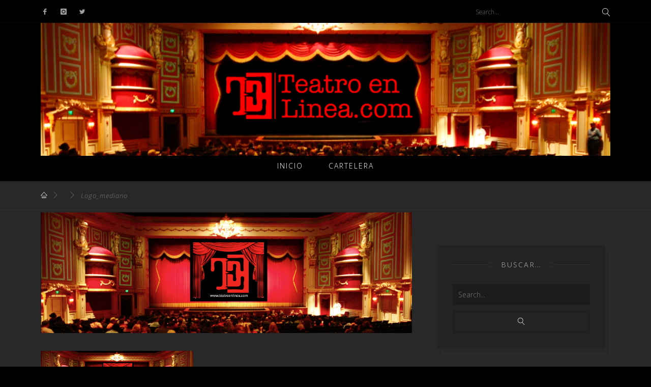

--- FILE ---
content_type: text/html; charset=UTF-8
request_url: https://teatroenlinea.com/logo_mediano/
body_size: 8730
content:
<!DOCTYPE html>
<html lang="es" prefix="og: http://ogp.me/ns#" class="no-js">
<head>
	<meta charset="UTF-8">
	<meta name="viewport" content="width=device-width, initial-scale=1">
	<link rel="profile" href="https://gmpg.org/xfn/11">
		<title>Logo_mediano - Teatro En Linea</title>
<meta name='robots' content='max-image-preview:large' />

<!-- This site is optimized with the Yoast SEO plugin v9.6 - https://yoast.com/wordpress/plugins/seo/ -->
<link rel="canonical" href="https://teatroenlinea.com/logo_mediano/" />
<meta property="og:locale" content="es_ES" />
<meta property="og:type" content="article" />
<meta property="og:title" content="Logo_mediano - Teatro En Linea" />
<meta property="og:description" content="Facebook Comments Relacionado" />
<meta property="og:url" content="https://teatroenlinea.com/logo_mediano/" />
<meta property="og:site_name" content="Teatro En Linea" />
<meta property="og:image" content="https://teatroenlinea.com/wp-content/uploads/2017/10/Logo_mediano.png" />
<meta property="og:image:secure_url" content="https://teatroenlinea.com/wp-content/uploads/2017/10/Logo_mediano.png" />
<meta property="og:image:width" content="1121" />
<meta property="og:image:height" content="365" />
<meta name="twitter:card" content="summary" />
<meta name="twitter:description" content="Facebook Comments Relacionado" />
<meta name="twitter:title" content="Logo_mediano - Teatro En Linea" />
<meta name="twitter:image" content="https://teatroenlinea.com/wp-content/uploads/2017/10/Logo_mediano.png" />
<!-- / Yoast SEO plugin. -->

<link rel='dns-prefetch' href='//s0.wp.com' />
<link rel='dns-prefetch' href='//fonts.googleapis.com' />
<link rel='dns-prefetch' href='//s.w.org' />
<link rel="alternate" type="application/rss+xml" title="Teatro En Linea &raquo; Feed" href="https://teatroenlinea.com/feed/" />
<link rel="alternate" type="application/rss+xml" title="Teatro En Linea &raquo; Feed de los comentarios" href="https://teatroenlinea.com/comments/feed/" />
<link rel="alternate" type="application/rss+xml" title="Teatro En Linea &raquo; Comentario Logo_mediano del feed" href="https://teatroenlinea.com/feed/?attachment_id=41" />
<meta property="og:title" content="Logo_mediano"/>
<meta property="og:type" content="article"/>
<meta property="og:url" content="https://teatroenlinea.com/logo_mediano/"/>
<meta property="og:site_name" content="Teatro En Linea"/>
<meta property="og:description" content="Facebook Comments Relacionado"/>
		<script type="text/javascript">
			window._wpemojiSettings = {"baseUrl":"https:\/\/s.w.org\/images\/core\/emoji\/13.0.1\/72x72\/","ext":".png","svgUrl":"https:\/\/s.w.org\/images\/core\/emoji\/13.0.1\/svg\/","svgExt":".svg","source":{"concatemoji":"https:\/\/teatroenlinea.com\/wp-includes\/js\/wp-emoji-release.min.js?ver=5.7.14"}};
			!function(e,a,t){var n,r,o,i=a.createElement("canvas"),p=i.getContext&&i.getContext("2d");function s(e,t){var a=String.fromCharCode;p.clearRect(0,0,i.width,i.height),p.fillText(a.apply(this,e),0,0);e=i.toDataURL();return p.clearRect(0,0,i.width,i.height),p.fillText(a.apply(this,t),0,0),e===i.toDataURL()}function c(e){var t=a.createElement("script");t.src=e,t.defer=t.type="text/javascript",a.getElementsByTagName("head")[0].appendChild(t)}for(o=Array("flag","emoji"),t.supports={everything:!0,everythingExceptFlag:!0},r=0;r<o.length;r++)t.supports[o[r]]=function(e){if(!p||!p.fillText)return!1;switch(p.textBaseline="top",p.font="600 32px Arial",e){case"flag":return s([127987,65039,8205,9895,65039],[127987,65039,8203,9895,65039])?!1:!s([55356,56826,55356,56819],[55356,56826,8203,55356,56819])&&!s([55356,57332,56128,56423,56128,56418,56128,56421,56128,56430,56128,56423,56128,56447],[55356,57332,8203,56128,56423,8203,56128,56418,8203,56128,56421,8203,56128,56430,8203,56128,56423,8203,56128,56447]);case"emoji":return!s([55357,56424,8205,55356,57212],[55357,56424,8203,55356,57212])}return!1}(o[r]),t.supports.everything=t.supports.everything&&t.supports[o[r]],"flag"!==o[r]&&(t.supports.everythingExceptFlag=t.supports.everythingExceptFlag&&t.supports[o[r]]);t.supports.everythingExceptFlag=t.supports.everythingExceptFlag&&!t.supports.flag,t.DOMReady=!1,t.readyCallback=function(){t.DOMReady=!0},t.supports.everything||(n=function(){t.readyCallback()},a.addEventListener?(a.addEventListener("DOMContentLoaded",n,!1),e.addEventListener("load",n,!1)):(e.attachEvent("onload",n),a.attachEvent("onreadystatechange",function(){"complete"===a.readyState&&t.readyCallback()})),(n=t.source||{}).concatemoji?c(n.concatemoji):n.wpemoji&&n.twemoji&&(c(n.twemoji),c(n.wpemoji)))}(window,document,window._wpemojiSettings);
		</script>
		<style type="text/css">
img.wp-smiley,
img.emoji {
	display: inline !important;
	border: none !important;
	box-shadow: none !important;
	height: 1em !important;
	width: 1em !important;
	margin: 0 .07em !important;
	vertical-align: -0.1em !important;
	background: none !important;
	padding: 0 !important;
}
</style>
	<link rel='stylesheet' id='wp-block-library-css'  href='https://teatroenlinea.com/wp-includes/css/dist/block-library/style.min.css?ver=5.7.14' type='text/css' media='all' />
<link rel='stylesheet' id='fw-ext-builder-frontend-grid-css'  href='https://teatroenlinea.com/wp-content/plugins/unyson/framework/extensions/builder/static/css/frontend-grid.css?ver=1.2.11' type='text/css' media='all' />
<link rel='stylesheet' id='fw-ext-forms-default-styles-css'  href='https://teatroenlinea.com/wp-content/plugins/unyson/framework/extensions/forms/static/css/frontend.css?ver=2.7.22' type='text/css' media='all' />
<!-- Inline jetpack_facebook_likebox -->
<style id='jetpack_facebook_likebox-inline-css' type='text/css'>
.widget_facebook_likebox {
	overflow: hidden;
}

</style>
<link rel='stylesheet' id='wishbone_theme-fonts-css'  href='//fonts.googleapis.com/css?family=Merriweather%3A400%2C300%2C300italic%2C400italic%2C700%2C700italic%2C900%2C900italic%7COpen+Sans%3A400%2C300%2C300italic%2C400italic%2C600%2C600italic%2C700%2C800%2C700italic%2C800italic&#038;ver=1.0' type='text/css' media='all' />
<link rel='stylesheet' id='wishbone_foundation-css'  href='https://teatroenlinea.com/wp-content/themes/jt-wishbone/assets/css/foundation.css?ver=1.0' type='text/css' media='all' />
<link rel='stylesheet' id='wishbone_fontello-css'  href='https://teatroenlinea.com/wp-content/themes/jt-wishbone/assets/css/fontello.css?ver=1.0' type='text/css' media='all' />
<link rel='stylesheet' id='wishbone_fontello-embedded-css'  href='https://teatroenlinea.com/wp-content/themes/jt-wishbone/assets/css/fontello-embedded.css?ver=1.0' type='text/css' media='all' />
<link rel='stylesheet' id='wishbone_app-css'  href='https://teatroenlinea.com/wp-content/themes/jt-wishbone/assets/css/app.css?ver=1.0' type='text/css' media='all' />
<link rel='stylesheet' id='wishbone-theme-style-css'  href='https://teatroenlinea.com/wp-content/themes/jt-wishbone/style.css?ver=1.0' type='text/css' media='all' />
<style id='wishbone-theme-style-inline-css' type='text/css'>
body{position:relative;z-index:1}body:before{content:"";position:absolute;top:0;right:0;left:0;bottom:0;margin:auto;width:auto;height:auto;z-index:-1;background:#282828}#wishbone_footer{background:rgba(99,99,99,1)}#wishbone_footer:before{background-color:rgba(99,99,99,1)}.brand{margin:-70px 0 -60px 0}.wishbone_mainmenu{list-style:none;margin:0;font-weight:300;text-align:center;font-size:0}.wishbone_blogwrapper{margin:-65px 0 0 0}
</style>
<link rel='stylesheet' id='wishbone-responsive-style-css'  href='https://teatroenlinea.com/wp-content/themes/jt-wishbone/assets/css/responsive.css?ver=1.0' type='text/css' media='all' />
<link rel='stylesheet' id='jetpack_css-css'  href='https://teatroenlinea.com/wp-content/plugins/jetpack/css/jetpack.css?ver=7.0.5' type='text/css' media='all' />
<script type='text/javascript' src='https://teatroenlinea.com/wp-includes/js/jquery/jquery.min.js?ver=3.5.1' id='jquery-core-js'></script>
<script type='text/javascript' src='https://teatroenlinea.com/wp-includes/js/jquery/jquery-migrate.min.js?ver=3.3.2' id='jquery-migrate-js'></script>
<script type='text/javascript' id='jetpack_related-posts-js-extra'>
/* <![CDATA[ */
var related_posts_js_options = {"post_heading":"h4"};
/* ]]> */
</script>
<script type='text/javascript' src='https://teatroenlinea.com/wp-content/plugins/jetpack/_inc/build/related-posts/related-posts.min.js?ver=20181228' id='jetpack_related-posts-js'></script>
<script type='text/javascript' src='https://teatroenlinea.com/wp-content/plugins/wp-retina-2x/js/picturefill.min.js?ver=3.0.2' id='picturefill-js'></script>
<link rel="EditURI" type="application/rsd+xml" title="RSD" href="https://teatroenlinea.com/xmlrpc.php?rsd" />
<link rel="wlwmanifest" type="application/wlwmanifest+xml" href="https://teatroenlinea.com/wp-includes/wlwmanifest.xml" /> 
<meta name="generator" content="WordPress 5.7.14" />
<link rel='shortlink' href='https://wp.me/a9gmtB-F' />
<meta property="fb:app_id" content=""/>
<link rel='dns-prefetch' href='//v0.wordpress.com'/>
<link rel='dns-prefetch' href='//widgets.wp.com'/>
<link rel='dns-prefetch' href='//s0.wp.com'/>
<link rel='dns-prefetch' href='//0.gravatar.com'/>
<link rel='dns-prefetch' href='//1.gravatar.com'/>
<link rel='dns-prefetch' href='//2.gravatar.com'/>
<link rel='dns-prefetch' href='//jetpack.wordpress.com'/>
<link rel='dns-prefetch' href='//s1.wp.com'/>
<link rel='dns-prefetch' href='//s2.wp.com'/>
<link rel='dns-prefetch' href='//public-api.wordpress.com'/>
<style type='text/css'>img#wpstats{display:none}</style><link rel="icon" href="https://teatroenlinea.com/wp-content/uploads/2017/08/cropped-Logo_TEL-32x32.png" sizes="32x32" />
<link rel="icon" href="https://teatroenlinea.com/wp-content/uploads/2017/08/cropped-Logo_TEL-192x192.png" sizes="192x192" />
<link rel="apple-touch-icon" href="https://teatroenlinea.com/wp-content/uploads/2017/08/cropped-Logo_TEL-180x180.png" />
<meta name="msapplication-TileImage" content="https://teatroenlinea.com/wp-content/uploads/2017/08/cropped-Logo_TEL-270x270.png" />
</head>

<body class="attachment attachment-template-default single single-attachment postid-41 attachmentid-41 attachment-png singular dark">

	<!-- Topbar -->
	<div class="wishbone_header_3 show-for-medium-up">
		<div class="wishbone_topbar">
			<div class="row">
				<div class="large-8 medium-6 column">
					<ul class="wishbone_social">
						<li><a href="https://www.facebook.com/teatroenlinea" title="Facebook"><span class="icon-facebook-1"></span></a></li>
<li><a href="https://www.instagram.com/teatroenlinea" title="Instagram"><span class="icon-instagram"></span></a></li>
<li><a href="https://www.twitter.com/teatro_en_linea" title="Twitter"><span class="icon-twitter"></span></a></li>
					</ul>
				</div>
				<div class="large-4 medium-6 column">
					<div class="wishbone_searchform">
						
	<form action="https://teatroenlinea.com/">
		<input type="text" name="s" placeholder="Search..." value=""/>
		<button>
			<svg class="lnr lnr-magnifier"><use xlink:href="https://teatroenlinea.com/wp-content/themes/jt-wishbone/assets/svg/svgdefs.svg#lnr-magnifier"></use></svg>
		</button>
	</form>					</div>
				</div>
			</div>
			<div class="clear"></div>
		</div>

		<!-- Header -->
		<div id="wishbone_mainheader">
			<div class="row">
				<div class="large-12 column text-center brand">
					<a href="https://teatroenlinea.com/"><img src="//teatroenlinea.com/wp-content/uploads/2017/10/LogoV2_largo_v2_ajustado.png" alt="Teatro En Linea" data-at2x=""/></a>				</div>
				<div class="large-12 column">
					<ul id="menu-menu-superior" class="wishbone_mainmenu text-center stickytarget"><li id="menu-item-29" class="menu-item menu-item-type-custom menu-item-object-custom menu-item-home menu-item-29"><a href="https://teatroenlinea.com">Inicio</a></li>
<li id="menu-item-28" class="menu-item menu-item-type-post_type menu-item-object-page menu-item-28"><a href="https://teatroenlinea.com/cartelera/">Cartelera</a></li>
</ul>				</div>
				<div class="clear"></div>
			</div>
		</div>
		<div class="clear"></div>
	</div>
	<div class="wishbone_m_header hide-for-medium-up">
		<!-- Top Bar -->
		<div class="wishbone_m_topbar">
			<div class="row wishbone_topbarcontainer">
				<div class="small-2 column">
					<div class="wishbone_m_menutrigger">
							<svg class="lnr lnr-menu"><use xlink:href="https://teatroenlinea.com/wp-content/themes/jt-wishbone/assets/svg/svgdefs.svg#lnr-menu"></use></svg>
						</div>
				</div>
				<div class="small-10 column">
					<ul class="wishbone_social right">
						<li><a href="https://www.facebook.com/teatroenlinea" title="Facebook"><span class="icon-facebook-1"></span></a></li>
<li><a href="https://www.instagram.com/teatroenlinea" title="Instagram"><span class="icon-instagram"></span></a></li>
<li><a href="https://www.twitter.com/teatro_en_linea" title="Twitter"><span class="icon-twitter"></span></a></li>
						<li>
							<a href="#" class="wishbone_m_srctrigger">
									<svg class="lnr lnr-magnifier"><use xlink:href="https://teatroenlinea.com/wp-content/themes/jt-wishbone/assets/svg/svgdefs.svg#lnr-magnifier"></use></svg>
								</a>
						</li>
					</ul>
				</div>

				<!-- Mobile Search -->
				<div class="wishbone_m_searchwrapper">
					
	<form action="https://teatroenlinea.com/">
		<input type="text" name="s" placeholder="Search..." value=""/>
		<button>
			<svg class="lnr lnr-magnifier"><use xlink:href="https://teatroenlinea.com/wp-content/themes/jt-wishbone/assets/svg/svgdefs.svg#lnr-magnifier"></use></svg>
		</button>
	</form>				</div>
				<!-- Mobile Menu -->
				<div class="wishbone_m_menu_wrapper">
					<ul class="wishbone_m_menuitems">
						<li class="menu-item menu-item-type-custom menu-item-object-custom menu-item-home menu-item-29"><a href="https://teatroenlinea.com">Inicio</a></li>
<li class="menu-item menu-item-type-post_type menu-item-object-page menu-item-28"><a href="https://teatroenlinea.com/cartelera/">Cartelera</a></li>
					</ul>
				</div>
			</div>
		</div>

		<!-- Branding logo mobile -->
		<div class="wishbone_m_branding">
			<a href="https://teatroenlinea.com/"><img src="//teatroenlinea.com/wp-content/uploads/2017/10/LogoV2_largo_v2_ajustado.png" alt="Teatro En Linea" data-at2x=""/></a>		</div>
	</div>


<div class="wishbone_breadcrumbs" id="breadcrumb"><div class="row"><div class="large-12 column"><ul class="breadcrumb_list"><li><a href="https://teatroenlinea.com/"><svg class="lnr lnr-home"><use xmlns:xlink="http://www.w3.org/1999/xlink" xlink:href="https://teatroenlinea.com/wp-content/themes/jt-wishbone/assets/svg/svgdefs.svg#lnr-home"></use></svg></a></li><li class="wishbone_bc_delimieter"><svg class="lnr lnr-chevron-right"><use xmlns:xlink="http://www.w3.org/1999/xlink" xlink:href="https://teatroenlinea.com/wp-content/themes/jt-wishbone/assets/svg/svgdefs.svg#lnr-chevron-right"></use></svg></li><li></li><li class="wishbone_bc_delimieter"><svg class="lnr lnr-chevron-right"><use xmlns:xlink="http://www.w3.org/1999/xlink" xlink:href="https://teatroenlinea.com/wp-content/themes/jt-wishbone/assets/svg/svgdefs.svg#lnr-chevron-right"></use></svg></li><li class='current'>Logo_mediano</li></ul></div></div></div>	<!-- Article Head -->


	<!-- ===================================
	CONTENT AREA
	===================================== -->
	<div class="wishbone_maincontainer">
		<div class="row">
			
			<div class="large-8 column">
				<div class="wishbone_blogwrapper">
					<article class="wishbone_typography">
						<img src="https://teatroenlinea.com/wp-content/uploads/2017/10/Logo_mediano.png" alt=""/><p class="attachment"><a href='https://teatroenlinea.com/wp-content/uploads/2017/10/Logo_mediano.png'><img width="300" height="98" src="https://teatroenlinea.com/wp-content/uploads/2017/10/Logo_mediano-300x98.png" class="attachment-medium size-medium" alt="" loading="lazy" srcset="https://teatroenlinea.com/wp-content/uploads/2017/10/Logo_mediano-300x98.png 300w, https://teatroenlinea.com/wp-content/uploads/2017/10/Logo_mediano-1024x333.png 1024w, https://teatroenlinea.com/wp-content/uploads/2017/10/Logo_mediano-365x119.png 365w, https://teatroenlinea.com/wp-content/uploads/2017/10/Logo_mediano.png 1121w, https://teatroenlinea.com/wp-content/uploads/2017/10/Logo_mediano-300x98@2x.png 600w, https://teatroenlinea.com/wp-content/uploads/2017/10/Logo_mediano-365x119@2x.png 730w" sizes="(max-width: 300px) 100vw, 300px" data-attachment-id="41" data-permalink="https://teatroenlinea.com/logo_mediano/" data-orig-file="https://teatroenlinea.com/wp-content/uploads/2017/10/Logo_mediano.png" data-orig-size="1121,365" data-comments-opened="1" data-image-meta="{&quot;aperture&quot;:&quot;0&quot;,&quot;credit&quot;:&quot;&quot;,&quot;camera&quot;:&quot;&quot;,&quot;caption&quot;:&quot;&quot;,&quot;created_timestamp&quot;:&quot;0&quot;,&quot;copyright&quot;:&quot;&quot;,&quot;focal_length&quot;:&quot;0&quot;,&quot;iso&quot;:&quot;0&quot;,&quot;shutter_speed&quot;:&quot;0&quot;,&quot;title&quot;:&quot;&quot;,&quot;orientation&quot;:&quot;0&quot;}" data-image-title="Logo_mediano" data-image-description="" data-medium-file="https://teatroenlinea.com/wp-content/uploads/2017/10/Logo_mediano-300x98.png" data-large-file="https://teatroenlinea.com/wp-content/uploads/2017/10/Logo_mediano-1024x333.png" /></a></p><div class='code-block code-block-2' style='margin: 8px auto; text-align: center; display: block; clear: both;'>
<script async src="//pagead2.googlesyndication.com/pagead/js/adsbygoogle.js"></script>
<!-- publicidad_header -->
<ins class="adsbygoogle"
     style="display:inline-block;width:728px;height:90px"
     data-ad-client="ca-pub-2979564965238447"
     data-ad-slot="5688823810"></ins>
<script>
(adsbygoogle = window.adsbygoogle || []).push({});
</script></div>
<div class='code-block code-block-1' style='margin: 8px auto; text-align: center; display: block; clear: both;'>
<script async src="//pagead2.googlesyndication.com/pagead/js/adsbygoogle.js"></script>
<!-- publicidad_header -->
<ins class="adsbygoogle"
     style="display:inline-block;width:728px;height:90px"
     data-ad-client="ca-pub-2979564965238447"
     data-ad-slot="5688823810"></ins>
<script>
(adsbygoogle = window.adsbygoogle || []).push({});
</script></div>

<div id="wpdevar_comment_4" style="width:100%;text-align:left;">
		<span style="padding: 10px;font-size:16px;font-family:Times New Roman,Times,Serif,Georgia;color:#000000;">Facebook Comments</span>
		<div class="fb-comments" data-href="https://teatroenlinea.com/logo_mediano/" data-order-by="social" data-numposts="10" data-width="100%" style="display:block;"></div></div><style>#wpdevar_comment_4 span,#wpdevar_comment_4 iframe{width:100% !important;}</style>
<div id='jp-relatedposts' class='jp-relatedposts' >
	<h3 class="jp-relatedposts-headline"><em>Relacionado</em></h3>
</div>	<div class="wishbone_articlebottom hide-for-small-down">
		<div class="wishbone_articlefooter">
						<div class="large-12 column">
				<div class="wishbone_tags">
						<svg class="lnr lnr-tag"><use xlink:href="https://teatroenlinea.com/wp-content/themes/jt-wishbone/assets/svg/svgdefs.svg#lnr-tag"></use></svg>
					</div>
			</div>
						<div class="clear"></div>

			<!-- Share -->
			
						<div class="clear"></div>
		</div>
	</div>
					</article>
				</div>

				
	<!-- ooooooooooooooooo
		POST NAVIGATOR
	oooooooooooooooooo -->
	<div class="clear"></div>
	<div class="wishbone_single_postnav">
		<div class="wishbone_single_postnav_inner">
						</div>
		<div class="clear"></div>
	</div>
	<div class="clear"></div>
	
				<!-- Comments -->
				<div class="wishbone_commentboxwrapper"><div class="wishbone_comment_container">
<div id="comments" class="comments-area  wishbone_nocomment">

	
	
		<div id="respond" class="comment-respond">
							<h3 id="reply-title" class="comment-reply-title">Deja un comentario					<small><a rel="nofollow" id="cancel-comment-reply-link" href="/logo_mediano/#respond" style="display:none;">Cancelar respuesta</a></small>
				</h3>
						<form id="commentform" class="comment-form">
				<iframe title="Comment Form" src="https://jetpack.wordpress.com/jetpack-comment/?blogid=136886675&#038;postid=41&#038;comment_registration=0&#038;require_name_email=0&#038;stc_enabled=0&#038;stb_enabled=0&#038;show_avatars=0&#038;avatar_default=mystery&#038;greeting=Deja+un+comentario&#038;greeting_reply=Responder+a+%25s&#038;color_scheme=dark&#038;lang=es_VE&#038;jetpack_version=7.0.5&#038;show_cookie_consent=10&#038;has_cookie_consent=0&#038;sig=c0aafb3c5046c543f6eace3f8509036f6ba08d5a#parent=https%3A%2F%2Fteatroenlinea.com%2Flogo_mediano%2F" style="width:100%; height: 430px; border:0;" name="jetpack_remote_comment" class="jetpack_remote_comment" id="jetpack_remote_comment" sandbox="allow-same-origin allow-top-navigation allow-scripts allow-forms allow-popups"></iframe>
									<!--[if !IE]><!-->
					<script>
						document.addEventListener('DOMContentLoaded', function () {
							var commentForms = document.getElementsByClassName('jetpack_remote_comment');
							for (var i = 0; i < commentForms.length; i++) {
								commentForms[i].allowTransparency = false;
								commentForms[i].scrolling = 'no';
							}
						});
					</script>
					<!--<![endif]-->
							</form>
		</div>

		
		<input type="hidden" name="comment_parent" id="comment_parent" value="" />

		<p class="akismet_comment_form_privacy_notice">Este sitio usa Akismet para reducir el spam. <a href="https://akismet.com/privacy/" target="_blank" rel="nofollow noopener">Aprende cómo se procesan los datos de tus comentarios</a>.</p>
</div><!-- #comments -->
</div></div>			</div> <!-- end .large-8 column -->

			<div class="large-4 column sidebaroutter">
	<div class="wishbone_sidebar wishbone_sticky" id="wishbone_sidebar">
		<div id="search-2" class="wishbone_widget widget_search"><h4 class="wishbone_widtle"><span><span>Buscar&#8230;</span></span></h4>
	<form action="https://teatroenlinea.com/">
		<input type="text" name="s" placeholder="Search..." value=""/>
		<button>
			<svg class="lnr lnr-magnifier"><use xlink:href="https://teatroenlinea.com/wp-content/themes/jt-wishbone/assets/svg/svgdefs.svg#lnr-magnifier"></use></svg>
		</button>
	</form><div class="wishbone_widfakebg"></div></div><div id="archives-2" class="wishbone_widget widget_archive"><h4 class="wishbone_widtle"><span><span>Archivos</span></span></h4>
			<ul>
					<li><a href='https://teatroenlinea.com/2017/10/'>octubre 2017</a>&nbsp;(4)</li>
			</ul>

			<div class="wishbone_widfakebg"></div></div>
		<div id="recent-posts-2" class="wishbone_widget widget_recent_entries">
		<h4 class="wishbone_widtle"><span><span>Entradas recientes</span></span></h4>
		<ul>
											<li>
					<a href="https://teatroenlinea.com/curiosidades-ser-o-no-ser/">Curiosidades: «Ser o no ser»</a>
									</li>
											<li>
					<a href="https://teatroenlinea.com/cartelera-teatroenlinea-com/">Cartelera</a>
									</li>
											<li>
					<a href="https://teatroenlinea.com/bio-daniela-alvarado/">Bio: Daniela Alvarado</a>
									</li>
											<li>
					<a href="https://teatroenlinea.com/daniela-alvarado-hecha-en-venezuela/">Daniela Alvarado, «Hecha en Venezuela»</a>
									</li>
					</ul>

		<div class="wishbone_widfakebg"></div></div><div id="tag_cloud-2" class="wishbone_widget widget_tag_cloud"><h4 class="wishbone_widtle"><span><span>Más populares</span></span></h4><div class="tagcloud"><a href="https://teatroenlinea.com/tag/actrices/" class="tag-cloud-link tag-link-13 tag-link-position-1" style="font-size: 8pt;" aria-label="Actrices (1 elemento)">Actrices</a>
<a href="https://teatroenlinea.com/tag/cultura-e-historia/" class="tag-cloud-link tag-link-21 tag-link-position-2" style="font-size: 8pt;" aria-label="Cultura e Historia (1 elemento)">Cultura e Historia</a>
<a href="https://teatroenlinea.com/tag/curiosidades/" class="tag-cloud-link tag-link-16 tag-link-position-3" style="font-size: 8pt;" aria-label="curiosidades (1 elemento)">curiosidades</a>
<a href="https://teatroenlinea.com/tag/daniela-alvarado/" class="tag-cloud-link tag-link-6 tag-link-position-4" style="font-size: 22pt;" aria-label="Daniela Alvarado (2 elementos)">Daniela Alvarado</a>
<a href="https://teatroenlinea.com/tag/hamlet/" class="tag-cloud-link tag-link-19 tag-link-position-5" style="font-size: 8pt;" aria-label="Hamlet (1 elemento)">Hamlet</a>
<a href="https://teatroenlinea.com/tag/hecha-en-venezuela/" class="tag-cloud-link tag-link-5 tag-link-position-6" style="font-size: 8pt;" aria-label="Hecha En Venezuela (1 elemento)">Hecha En Venezuela</a>
<a href="https://teatroenlinea.com/tag/jose-manuel-suarez/" class="tag-cloud-link tag-link-7 tag-link-position-7" style="font-size: 8pt;" aria-label="José Manuel Suárez (1 elemento)">José Manuel Suárez</a>
<a href="https://teatroenlinea.com/tag/obras/" class="tag-cloud-link tag-link-18 tag-link-position-8" style="font-size: 8pt;" aria-label="obras (1 elemento)">obras</a>
<a href="https://teatroenlinea.com/tag/obras-de-teatro/" class="tag-cloud-link tag-link-9 tag-link-position-9" style="font-size: 8pt;" aria-label="Obras de Teatro (1 elemento)">Obras de Teatro</a>
<a href="https://teatroenlinea.com/tag/shakespeare/" class="tag-cloud-link tag-link-20 tag-link-position-10" style="font-size: 8pt;" aria-label="Shakespeare (1 elemento)">Shakespeare</a>
<a href="https://teatroenlinea.com/tag/teatro/" class="tag-cloud-link tag-link-17 tag-link-position-11" style="font-size: 8pt;" aria-label="teatro (1 elemento)">teatro</a></div>
<div class="wishbone_widfakebg"></div></div><div id="text-2" class="wishbone_widget widget_text">			<div class="textwidget"><p><script async src="//pagead2.googlesyndication.com/pagead/js/adsbygoogle.js"></script><br />
<!-- Automatico y responsive --><br />
<ins class="adsbygoogle"
     style="display:block"
     data-ad-client="ca-pub-2979564965238447"
     data-ad-slot="7093177848"
     data-ad-format="auto"></ins><br />
<script>
(adsbygoogle = window.adsbygoogle || []).push({});
</script></p>
</div>
		<div class="wishbone_widfakebg"></div></div><div id="categories-2" class="wishbone_widget widget_categories"><h4 class="wishbone_widtle"><span><span>Categorías</span></span></h4>
			<ul>
					<li class="cat-item cat-item-12"><a href="https://teatroenlinea.com/category/actores-actrices-y-personajes/">Actores Actrices y Personajes</a>
</li>
	<li class="cat-item cat-item-3"><a href="https://teatroenlinea.com/category/cartelera-teatral/">Cartelera Teatral</a>
</li>
	<li class="cat-item cat-item-15"><a href="https://teatroenlinea.com/category/cultura-e-historia/">Cultura e Historia</a>
</li>
	<li class="cat-item cat-item-14"><a href="https://teatroenlinea.com/category/curiosidades/">Curiosidades</a>
</li>
	<li class="cat-item cat-item-4"><a href="https://teatroenlinea.com/category/obras-y-espectaculos/">Obras y Espectáculos</a>
</li>
			</ul>

			<div class="wishbone_widfakebg"></div></div><div id="facebook-likebox-2" class="wishbone_widget widget_facebook_likebox"><h4 class="wishbone_widtle"><span><span><a href="https://www.facebook.com/teatroenlinea">Únete a nosotros en Facebook!</a></span></span></h4>		<div id="fb-root"></div>
		<div class="fb-page" data-href="https://www.facebook.com/teatroenlinea" data-width="340"  data-height="580" data-hide-cover="false" data-show-facepile="true" data-show-posts="true">
		<div class="fb-xfbml-parse-ignore"><blockquote cite="https://www.facebook.com/teatroenlinea"><a href="https://www.facebook.com/teatroenlinea">Únete a nosotros en Facebook!</a></blockquote></div>
		</div>
		<div class="wishbone_widfakebg"></div></div><div id="wishbone_social-3" class="widget_social_links wishbone_widget widget_wishbone_social"><div class="wrap-social">
	<h4 class="wishbone_widtle"><span><span>Síguenos!</span></span></h4>	<ul class="wishbone_social wishbone_widsoc">
		<li><a href="https://www.facebook.com/teatroenlinea" title="Facebook"><span class="icon-facebook-1"></span></a></li>
<li><a href="https://www.instagram.com/teatroenlinea" title="Instagram"><span class="icon-instagram"></span></a></li>
<li><a href="https://www.twitter.com/teatro_en_linea" title="Twitter"><span class="icon-twitter"></span></a></li>
	</ul>
	<div class="clear"></div>
</div>
<div class="wishbone_widfakebg"></div></div>	</div>
	<div class="clear"></div>
</div> <!-- end .large-4 column -->
			<div class="clear"></div>
		</div> <!-- end .row -->
		<div class="clear"></div>
	</div>
		<footer id="wishbone_footer">
		<div class="wishbone_footer_content">
			<!-- Start of Información Adicional-->
<div style='background-color: ; padding: px 0; margin: px 0; ' class="foo_section información-adicional dark boxed" id="información-adicional">
<div class="row">
<div class="large-4 columns wishbone_footerwidgetarea"><div class="wishbone_foo_widget" id="pages-4"><h3 class="wishbone_foo_wid_head"><span>Información Adicional</span></h3>
			<ul>
				<li class="page_item page-item-33"><a href="https://teatroenlinea.com/acerca-de-nosotros/">Acerca de nosotros</a></li>
<li class="page_item page-item-8"><a href="https://teatroenlinea.com/cartelera/">Cartelera</a></li>
			</ul>

			<div class="clear"></div></div></div><div class="large-4 columns wishbone_footerwidgetarea"><div class="widget_social_links wishbone_foo_widget" id="wishbone_social-5"><div class="wrap-social">
	<h3 class="wishbone_foo_wid_head"><span>Contactos y redes</span></h3>	<ul class="wishbone_social wishbone_widsoc">
		<li><a href="https://www.facebook.com/teatroenlinea" title="Facebook"><span class="icon-facebook-1"></span></a></li>
<li><a href="https://www.instagram.com/teatroenlinea" title="Instagram"><span class="icon-instagram"></span></a></li>
<li><a href="https://www.twitter.com/teatro_en_linea" title="Twitter"><span class="icon-twitter"></span></a></li>
	</ul>
	<div class="clear"></div>
</div>
<div class="clear"></div></div></div><div class="large-4 columns wishbone_footerwidgetarea"></div></div><div class="clear"></div>
</div><!-- end of Información Adicional-->
		</div>
		<div class="clear"></div>
	</footer>
	
	<div class="wishbone_backtotop">
			<svg class="lnr lnr-arrow-up-circle"><use xlink:href="https://teatroenlinea.com/wp-content/themes/jt-wishbone/assets/svg/svgdefs.svg#lnr-arrow-up-circle"></use></svg>
		</div>

	        <div id="fb-root"></div>
        <script>(function(d, s, id) {
          var js, fjs = d.getElementsByTagName(s)[0];
          if (d.getElementById(id)) return;
          js = d.createElement(s); js.id = id;
          js.src = "//connect.facebook.net/en_US/sdk.js#xfbml=1&appId=&version=v2.3";
          fjs.parentNode.insertBefore(js, fjs);
        }(document, 'script', 'facebook-jssdk'));</script>	
    	<div style="display:none">
	</div>
<link rel='stylesheet' id='dashicons-css'  href='https://teatroenlinea.com/wp-includes/css/dashicons.min.css?ver=5.7.14' type='text/css' media='all' />
<link rel='stylesheet' id='thickbox-css'  href='https://teatroenlinea.com/wp-includes/js/thickbox/thickbox.css?ver=5.7.14' type='text/css' media='all' />
<script type='text/javascript' src='https://s0.wp.com/wp-content/js/devicepx-jetpack.js?ver=202605' id='devicepx-js'></script>
<script type='text/javascript' id='jetpack-facebook-embed-js-extra'>
/* <![CDATA[ */
var jpfbembed = {"appid":"249643311490","locale":"es_VE"};
/* ]]> */
</script>
<script type='text/javascript' src='https://teatroenlinea.com/wp-content/plugins/jetpack/_inc/build/facebook-embed.min.js' id='jetpack-facebook-embed-js'></script>
<script type='text/javascript' src='https://teatroenlinea.com/wp-content/themes/jt-wishbone/assets/js/foundation.min.js?ver=1.0' id='wishbone_foundation-js-js'></script>
<script type='text/javascript' src='https://teatroenlinea.com/wp-content/themes/jt-wishbone/assets/js/vendor/what-input.min.js?ver=1.0' id='wishbone_whatinput-js'></script>
<script type='text/javascript' src='https://teatroenlinea.com/wp-content/themes/jt-wishbone/assets/js/vendor/owl.carousel.min.js?ver=1.0' id='wishbone_owlcarousel-js'></script>
<script type='text/javascript' src='https://teatroenlinea.com/wp-content/themes/jt-wishbone/assets/js/plugins.js?ver=1.0' id='wishbone_plugins-js'></script>
<script type='text/javascript' id='wishbone_app-js-extra'>
/* <![CDATA[ */
var simpleLikes = {"ajaxurl":"https:\/\/teatroenlinea.com\/wp-admin\/admin-ajax.php","like":"Like","unlike":"Unlike"};
var jp = {"nonce":"de34e45211","ajaxURL":"https:\/\/teatroenlinea.com\/wp-admin\/admin-ajax.php","loadmore":"LOAD MORE","loading":"LOADING","caughtup":"ALL CAUGHT UP","readmore":"Read More","less":"Less"};
/* ]]> */
</script>
<script type='text/javascript' src='https://teatroenlinea.com/wp-content/themes/jt-wishbone/assets/js/app.js?ver=1.0' id='wishbone_app-js'></script>
<script type='text/javascript' src='https://teatroenlinea.com/wp-includes/js/wp-embed.min.js?ver=5.7.14' id='wp-embed-js'></script>
<script type='text/javascript' id='thickbox-js-extra'>
/* <![CDATA[ */
var thickboxL10n = {"next":"Siguiente >","prev":"< Anterior","image":"Imagen","of":"de","close":"Cerrar","noiframes":"Esta funci\u00f3n necesita frames integrados. Tienes los iframes desactivados o tu navegador no es compatible.","loadingAnimation":"https:\/\/teatroenlinea.com\/wp-includes\/js\/thickbox\/loadingAnimation.gif"};
/* ]]> */
</script>
<script type='text/javascript' src='https://teatroenlinea.com/wp-includes/js/thickbox/thickbox.js?ver=3.1-20121105' id='thickbox-js'></script>
<script async="async" type='text/javascript' src='https://teatroenlinea.com/wp-content/plugins/akismet/_inc/form.js?ver=4.1.1' id='akismet-form-js'></script>

		<!--[if IE]>
		<script type="text/javascript">
			if ( 0 === window.location.hash.indexOf( '#comment-' ) ) {
				// window.location.reload() doesn't respect the Hash in IE
				window.location.hash = window.location.hash;
			}
		</script>
		<![endif]-->
		<script type="text/javascript">
			(function () {
				var comm_par_el = document.getElementById( 'comment_parent' ),
					comm_par = ( comm_par_el && comm_par_el.value ) ? comm_par_el.value : '',
					frame = document.getElementById( 'jetpack_remote_comment' ),
					tellFrameNewParent;

				tellFrameNewParent = function () {
					if ( comm_par ) {
						frame.src = "https://jetpack.wordpress.com/jetpack-comment/?blogid=136886675&postid=41&comment_registration=0&require_name_email=0&stc_enabled=0&stb_enabled=0&show_avatars=0&avatar_default=mystery&greeting=Deja+un+comentario&greeting_reply=Responder+a+%25s&color_scheme=dark&lang=es_VE&jetpack_version=7.0.5&show_cookie_consent=10&has_cookie_consent=0&sig=c0aafb3c5046c543f6eace3f8509036f6ba08d5a#parent=https%3A%2F%2Fteatroenlinea.com%2Flogo_mediano%2F" + '&replytocom=' + parseInt( comm_par, 10 ).toString();
					} else {
						frame.src = "https://jetpack.wordpress.com/jetpack-comment/?blogid=136886675&postid=41&comment_registration=0&require_name_email=0&stc_enabled=0&stb_enabled=0&show_avatars=0&avatar_default=mystery&greeting=Deja+un+comentario&greeting_reply=Responder+a+%25s&color_scheme=dark&lang=es_VE&jetpack_version=7.0.5&show_cookie_consent=10&has_cookie_consent=0&sig=c0aafb3c5046c543f6eace3f8509036f6ba08d5a#parent=https%3A%2F%2Fteatroenlinea.com%2Flogo_mediano%2F";
					}
				};

				
				// Do the post message bit after the dom has loaded.
				document.addEventListener( 'DOMContentLoaded', function () {
					var iframe_url = "https:\/\/jetpack.wordpress.com";
					if ( window.postMessage ) {
						if ( document.addEventListener ) {
							window.addEventListener( 'message', function ( event ) {
								var origin = event.origin.replace( /^http:\/\//i, 'https://' );
								if ( iframe_url.replace( /^http:\/\//i, 'https://' ) !== origin ) {
									return;
								}
								jQuery( frame ).height( event.data );
							});
						} else if ( document.attachEvent ) {
							window.attachEvent( 'message', function ( event ) {
								var origin = event.origin.replace( /^http:\/\//i, 'https://' );
								if ( iframe_url.replace( /^http:\/\//i, 'https://' ) !== origin ) {
									return;
								}
								jQuery( frame ).height( event.data );
							});
						}
					}
				})

			})();
		</script>

		<script type='text/javascript' src='https://stats.wp.com/e-202605.js' async='async' defer='defer'></script>
<script type='text/javascript'>
	_stq = window._stq || [];
	_stq.push([ 'view', {v:'ext',j:'1:7.0.5',blog:'136886675',post:'41',tz:'-4.5',srv:'teatroenlinea.com'} ]);
	_stq.push([ 'clickTrackerInit', '136886675', '41' ]);
</script>
<script defer src="https://static.cloudflareinsights.com/beacon.min.js/vcd15cbe7772f49c399c6a5babf22c1241717689176015" integrity="sha512-ZpsOmlRQV6y907TI0dKBHq9Md29nnaEIPlkf84rnaERnq6zvWvPUqr2ft8M1aS28oN72PdrCzSjY4U6VaAw1EQ==" data-cf-beacon='{"version":"2024.11.0","token":"947ec72fd7c243daa9751e0ed2ece7a4","r":1,"server_timing":{"name":{"cfCacheStatus":true,"cfEdge":true,"cfExtPri":true,"cfL4":true,"cfOrigin":true,"cfSpeedBrain":true},"location_startswith":null}}' crossorigin="anonymous"></script>
</body>
</html>


--- FILE ---
content_type: text/html; charset=utf-8
request_url: https://www.google.com/recaptcha/api2/aframe
body_size: 268
content:
<!DOCTYPE HTML><html><head><meta http-equiv="content-type" content="text/html; charset=UTF-8"></head><body><script nonce="cY290hy4wkjf3kWfqkkxww">/** Anti-fraud and anti-abuse applications only. See google.com/recaptcha */ try{var clients={'sodar':'https://pagead2.googlesyndication.com/pagead/sodar?'};window.addEventListener("message",function(a){try{if(a.source===window.parent){var b=JSON.parse(a.data);var c=clients[b['id']];if(c){var d=document.createElement('img');d.src=c+b['params']+'&rc='+(localStorage.getItem("rc::a")?sessionStorage.getItem("rc::b"):"");window.document.body.appendChild(d);sessionStorage.setItem("rc::e",parseInt(sessionStorage.getItem("rc::e")||0)+1);localStorage.setItem("rc::h",'1769904283253');}}}catch(b){}});window.parent.postMessage("_grecaptcha_ready", "*");}catch(b){}</script></body></html>

--- FILE ---
content_type: text/css
request_url: https://teatroenlinea.com/wp-content/themes/jt-wishbone/assets/css/fontello-embedded.css?ver=1.0
body_size: 146731
content:
@font-face {
  font-family: 'fontello';
  src: url('../font/fontello.eot?87160887');
  src: url('../font/fontello.eot?87160887#iefix') format('embedded-opentype'),
       url('../font/fontello.svg?87160887#fontello') format('svg');
  font-weight: normal;
  font-style: normal;
}
@font-face {
  font-family: 'fontello';
  src: url('[data-uri]') format('woff'),
       url('[data-uri]') format('truetype');
}
/* Chrome hack: SVG is rendered more smooth in Windozze. 100% magic, uncomment if you need it. */
/* Note, that will break hinting! In other OS-es font will be not as sharp as it could be */
/*
@media screen and (-webkit-min-device-pixel-ratio:0) {
  @font-face {
    font-family: 'fontello';
    src: url('../font/fontello.svg?87160887#fontello') format('svg');
  }
}
*/
 
 [class^="icon-"]:before, [class*=" icon-"]:before {
  font-family: "fontello";
  font-style: normal;
  font-weight: normal;
  speak: none;
 
  display: inline-block;
  text-decoration: inherit;
  width: 1em;
  margin-right: .2em;
  text-align: center;
  /* opacity: .8; */
 
  /* For safety - reset parent styles, that can break glyph codes*/
  font-variant: normal;
  text-transform: none;
     
  /* fix buttons height, for twitter bootstrap */
  line-height: 1em;
 
  /* Animation center compensation - margins should be symmetric */
  /* remove if not needed */
  margin-left: .2em;
 
  /* you can be more comfortable with increased icons size */
  /* font-size: 120%; */
 
  /* Uncomment for 3D effect */
  /* text-shadow: 1px 1px 1px rgba(127, 127, 127, 0.3); */
}
.icon-music-outline:before { content: '\e800'; } /* '' */
.icon-music:before { content: '\e801'; } /* '' */
.icon-search-outline:before { content: '\e802'; } /* '' */
.icon-search:before { content: '\e803'; } /* '' */
.icon-mail:before { content: '\e804'; } /* '' */
.icon-heart:before { content: '\e805'; } /* '' */
.icon-heart-filled:before { content: '\e806'; } /* '' */
.icon-star:before { content: '\e807'; } /* '' */
.icon-star-filled:before { content: '\e808'; } /* '' */
.icon-user-outline:before { content: '\e809'; } /* '' */
.icon-user:before { content: '\e80a'; } /* '' */
.icon-users-outline:before { content: '\e80b'; } /* '' */
.icon-users:before { content: '\e80c'; } /* '' */
.icon-user-add-outline:before { content: '\e80d'; } /* '' */
.icon-user-add:before { content: '\e80e'; } /* '' */
.icon-user-delete-outline:before { content: '\e80f'; } /* '' */
.icon-user-delete:before { content: '\e810'; } /* '' */
.icon-video:before { content: '\e811'; } /* '' */
.icon-videocam-outline:before { content: '\e812'; } /* '' */
.icon-videocam:before { content: '\e813'; } /* '' */
.icon-picture-outline:before { content: '\e814'; } /* '' */
.icon-picture:before { content: '\e815'; } /* '' */
.icon-camera-outline:before { content: '\e816'; } /* '' */
.icon-camera:before { content: '\e817'; } /* '' */
.icon-th-outline:before { content: '\e818'; } /* '' */
.icon-th:before { content: '\e819'; } /* '' */
.icon-th-large-outline:before { content: '\e81a'; } /* '' */
.icon-th-large:before { content: '\e81b'; } /* '' */
.icon-th-list-outline:before { content: '\e81c'; } /* '' */
.icon-th-list:before { content: '\e81d'; } /* '' */
.icon-ok-outline:before { content: '\e81e'; } /* '' */
.icon-ok:before { content: '\e81f'; } /* '' */
.icon-cancel-outline:before { content: '\e820'; } /* '' */
.icon-cancel:before { content: '\e821'; } /* '' */
.icon-cancel-alt:before { content: '\e822'; } /* '' */
.icon-cancel-alt-filled:before { content: '\e823'; } /* '' */
.icon-cancel-circled-outline:before { content: '\e824'; } /* '' */
.icon-cancel-circled:before { content: '\e825'; } /* '' */
.icon-plus-outline:before { content: '\e826'; } /* '' */
.icon-plus:before { content: '\e827'; } /* '' */
.icon-minus-outline:before { content: '\e828'; } /* '' */
.icon-minus:before { content: '\e829'; } /* '' */
.icon-divide-outline:before { content: '\e82a'; } /* '' */
.icon-divide:before { content: '\e82b'; } /* '' */
.icon-eq-outline:before { content: '\e82c'; } /* '' */
.icon-eq:before { content: '\e82d'; } /* '' */
.icon-info-outline:before { content: '\e82e'; } /* '' */
.icon-info:before { content: '\e82f'; } /* '' */
.icon-home-outline:before { content: '\e830'; } /* '' */
.icon-home:before { content: '\e831'; } /* '' */
.icon-link-outline:before { content: '\e832'; } /* '' */
.icon-link:before { content: '\e833'; } /* '' */
.icon-attach-outline:before { content: '\e834'; } /* '' */
.icon-attach:before { content: '\e835'; } /* '' */
.icon-lock:before { content: '\e836'; } /* '' */
.icon-lock-filled:before { content: '\e837'; } /* '' */
.icon-lock-open:before { content: '\e838'; } /* '' */
.icon-lock-open-filled:before { content: '\e839'; } /* '' */
.icon-pin-outline:before { content: '\e83a'; } /* '' */
.icon-pin:before { content: '\e83b'; } /* '' */
.icon-eye-outline:before { content: '\e83c'; } /* '' */
.icon-eye:before { content: '\e83d'; } /* '' */
.icon-tag:before { content: '\e83e'; } /* '' */
.icon-tags:before { content: '\e83f'; } /* '' */
.icon-bookmark:before { content: '\e840'; } /* '' */
.icon-flag:before { content: '\e841'; } /* '' */
.icon-flag-filled:before { content: '\e842'; } /* '' */
.icon-thumbs-up:before { content: '\e843'; } /* '' */
.icon-thumbs-down:before { content: '\e844'; } /* '' */
.icon-download-outline:before { content: '\e845'; } /* '' */
.icon-download:before { content: '\e846'; } /* '' */
.icon-upload-outline:before { content: '\e847'; } /* '' */
.icon-upload:before { content: '\e848'; } /* '' */
.icon-upload-cloud-outline:before { content: '\e849'; } /* '' */
.icon-upload-cloud:before { content: '\e84a'; } /* '' */
.icon-reply-outline:before { content: '\e84b'; } /* '' */
.icon-reply:before { content: '\e84c'; } /* '' */
.icon-forward-outline:before { content: '\e84d'; } /* '' */
.icon-forward:before { content: '\e84e'; } /* '' */
.icon-code-outline:before { content: '\e84f'; } /* '' */
.icon-code:before { content: '\e850'; } /* '' */
.icon-export-outline:before { content: '\e851'; } /* '' */
.icon-export:before { content: '\e852'; } /* '' */
.icon-pencil:before { content: '\e853'; } /* '' */
.icon-pen:before { content: '\e854'; } /* '' */
.icon-feather:before { content: '\e855'; } /* '' */
.icon-edit:before { content: '\e856'; } /* '' */
.icon-print:before { content: '\e857'; } /* '' */
.icon-comment:before { content: '\e858'; } /* '' */
.icon-chat:before { content: '\e859'; } /* '' */
.icon-chat-alt:before { content: '\e85a'; } /* '' */
.icon-bell:before { content: '\e85b'; } /* '' */
.icon-attention:before { content: '\e85c'; } /* '' */
.icon-attention-filled:before { content: '\e85d'; } /* '' */
.icon-warning-empty:before { content: '\e85e'; } /* '' */
.icon-warning:before { content: '\e85f'; } /* '' */
.icon-contacts:before { content: '\e860'; } /* '' */
.icon-vcard:before { content: '\e861'; } /* '' */
.icon-address:before { content: '\e862'; } /* '' */
.icon-location-outline:before { content: '\e863'; } /* '' */
.icon-location:before { content: '\e864'; } /* '' */
.icon-map:before { content: '\e865'; } /* '' */
.icon-direction-outline:before { content: '\e866'; } /* '' */
.icon-direction:before { content: '\e867'; } /* '' */
.icon-compass:before { content: '\e868'; } /* '' */
.icon-trash:before { content: '\e869'; } /* '' */
.icon-doc:before { content: '\e86a'; } /* '' */
.icon-doc-text:before { content: '\e86b'; } /* '' */
.icon-doc-add:before { content: '\e86c'; } /* '' */
.icon-doc-remove:before { content: '\e86d'; } /* '' */
.icon-news:before { content: '\e86e'; } /* '' */
.icon-folder:before { content: '\e86f'; } /* '' */
.icon-folder-add:before { content: '\e870'; } /* '' */
.icon-folder-delete:before { content: '\e871'; } /* '' */
.icon-archive:before { content: '\e872'; } /* '' */
.icon-box:before { content: '\e873'; } /* '' */
.icon-rss-outline:before { content: '\e874'; } /* '' */
.icon-rss:before { content: '\e875'; } /* '' */
.icon-phone-outline:before { content: '\e876'; } /* '' */
.icon-phone:before { content: '\e877'; } /* '' */
.icon-menu-outline:before { content: '\e878'; } /* '' */
.icon-menu:before { content: '\e879'; } /* '' */
.icon-cog-outline:before { content: '\e87a'; } /* '' */
.icon-cog:before { content: '\e87b'; } /* '' */
.icon-wrench-outline:before { content: '\e87c'; } /* '' */
.icon-wrench:before { content: '\e87d'; } /* '' */
.icon-basket:before { content: '\e87e'; } /* '' */
.icon-calendar-outlilne:before { content: '\e87f'; } /* '' */
.icon-calendar:before { content: '\e880'; } /* '' */
.icon-mic-outline:before { content: '\e881'; } /* '' */
.icon-mic:before { content: '\e882'; } /* '' */
.icon-volume-off:before { content: '\e883'; } /* '' */
.icon-volume-low:before { content: '\e884'; } /* '' */
.icon-volume-middle:before { content: '\e885'; } /* '' */
.icon-volume-high:before { content: '\e886'; } /* '' */
.icon-headphones:before { content: '\e887'; } /* '' */
.icon-clock:before { content: '\e888'; } /* '' */
.icon-wristwatch:before { content: '\e889'; } /* '' */
.icon-stopwatch:before { content: '\e88a'; } /* '' */
.icon-lightbulb:before { content: '\e88b'; } /* '' */
.icon-block-outline:before { content: '\e88c'; } /* '' */
.icon-block:before { content: '\e88d'; } /* '' */
.icon-resize-full-outline:before { content: '\e88e'; } /* '' */
.icon-resize-full:before { content: '\e88f'; } /* '' */
.icon-resize-normal-outline:before { content: '\e890'; } /* '' */
.icon-resize-normal:before { content: '\e891'; } /* '' */
.icon-move-outline:before { content: '\e892'; } /* '' */
.icon-move:before { content: '\e893'; } /* '' */
.icon-popup:before { content: '\e894'; } /* '' */
.icon-zoom-in-outline:before { content: '\e895'; } /* '' */
.icon-zoom-in:before { content: '\e896'; } /* '' */
.icon-zoom-out-outline:before { content: '\e897'; } /* '' */
.icon-zoom-out:before { content: '\e898'; } /* '' */
.icon-popup-1:before { content: '\e899'; } /* '' */
.icon-left-open-outline:before { content: '\e89a'; } /* '' */
.icon-left-open:before { content: '\e89b'; } /* '' */
.icon-right-open-outline:before { content: '\e89c'; } /* '' */
.icon-right-open:before { content: '\e89d'; } /* '' */
.icon-down:before { content: '\e89e'; } /* '' */
.icon-left:before { content: '\e89f'; } /* '' */
.icon-right:before { content: '\e8a0'; } /* '' */
.icon-up:before { content: '\e8a1'; } /* '' */
.icon-down-outline:before { content: '\e8a2'; } /* '' */
.icon-left-outline:before { content: '\e8a3'; } /* '' */
.icon-right-outline:before { content: '\e8a4'; } /* '' */
.icon-up-outline:before { content: '\e8a5'; } /* '' */
.icon-down-small:before { content: '\e8a6'; } /* '' */
.icon-left-small:before { content: '\e8a7'; } /* '' */
.icon-right-small:before { content: '\e8a8'; } /* '' */
.icon-up-small:before { content: '\e8a9'; } /* '' */
.icon-cw-outline:before { content: '\e8aa'; } /* '' */
.icon-cw:before { content: '\e8ab'; } /* '' */
.icon-arrows-cw-outline:before { content: '\e8ac'; } /* '' */
.icon-arrows-cw:before { content: '\e8ad'; } /* '' */
.icon-loop-outline:before { content: '\e8ae'; } /* '' */
.icon-loop:before { content: '\e8af'; } /* '' */
.icon-loop-alt-outline:before { content: '\e8b0'; } /* '' */
.icon-loop-alt:before { content: '\e8b1'; } /* '' */
.icon-shuffle:before { content: '\e8b2'; } /* '' */
.icon-play-outline:before { content: '\e8b3'; } /* '' */
.icon-play:before { content: '\e8b4'; } /* '' */
.icon-stop-outline:before { content: '\e8b5'; } /* '' */
.icon-stop:before { content: '\e8b6'; } /* '' */
.icon-pause-outline:before { content: '\e8b7'; } /* '' */
.icon-pause:before { content: '\e8b8'; } /* '' */
.icon-fast-fw-outline:before { content: '\e8b9'; } /* '' */
.icon-fast-fw:before { content: '\e8ba'; } /* '' */
.icon-rewind-outline:before { content: '\e8bb'; } /* '' */
.icon-rewind:before { content: '\e8bc'; } /* '' */
.icon-record-outline:before { content: '\e8bd'; } /* '' */
.icon-record:before { content: '\e8be'; } /* '' */
.icon-eject-outline:before { content: '\e8bf'; } /* '' */
.icon-eject:before { content: '\e8c0'; } /* '' */
.icon-eject-alt-outline:before { content: '\e8c1'; } /* '' */
.icon-eject-alt:before { content: '\e8c2'; } /* '' */
.icon-bat1:before { content: '\e8c3'; } /* '' */
.icon-bat2:before { content: '\e8c4'; } /* '' */
.icon-bat3:before { content: '\e8c5'; } /* '' */
.icon-bat4:before { content: '\e8c6'; } /* '' */
.icon-bat-charge:before { content: '\e8c7'; } /* '' */
.icon-plug:before { content: '\e8c8'; } /* '' */
.icon-target-outline:before { content: '\e8c9'; } /* '' */
.icon-target:before { content: '\e8ca'; } /* '' */
.icon-wifi-outline:before { content: '\e8cb'; } /* '' */
.icon-wifi:before { content: '\e8cc'; } /* '' */
.icon-desktop:before { content: '\e8cd'; } /* '' */
.icon-laptop:before { content: '\e8ce'; } /* '' */
.icon-tablet:before { content: '\e8cf'; } /* '' */
.icon-mobile:before { content: '\e8d0'; } /* '' */
.icon-contrast:before { content: '\e8d1'; } /* '' */
.icon-globe-outline:before { content: '\e8d2'; } /* '' */
.icon-globe:before { content: '\e8d3'; } /* '' */
.icon-globe-alt-outline:before { content: '\e8d4'; } /* '' */
.icon-globe-alt:before { content: '\e8d5'; } /* '' */
.icon-sun:before { content: '\e8d6'; } /* '' */
.icon-sun-filled:before { content: '\e8d7'; } /* '' */
.icon-cloud:before { content: '\e8d8'; } /* '' */
.icon-flash-outline:before { content: '\e8d9'; } /* '' */
.icon-flash:before { content: '\e8da'; } /* '' */
.icon-moon:before { content: '\e8db'; } /* '' */
.icon-waves-outline:before { content: '\e8dc'; } /* '' */
.icon-waves:before { content: '\e8dd'; } /* '' */
.icon-rain:before { content: '\e8de'; } /* '' */
.icon-cloud-sun:before { content: '\e8df'; } /* '' */
.icon-drizzle:before { content: '\e8e0'; } /* '' */
.icon-snow:before { content: '\e8e1'; } /* '' */
.icon-cloud-flash:before { content: '\e8e2'; } /* '' */
.icon-cloud-wind:before { content: '\e8e3'; } /* '' */
.icon-wind:before { content: '\e8e4'; } /* '' */
.icon-plane-outline:before { content: '\e8e5'; } /* '' */
.icon-plane:before { content: '\e8e6'; } /* '' */
.icon-leaf:before { content: '\e8e7'; } /* '' */
.icon-lifebuoy:before { content: '\e8e8'; } /* '' */
.icon-briefcase:before { content: '\e8e9'; } /* '' */
.icon-brush:before { content: '\e8ea'; } /* '' */
.icon-pipette:before { content: '\e8eb'; } /* '' */
.icon-power-outline:before { content: '\e8ec'; } /* '' */
.icon-power:before { content: '\e8ed'; } /* '' */
.icon-check-outline:before { content: '\e8ee'; } /* '' */
.icon-check:before { content: '\e8ef'; } /* '' */
.icon-gift:before { content: '\e8f0'; } /* '' */
.icon-temperatire:before { content: '\e8f1'; } /* '' */
.icon-chart-outline:before { content: '\e8f2'; } /* '' */
.icon-chart:before { content: '\e8f3'; } /* '' */
.icon-chart-alt-outline:before { content: '\e8f4'; } /* '' */
.icon-chart-alt:before { content: '\e8f5'; } /* '' */
.icon-chart-bar-outline:before { content: '\e8f6'; } /* '' */
.icon-chart-bar:before { content: '\e8f7'; } /* '' */
.icon-chart-pie-outline:before { content: '\e8f8'; } /* '' */
.icon-chart-pie:before { content: '\e8f9'; } /* '' */
.icon-ticket:before { content: '\e8fa'; } /* '' */
.icon-credit-card:before { content: '\e8fb'; } /* '' */
.icon-clipboard:before { content: '\e8fc'; } /* '' */
.icon-database:before { content: '\e8fd'; } /* '' */
.icon-key-outline:before { content: '\e8fe'; } /* '' */
.icon-key:before { content: '\e8ff'; } /* '' */
.icon-flow-split:before { content: '\e900'; } /* '' */
.icon-flow-merge:before { content: '\e901'; } /* '' */
.icon-flow-parallel:before { content: '\e902'; } /* '' */
.icon-flow-cross:before { content: '\e903'; } /* '' */
.icon-certificate-outline:before { content: '\e904'; } /* '' */
.icon-certificate:before { content: '\e905'; } /* '' */
.icon-scissors-outline:before { content: '\e906'; } /* '' */
.icon-scissors:before { content: '\e907'; } /* '' */
.icon-flask:before { content: '\e908'; } /* '' */
.icon-wine:before { content: '\e909'; } /* '' */
.icon-coffee:before { content: '\e90a'; } /* '' */
.icon-beer:before { content: '\e90b'; } /* '' */
.icon-anchor-outline:before { content: '\e90c'; } /* '' */
.icon-anchor:before { content: '\e90d'; } /* '' */
.icon-puzzle-outline:before { content: '\e90e'; } /* '' */
.icon-puzzle:before { content: '\e90f'; } /* '' */
.icon-tree:before { content: '\e910'; } /* '' */
.icon-calculator:before { content: '\e911'; } /* '' */
.icon-infinity-outline:before { content: '\e912'; } /* '' */
.icon-infinity:before { content: '\e913'; } /* '' */
.icon-pi-outline:before { content: '\e914'; } /* '' */
.icon-pi:before { content: '\e915'; } /* '' */
.icon-at:before { content: '\e916'; } /* '' */
.icon-at-circled:before { content: '\e917'; } /* '' */
.icon-looped-square-outline:before { content: '\e918'; } /* '' */
.icon-looped-square-interest:before { content: '\e919'; } /* '' */
.icon-sort-alphabet-outline:before { content: '\e91a'; } /* '' */
.icon-sort-alphabet:before { content: '\e91b'; } /* '' */
.icon-sort-numeric-outline:before { content: '\e91c'; } /* '' */
.icon-sort-numeric:before { content: '\e91d'; } /* '' */
.icon-dribbble-circled:before { content: '\e91e'; } /* '' */
.icon-dribbble:before { content: '\e91f'; } /* '' */
.icon-facebook-circled:before { content: '\e920'; } /* '' */
.icon-facebook:before { content: '\e921'; } /* '' */
.icon-flickr-circled:before { content: '\e922'; } /* '' */
.icon-flickr:before { content: '\e923'; } /* '' */
.icon-github-circled:before { content: '\e924'; } /* '' */
.icon-github:before { content: '\e925'; } /* '' */
.icon-lastfm-circled:before { content: '\e926'; } /* '' */
.icon-lastfm:before { content: '\e927'; } /* '' */
.icon-linkedin-circled:before { content: '\e928'; } /* '' */
.icon-linkedin:before { content: '\e929'; } /* '' */
.icon-pinterest-circled:before { content: '\e92a'; } /* '' */
.icon-pinterest:before { content: '\e92b'; } /* '' */
.icon-skype-outline:before { content: '\e92c'; } /* '' */
.icon-skype:before { content: '\e92d'; } /* '' */
.icon-tumbler-circled:before { content: '\e92e'; } /* '' */
.icon-tumbler:before { content: '\e92f'; } /* '' */
.icon-twitter-circled:before { content: '\e930'; } /* '' */
.icon-twitter:before { content: '\e931'; } /* '' */
.icon-vimeo-circled:before { content: '\e932'; } /* '' */
.icon-vimeo:before { content: '\e933'; } /* '' */
.icon-wikipedia:before { content: '\e934'; } /* '' */
.icon-duckduckgo:before { content: '\e935'; } /* '' */
.icon-aim:before { content: '\e936'; } /* '' */
.icon-delicious:before { content: '\e937'; } /* '' */
.icon-paypal:before { content: '\e938'; } /* '' */
.icon-flattr:before { content: '\e939'; } /* '' */
.icon-android:before { content: '\e93a'; } /* '' */
.icon-eventful:before { content: '\e93b'; } /* '' */
.icon-smashmag:before { content: '\e93c'; } /* '' */
.icon-lanyrd:before { content: '\e93d'; } /* '' */
.icon-calendar-1:before { content: '\e93e'; } /* '' */
.icon-stumbleupon:before { content: '\e93f'; } /* '' */
.icon-fivehundredpx:before { content: '\e940'; } /* '' */
.icon-pinterest-1:before { content: '\e941'; } /* '' */
.icon-bitcoin:before { content: '\e942'; } /* '' */
.icon-w3c:before { content: '\e943'; } /* '' */
.icon-foursquare:before { content: '\e944'; } /* '' */
.icon-html5:before { content: '\e945'; } /* '' */
.icon-ie:before { content: '\e946'; } /* '' */
.icon-call:before { content: '\e947'; } /* '' */
.icon-grooveshark:before { content: '\e948'; } /* '' */
.icon-ninetyninedesigns:before { content: '\e949'; } /* '' */
.icon-forrst:before { content: '\e94a'; } /* '' */
.icon-digg:before { content: '\e94b'; } /* '' */
.icon-spotify:before { content: '\e94c'; } /* '' */
.icon-reddit:before { content: '\e94d'; } /* '' */
.icon-guest:before { content: '\e94e'; } /* '' */
.icon-gowalla:before { content: '\e94f'; } /* '' */
.icon-appstore:before { content: '\e950'; } /* '' */
.icon-blogger:before { content: '\e951'; } /* '' */
.icon-cc:before { content: '\e952'; } /* '' */
.icon-dribbble-1:before { content: '\e953'; } /* '' */
.icon-evernote:before { content: '\e954'; } /* '' */
.icon-flickr-1:before { content: '\e955'; } /* '' */
.icon-google:before { content: '\e956'; } /* '' */
.icon-viadeo:before { content: '\e957'; } /* '' */
.icon-instapaper:before { content: '\e958'; } /* '' */
.icon-weibo:before { content: '\e959'; } /* '' */
.icon-klout:before { content: '\e95a'; } /* '' */
.icon-linkedin-1:before { content: '\e95b'; } /* '' */
.icon-meetup:before { content: '\e95c'; } /* '' */
.icon-vk:before { content: '\e95d'; } /* '' */
.icon-plancast:before { content: '\e95e'; } /* '' */
.icon-disqus:before { content: '\e95f'; } /* '' */
.icon-rss-1:before { content: '\e960'; } /* '' */
.icon-skype-1:before { content: '\e961'; } /* '' */
.icon-twitter-1:before { content: '\e962'; } /* '' */
.icon-youtube:before { content: '\e963'; } /* '' */
.icon-vimeo-1:before { content: '\e964'; } /* '' */
.icon-windows:before { content: '\e965'; } /* '' */
.icon-xing:before { content: '\e966'; } /* '' */
.icon-yahoo:before { content: '\e967'; } /* '' */
.icon-chrome:before { content: '\e968'; } /* '' */
.icon-email:before { content: '\e969'; } /* '' */
.icon-macstore:before { content: '\e96a'; } /* '' */
.icon-myspace:before { content: '\e96b'; } /* '' */
.icon-podcast:before { content: '\e96c'; } /* '' */
.icon-amazon:before { content: '\e96d'; } /* '' */
.icon-steam:before { content: '\e96e'; } /* '' */
.icon-cloudapp:before { content: '\e96f'; } /* '' */
.icon-dropbox:before { content: '\e970'; } /* '' */
.icon-ebay:before { content: '\e971'; } /* '' */
.icon-facebook-1:before { content: '\e972'; } /* '' */
.icon-github-1:before { content: '\e973'; } /* '' */
.icon-github-circled-1:before { content: '\e974'; } /* '' */
.icon-googleplay:before { content: '\e975'; } /* '' */
.icon-itunes:before { content: '\e976'; } /* '' */
.icon-plurk:before { content: '\e977'; } /* '' */
.icon-songkick:before { content: '\e978'; } /* '' */
.icon-lastfm-1:before { content: '\e979'; } /* '' */
.icon-gmail:before { content: '\e97a'; } /* '' */
.icon-pinboard:before { content: '\e97b'; } /* '' */
.icon-openid:before { content: '\e97c'; } /* '' */
.icon-quora:before { content: '\e97d'; } /* '' */
.icon-soundcloud:before { content: '\e97e'; } /* '' */
.icon-tumblr:before { content: '\e97f'; } /* '' */
.icon-eventasaurus:before { content: '\e980'; } /* '' */
.icon-wordpress:before { content: '\e981'; } /* '' */
.icon-yelp:before { content: '\e982'; } /* '' */
.icon-intensedebate:before { content: '\e983'; } /* '' */
.icon-eventbrite:before { content: '\e984'; } /* '' */
.icon-scribd:before { content: '\e985'; } /* '' */
.icon-posterous:before { content: '\e986'; } /* '' */
.icon-stripe:before { content: '\e987'; } /* '' */
.icon-opentable:before { content: '\e988'; } /* '' */
.icon-cart:before { content: '\e989'; } /* '' */
.icon-print-1:before { content: '\e98a'; } /* '' */
.icon-angellist:before { content: '\e98b'; } /* '' */
.icon-instagram:before { content: '\e98c'; } /* '' */
.icon-dwolla:before { content: '\e98d'; } /* '' */
.icon-appnet:before { content: '\e98e'; } /* '' */
.icon-statusnet:before { content: '\e98f'; } /* '' */
.icon-acrobat:before { content: '\e990'; } /* '' */
.icon-drupal:before { content: '\e991'; } /* '' */
.icon-buffer:before { content: '\e992'; } /* '' */
.icon-pocket:before { content: '\e993'; } /* '' */
.icon-bitbucket:before { content: '\e994'; } /* '' */
.icon-lego:before { content: '\e995'; } /* '' */
.icon-login:before { content: '\e996'; } /* '' */
.icon-stackoverflow:before { content: '\e997'; } /* '' */
.icon-hackernews:before { content: '\e998'; } /* '' */
.icon-lkdto:before { content: '\e999'; } /* '' */
.icon-gplus:before { content: '\e99a'; } /* '' */

--- FILE ---
content_type: text/css
request_url: https://teatroenlinea.com/wp-content/themes/jt-wishbone/style.css?ver=1.0
body_size: 18955
content:
/*
Theme Name: JT Wishbone
Theme URI: http://themeforest.net/item/wishbone-a-clean-powerful-wordpress-blogging-theme/15964330
Author: juarathemes
Author URI: http://themeforest.net/user/juarathemes
Description: Wishbone is a modernized take on an ever-popular WordPress layout — the horizontal masthead with an optional right sidebar that works perfectly for blogs and websites. It has custom color options with beautiful default color schemes, a harmonious fluid grid using a mobile-first approach, and impeccable polish in every detail.
Version: 1.5
License:
License URI:
Tags: featured-images, flexible-header, microformats, post-formats, sticky-post, threaded-comments, translation-ready
Text Domain: jt-wishbone
*/
/* ======================================
BASIC
====================================== */
html{
	-webkit-text-size-adjust: 100%;
}

body {
	background: #000000;
	font-family: 'Open Sans',sans-serif;
	color: #989898;
	font-weight: 300;
}

.clear {
	clear: both;
}

::-moz-selection {
	background: #C39738;
	color: #fff;
}

::selection {
	background: #C39738;
	color: #fff;
}

a {
	-webkit-transition: all .15s;
	-o-transition: all .15s;
	transition: all .15s;
	color: #C39738;
	outline: none;
}

svg {
	fill: #fff;
}

img {
	backface-visibility: hidden;
	-webkit-backface-visibility: hidden;
}

a:hover,a:active,a:focus {
	color: #C39738;
}

.clear {
	clear: both;
}

.clear:before {
	clear: both;
	display: block;
}

h1,h2,h3,h4,h5,h6 {
	line-height: 120%;
	font-weight: 700;
	font-family: 'Open Sans',sans-serif;
	margin: 40px 0;
}

h1{
	font-size: 50px;
}

h2{
	font-size: 40px;
}

h3{
	font-size: 30px;
}

h4{
	font-size: 25px;
}

h4{
	font-size: 20px;
}

h5{
	font-size: 18px;
}

h6{
	font-size: 16px;
}

del{
	opacity: .7;
	color: red;
}

iframe, .wp-video{
	margin-left: auto;
	margin-right: auto;
	display: block;
}

.wp-video{
	width: 100%!important;
}

.left {
	float: left;
}

.right {
	float: right;
}

.noleftpad {
	padding-left: 0;
}

.sticky{
	opacity: 1;
}

.screen-reader-text{
	position: relative;
}

.gallery-caption{
	position: relative;
}

.bypostauthor{
	position: relative;
}
/* =WordPress Core
-------------------------------------------------------------- */
.alignnone {
    margin: 5px 0 20px 0;
}

.aligncenter,
div.aligncenter {
    display: block;
    margin: 5px auto 5px auto;
}

.alignright {
    float:right;
    margin: 5px 0 20px 20px;
}

.alignleft {
    float: left;
    margin: 5px 20px 20px 0;
}

a img.alignright {
    float: right;
    margin: 5px 0 20px 20px;
}

a img.alignnone {
    margin: 5px 20px 20px 0;
}

a img.alignleft {
    float: left;
    margin: 5px 20px 20px 0;
}

a img.aligncenter {
    display: block;
    margin-left: auto;
    margin-right: auto
}

/* Text meant only for screen readers. */
.screen-reader-text {
	clip: rect(1px, 1px, 1px, 1px);
	position: absolute !important;
	height: 1px;
	width: 1px;
	overflow: hidden;
}

.screen-reader-text:focus {
	background-color: #f1f1f1;
	border-radius: 3px;
	box-shadow: 0 0 2px 2px rgba(0, 0, 0, 0.6);
	clip: auto !important;
	color: #21759b;
	display: block;
	font-size: 14px;
	font-size: 0.875rem;
	font-weight: bold;
	height: auto;
	left: 5px;
	line-height: normal;
	padding: 15px 23px 14px;
	text-decoration: none;
	top: 5px;
	width: auto;
	z-index: 100000; /* Above WP toolbar. */
}




/* ======================================
CSS Spinner
====================================== */
.cssload-spinner {
	position: absolute;
	width: 33px;
	height: 33px;
	left: 0;
	right: 0;
	top: 0;
	bottom: 0;
	margin: auto;
}

.cssload-spinner:after,.cssload-spinner:before {
	position: absolute;
	content: "";
	border: 2px solid #a1a1a1;
	width: 31px;
	height: 31px;
}

.cssload-spinner:after {
	animation: cssload-spinner1 2.88s linear infinite;
	-o-animation: cssload-spinner1 2.88s linear infinite;
	-ms-animation: cssload-spinner1 2.88s linear infinite;
	-webkit-animation: cssload-spinner1 2.88s linear infinite;
	-moz-animation: cssload-spinner1 2.88s linear infinite;
}

.cssload-spinner:before {
	width: 43px;
	height: 43px;
	margin-left: -6.5px;
	margin-top: -6.5px;
	animation: cssload-spinner2 2.88s linear infinite;
	-o-animation: cssload-spinner2 2.88s linear infinite;
	-ms-animation: cssload-spinner2 2.88s linear infinite;
	-webkit-animation: cssload-spinner2 2.88s linear infinite;
	-moz-animation: cssload-spinner2 2.88s linear infinite;
}

@keyframes cssload-spinner1 {
	from {
		transform: rotate(0deg);
	}

	to {
		transform: rotate(360deg);
	}
}

@-o-keyframes cssload-spinner1 {
	from {
		-o-transform: rotate(0deg);
	}

	to {
		-o-transform: rotate(360deg);
	}
}

@-ms-keyframes cssload-spinner1 {
	from {
		-ms-transform: rotate(0deg);
	}

	to {
		-ms-transform: rotate(360deg);
	}
}

@-webkit-keyframes cssload-spinner1 {
	from {
		-webkit-transform: rotate(0deg);
	}

	to {
		-webkit-transform: rotate(360deg);
	}
}

@-moz-keyframes cssload-spinner1 {
	from {
		-moz-transform: rotate(0deg);
	}

	to {
		-moz-transform: rotate(360deg);
	}
}

@keyframes cssload-spinner2 {
	from {
		transform: rotate(0deg);
	}

	to {
		transform: rotate(-360deg);
	}
}

@-o-keyframes cssload-spinner2 {
	from {
		-o-transform: rotate(0deg);
	}

	to {
		-o-transform: rotate(-360deg);
	}
}

@-ms-keyframes cssload-spinner2 {
	from {
		-ms-transform: rotate(0deg);
	}

	to {
		-ms-transform: rotate(-360deg);
	}
}

@-webkit-keyframes cssload-spinner2 {
	from {
		-webkit-transform: rotate(0deg);
	}

	to {
		-webkit-transform: rotate(-360deg);
	}
}

@-moz-keyframes cssload-spinner2 {
	from {
		-moz-transform: rotate(0deg);
	}

	to {
		-moz-transform: rotate(-360deg);
	}
}

/* ======================================
Web Icons
====================================== */
.lnr {
	display: inline-block;
	width: 1em;
	height: 1em;
	vertical-align: -.05em;
}

/* ======================================
TOPMENU
====================================== */
.wishbone_topbar {
	border-bottom: 1px solid rgba(255,255,255, 0.04);
	height: 45px;
	line-height: 45px;
	color: #9E9E9E;
}

/* ======================================
SOCIAL ICON
====================================== */
.wishbone_social {
	list-style: none;
	margin: 0;
}

.wishbone_social li {
	display: inline-block;
	float: left;
	font-size: 12px;
	line-height: 45px;
	letter-spacing: 1px;
}

.wishbone_social li:first-of-type > a {
	padding-left: 0;
}

.wishbone_social li:last-of-type > a {
	padding-right: 0;
}

.wishbone_social li > a {
	color: #9E9E9E;
	display: block;
	padding: 0 10px;
}

.wishbone_social li:hover > a {
	color: #C39738;
}

/* ======================================
Search
====================================== */
.wishbone_searchform {
	float: right;
}

.wishbone_searchform .lnr-magnifier {
	color: #fff;
	fill: #fff;
	font-size: 16px;
	line-height: 45px;
	display: inline-block;
	vertical-align: middle;
}

.wishbone_searchform input[type="search"],
.wishbone_searchform input[type="text"]{
	background: #000;
	background: rgba(0,0,0,.16);
	border: none;
	display: inline-block;
	margin-right: 10px;
	border-radius: 90px;
	overflow: hidden;
	outline: none;
	padding: 2px 15px;
	font-size: 12px;
	line-height: 25px;
	vertical-align: middle;
	width: 250px;
}

/* Smooth outline with box-shadow: */
.wishbone_searchform input[type=search]:focus,
.wishbone_searchform input[type=text]:focus {
	box-shadow: 0 0 1px 0 #C39738;
}

.wishbone_searchform button {
	outline: none;
}

/* ======================================
HEADER
====================================== */
#wishbone_mainheader {
	padding: 0px 0;
	border-bottom: 1px solid rgba(255,255,255, 0.04);
	position: relative;

	-webkit-transition: padding .2s;
	-o-transition: padding .2s;
	transition: padding .2s;
}

#wishbone_mainheader .row{
	position: relative;
}

#wishbone_mainheader .column {
	min-height: 1px;
}

body.dark .wishbone_header_1,
body.dark .wishbone_header_2,
body.dark .wishbone_header_3,
body.dark .wishbone_header_4,
body.dark .wishbone_header_5 {
	background: #000000;
}

.is-sticky .stickytarget{
	z-index: 50!important;
	background: #1D1D1D;
	max-width: 1170px;
	margin: 0 auto!important;
	left: 0;
	right: 0;
	width: 100%!important;
}

body.light .is-sticky .stickytarget{
	background: #fff;
}


/* LOGO */
h1.wishbone_logo_text a {
	color: #fff;
	text-transform: uppercase;
	font-weight: 700;
}

.brand img {
	width: 100%;
	max-width: 100%;
	height: auto;
}

.brand h1.wishbone_logo_text {
	margin: 0;
	line-height: 68px;
}

/* ======================================
MENU
====================================== */
.wishbone_mainmenu {
	list-style: none;
	margin: 0;
	font-weight: 300;
	text-align: center;
	font-size: 0;
}

.wishbone_mainmenu > li {
	line-height: 68px;
	text-transform: uppercase;
	letter-spacing: 2px;
	font-size: 14px;
	position: relative;
	display: inline-block;
}

.wishbone_mainmenu.zlleftmenu > li:first-of-type > a{
	padding-left: 0;
}

.wishbone_mainmenu > li.menu-item-has-children > a:after,
.wishbone_mainmenu > li.mega-menu  > a:after {
	content: "";
	display: inline-block;
	position: relative;
	margin-left: 10px;
	width: 7px;
	height: 7px;
	top: -3px;
	border-top: 1px solid #9E9E9E;
	border-right: 1px solid #9E9E9E;
	-webkit-transform: rotate(135deg);
	-ms-transform: rotate(135deg);
	-o-transform: rotate(135deg);
	transform: rotate(135deg);
}

.wishbone_mainmenu > li.menu-item-has-children:hover > a:after,
.wishbone_mainmenu > li.mega-menu:hover > a:after {
	border-color: #C39738;
}

.wishbone_mainmenu ul li.menu-item-has-children > a:after {
	content: "";
	display: inline-block;
	margin-left: 7px;
	position: absolute;
	right: 15px;
	bottom: 0;
	top: 0;
	width: 7px;
	height: 7px;
	border-top: 1px solid #9E9E9E;
	border-right: 1px solid #9E9E9E;
	-webkit-transform: rotate(45deg);
	-ms-transform: rotate(45deg);
	-o-transform: rotate(45deg);
	transform: rotate(45deg);
	margin: auto 0;
}

.wishbone_mainmenu ul li.menu-item-has-children:hover > a:after {
	border-color: #C39738;
}

.wishbone_mainmenu.text-right {
	float: left;
}

.wishbone_mainmenu.text-right > li {
	float: left;
}

.wishbone_mainmenu.text-left {
	float: right;
}

.wishbone_mainmenu.text-left > li {
	text-align: left;
	float: left;
}

.wishbone_mainmenu.zlrightmenu > li:last-of-type > a {
	padding-right: 0;
}

.wishbone_mainmenu > li > a {
	display: block;
	color: #fff;
	padding: 0 15px;
}

.wishbone_mainmenu > li:hover > a {
	color: #C39738;
}

.wishbone_mainmenu li > ul {
	visibility: hidden;
	opacity: 0;
	width: auto;
	height: auto;
	margin: 0;
	-webkit-transition: all .15s;
	-o-transition: all .15s;
	transition: all .15s;
	-webkit-transform: translate3d(0,-20px,0);
	-ms-transform: translate3d(0,-20px,0);
	-o-transform: translate3d(0,-20px,0);
	transform: translate3d(0,-20px,0);
	position: absolute;
	top: 100%;
	left: -30%;
	right: -30%;
	margin: 0 auto;
	list-style: none;
	background: #232323;
	color: #fff;
	text-align: left;
	z-index: 100;
}

.wishbone_mainmenu li > ul:after {
	content: "";
	width: 15px;
	height: 15px;
	background: #232323;
	-webkit-transform: rotate(45deg);
	-ms-transform: rotate(45deg);
	-o-transform: rotate(45deg);
	transform: rotate(45deg);
	position: absolute;
	left: 0;
	right: 0;
	top: -5px;
	margin: 0 auto;
	z-index: -1;
}

.wishbone_mainmenu li:hover > ul {
	visibility: visible;
	opacity: 1;
	-webkit-transform: translate3d(0,0,0);
	-ms-transform: translate3d(0,0,0);
	-o-transform: translate3d(0,0,0);
	transform: translate3d(0,0,0);
}

.wishbone_mainmenu ul > li {
	display: block;
	padding: .5px;
	font-size: 13px;
	text-transform: none;
	z-index: 1;
	position: relative;
}

.wishbone_mainmenu ul li > a {
	display: block;
	padding: 10px 15px;
	background: rgba(0,0,0,.1);
	color: #9E9E9E;
}

.wishbone_mainmenu ul li:hover > a {
	color: #C39738;
}

.wishbone_mainmenu ul ul {
	left: 100%;
	right: inherit;
	top: 0;
	min-width: 200px;
}

.wishbone_mainmenu ul ul:after {
	content: none;
}

/* Site INtro */
.fw-heading{
	max-width: 800px;
	margin-right: auto;
	margin-left: auto;
}
.fw-special-title{
	margin-top: 0;
	color: #fff;
}

body.light .fw-special-title{
	color: #000;
}

.fw-special-subtitle {
	font-size: 20px;
	line-height: 160%;
}

/* ======================================
HEADER HACKS
====================================== */
/* Header 2 */
.wishbone_header_2 #wishbone_mainheader {
	padding: 70px 0;
}

.brand{
	line-height: 68px;
}

.is-sticky .brand img{
	width: auto;
	max-height: 40px;
}

.wishbone_header_2 .wishbone_mainmenu.text-right{
	float: right!important;
}

.wishbone_header_2 .wishbone_mainmenu > li:last-of-type > a{
	padding-right: 0;
}

.wishbone_header_2 .wishbone_mainmenu > li > a {
	padding: 0 25px;
}

/* Header 3 */
.wishbone_header_3 #wishbone_mainheader {
	padding: 70px 0 0;
}

.wishbone_header_3 .wishbone_mainmenu {
	margin-top: 50px;
}

.wishbone_header_3 .wishbone_mainmenu > li {
	line-height: normal;
}

.wishbone_header_3 .wishbone_mainmenu > li > a {
	padding: 20px 25px;
}

/* Header 4 */
.wishbone_header_4 #wishbone_mainheader {
	padding-top: 0;
	padding-bottom: 70px;
}

.wishbone_header_4 .wishbone_mainmenu > li {
	line-height: 48px;
}

.wishbone_header_4 .wishbone_bartop {
	margin-bottom: 70px;
	border-bottom: 1px solid rgba(255,255,255, 0.04);
}

.wishbone_header_4 .wishbone_mainmenu > li > a {
	padding: 0 25px;
}

.wishbone_header_4 .brand img {
	max-width: none;
}

.wishbone_header_4 #wishbone_mainheader .column {
	padding-left: 24.99999px;
	padding-right: 24.99999px;
}

.wishbone_header_4_subheader .wishbone_social {
	overflow: hidden;
}

.wishbone_header_4_subheader,.wishbone_header_4_subheader .wishbone_social li {
	line-height: 68px;
	font-size: 16px;
}

.wishbone_header_4_subheader .wishbone_searchform input {
	padding: 5px 15px;
}

/* Header 5 */
.wishbone_header_5 #wishbone_mainheader {
	padding-top: 0;
	padding-bottom: 70px;
}

.wishbone_header_5 .wishbone_mainmenu.text-left{
	float: left;
}

.wishbone_header_5 .wishbone_mainmenu.text-left > li:first-of-type > a{
	padding-left: 0;
}

.wishbone_header_5 .wishbone_mainmenu > li {
	line-height: 48px;
	font-size: 12px;
}

.wishbone_header_5 .wishbone_bartop {
	margin-bottom: 70px;
	border-bottom: 1px solid rgba(255,255,255, 0.04);
}

.wishbone_header_5 .wishbone_mainmenu > li > a {
	padding: 0 25px;
}

.wishbone_header_5 .brand img {
	max-width: none;
	width: auto;
}

.wishbone_header_5 #wishbone_mainheader .column {
	padding-left: 24.99999px;
	padding-right: 24.99999px;
}

.wishbone_header_5_subheader .wishbone_social {
	overflow: hidden;
}

.wishbone_header_5_subheader {
	line-height: 48px;
	font-size: 16px;
}

.wishbone_header_5 .wishbone_social li {
	font-size: 12px;
}

.wishbone_header_5_subheader .wishbone_searchform input {
	padding: 5px 15px;
}

/* ======================================
MEGA MENU
====================================== */

/*Set the parent menu to 'static' position first*/
.mega-menu{
	position: static!important;
	z-index: 10;
	text-align: left;
}

.menu-item-has-mega-menu .sub-menu{
	display: block;
	opacity: 1;
	-webkit-transform: translate3d(0,0,0);
	-ms-transform: translate3d(0,0,0);
	-o-transform: translate3d(0,0,0);
	transform: translate3d(0,0,0);
	position: relative;
}

.mega-menu-block{
	position: absolute;
	visibility: hidden;
	opacity: 0;
	right: 24px;
	left: 24px;
	margin: 0 auto;
	top: 100%;
	background: #000;
	color: #101010;
	text-align: left;
	-webkit-box-shadow: 0 10px 20px rgba(0,0,0,.2);
	box-shadow: 0 10px 20px rgba(0,0,0,.2);
	-webkit-transition: all .1s;
	-o-transition: all .1s;
	transition: all .1s;
	-webkit-transform: translate3d(0,-10px,0);
	-ms-transform: translate3d(0,-10px,0);
	-o-transform: translate3d(0,-10px,0);
	transform: translate3d(0,-10px,0);
	letter-spacing: normal!important;
	font-size: 12px;
	font-weight: normal;
	padding: 25px;
	z-index: 50;
}

.mega-menu:hover > .mega-menu-block{
	visibility: visible;
	opacity: 1;
	-webkit-transform: translate3d(0,0,0);
	-ms-transform: translate3d(0,0,0);
	-o-transform: translate3d(0,0,0);
	transform: translate3d(0,0,0);
}

.mega-menu-block a{
	color:#fff;
}
.menu-sub-content{
	background: #2d2d2d;
}

/*MEGA MENU SUB CATEGORIES*/
.mega-menu.mega-cat .mega-menu-block {
    padding: 0;
    margin: 0;
}

.wishbone_mainmenu ul.mega-cat-sub-categories {
	position: relative!important;
	opacity: 1;
	top: inherit!important;
	left: inherit!important;
	right: inherit!important;
	bottom: inherit!important;
    float: left!important;
    width: 20%!important;
    padding-top: 20px!important;
	font-weight: normal!important;
	letter-spacing: normal!important;
	margin: 0;
}

.mega-cat-sub-categories li {
	display: block;
	color: #fff;
	font-size: 14px!important;
	letter-spacing: normal;
	text-transform: none;
}

.mega-cat-sub-categories li a{
    color: #fff;
    line-height: 1;
    display: block;
    padding: 15px;
    border-bottom: 1px solid rgba(255,255,255,.05);
    -webkit-transition: all .2s;
    -o-transition: all .2s;
    transition: all .2s;
}

.mega-cat-sub-categories li.active a{
    background: #222 !important;
}

.mega-cat-content.mega-cat-sub-exists{
    background: #222;
    width: 80%;
    position: relative;
}

/*.mega-cat-content.mega-cat-sub-exists:before{
	content:"";
	position: absolute;
	width: 100%;
	left: 0;
	right: 0;
	top: 100%;
	height: 300px;
	background: #222;
}*/

.mega-cat-content {
    float: left;
    padding: 20px;
    padding-right: 0;
}

/*Mega Content Tab*/
.mega-cat-content-tab{
    display: none;
    overflow: hidden;
}

/*Mega Menu Post*/
.mega-menu-post {
    float: left;
    padding-right: 20px;
    width: 25%;
	opacity: 0;
    -webkit-transition: all .2s ease-in-out;
    -moz-transition: all .2s ease-in-out;
    -ms-transition: all .2s ease-in-out;
    -o-transition: all .2s ease-in-out;
    transition: all .2s ease-in-out;
	font-weight: normal;
	letter-spacing: normal;
}

.mega-menu-post:hover{
	opacity: .5!important;
}

.tab-active .mega-menu-post{
	opacity: 1;
}

h3.post-box-title {
    font-size: 14px;
    line-height: 18px;
	font-weight: normal;
	letter-spacing: normal;
	margin: 10px 0 0;
}

.mega-menu-block .zl-date{
    color: #AAA;
    margin: 0;
    font-size: 11px;
    display: block;
	line-height: 1;
	font-weight: normal;
	margin-top: 10px;
}

.zl-date .lnr{
	margin-right: 5px;
}

.mega-recent-post {
    float: left;
    width: 37%;
    margin-right: 3%;
	-webkit-transition: all .2s;
	-o-transition: all .2s;
	transition: all .2s;
}

.mega-recent-post:hover{
	opacity: .5;
}

.mega-menu .post-thumbnail{
	margin: 0;
	padding: 0;
	position: relative;
	line-height: 0;
}

.mega-menu-block img {
    max-width: 100%;
    height: auto;
	-webkit-transition: all .2s;
	-o-transition: all .2s;
	transition: all .2s;
	backface-visibility: hidden;
}

.mega-check-also {
    float: left;
    width: 60%;
}

.mega-check-also ul{
	margin: 0;
}

.mega-menu .mega-menu-block .mega-check-also .post-thumbnail {
    margin-right: 10px;
    float: left;
	width: 90px;
}

.mega-check-also li {
   width: 50% !important;
   float: left !important;
   padding: 8px 8px 8px 0 !important;
   margin-bottom: 8px !important;
   opacity: 1;
   -webkit-transition: all .2s;
   -o-transition: all .2s;
   transition: all .2s;
}

.mega-check-also li:hover{
	opacity: .7;
}

.mega-check-also h3.post-box-title{
	margin-top: 0;
}

/*Check also, with sub menu*/
.mega-recent-featured-list {
    width: 25%;
    margin-right: 3%;
    float: left;
	list-style: none;
}

ul.mega-recent-featured-list li{
	display: block;
	color: #fff;
	font-size: 14px;
}
.mega-recent-featured-list li > a{
	color: #fff;
	line-height: 1;
	display: block;
	padding: 15px 0;
	border-bottom: 1px solid rgba(255,255,255,.05);
	-webkit-transition: all .2s;
	-o-transition: all .2s;
	transition: all .2s;
}

.mega-recent-featured-list li:hover > a{
	background: rgba(0,0,0,.1);
	color: #FF4200
}

.menu-item-has-children .mega-check-also {
    width: 32%;
}

.menu-item-has-children .mega-check-also li {
    width: 100%!important;
    float: none!important;
	opacity: 1;
	-webkit-transition: all .15s;
	-o-transition: all .15s;
	transition: all .15s;
}

.menu-item-has-children .mega-check-also li:hover{
	opacity: .7;
}

.menu-item-has-children .mega-check-also li:first-child{
	padding-top: 0!important;
}

/* ======================================
Featured Slideshow
====================================== */
.wishbone_herosliderwrapper {
	position: relative;
	min-height: 100px;
	overflow: hidden;
	margin-top: 70px;
}

.wishbone_herosliderwrapper.finallyshowup {
	margin-top: 0;
}

.wishbone_herosliderwrapper.finallyshowup .wishbone_heroslider {
	display: block !important;
}

.wishbone_herosliderwrapper.finallyshowup .cssload-spinner {
	display: none;
}

.wishbone_heroslider {
	position: relative;
	margin-top: 70px;
	display: none !important;
}

.fw-main-row .wishbone_heroslider {
	margin: 0 auto;
}

.wishbone_heroslider .owl-stage {
	padding: 0 0 100px;
}

.wishbone_slideitem {
	max-width: 700px;
	margin: 0 auto;
	position: relative;
	z-index: 0;
	-webkit-transform: scale(0.8);
	-ms-transform: scale(0.8);
	-o-transform: scale(0.8);
	transform: scale(0.8);
	-webkit-transition: all .2s;
	-o-transition: all .2s;
	transition: all .2s;
	backface-visibility: hidden;
	-webkit-backface-visibility: hidden;
}

.owl-item.active.center .wishbone_slideitem {
	-webkit-transform: scale(1);
	-ms-transform: scale(1);
	-o-transform: scale(1);
	transform: scale(1);
}

.wishbone_slideitem img {
	max-width: 700px;
	-webkit-box-shadow: 0 20px 20px 0 rgba(0,0,0,0.2);
	box-shadow: 0 20px 20px 0 rgba(0,0,0,0.2);
	-webkit-transition: all .2s;
	-o-transition: all .2s;
	transition: all .2s;
	backface-visibility: hidden;
	-webkit-backface-visibility: hidden;
	border-radius: 8px;
}

.owl-item.active.center .wishbone_slideitem img {
	-webkit-box-shadow: 0 55px 55px 0 rgba(0,0,0,0.5);
	box-shadow: 0 55px 55px 0 rgba(0,0,0,0.5);
	opacity: .8;
}

.wishbone_slideitem .wishbone_slidehead {
	position: absolute;
	top: 50px;
	left: -18px;
	width: 80%;
}

.wishbone_slidehead h3 {
	font-size: 35px;
	line-height: 100%;
	font-weight: 900;
	-webkit-transition: all 1s cubic-bezier(0.165,0.840,0.440,1.000);
	-moz-transition: all 1s cubic-bezier(0.165,0.840,0.440,1.000);
	-o-transition: all 1s cubic-bezier(0.165,0.840,0.440,1.000);
	transition: all 1s cubic-bezier(0.165,0.840,0.440,1.000);
/* easeOutQuart */
	-webkit-transition-timing-function: cubic-bezier(0.165,0.840,0.440,1.000);
	-moz-transition-timing-function: cubic-bezier(0.165,0.840,0.440,1.000);
	-o-transition-timing-function: cubic-bezier(0.165,0.840,0.440,1.000);
	transition-timing-function: cubic-bezier(0.165,0.840,0.440,1.000);
/* easeOutQuart */
	opacity: 0;
	-webkit-transform: translate3d(0,100px,0);
	-ms-transform: translate3d(0,100px,0);
	-o-transform: translate3d(0,100px,0);
	transform: translate3d(0,100px,0);
	text-transform: uppercase;
	margin-top: 0;
}

.owl-item.active.center .wishbone_slideitem .wishbone_slidehead h3 {
	-webkit-transform: translate3d(0,0,0);
	-ms-transform: translate3d(0,0,0);
	-o-transform: translate3d(0,0,0);
	transform: translate3d(0,0,0);
	-webkit-transition-delay: .3s;
	-o-transition-delay: .3s;
	transition-delay: .3s;
	opacity: 1;
}

.owl-item.active.center .wishbone_slideitem .wishbone_slidehead h3 a:hover {
	text-shadow: 5px 5px 15px rgba(0,0,0,.3);
	color: #C39738;
}

.wishbone_slideitem a {
	color: #fff;
}

.wishbone_slidemeta {
	-webkit-transform: translate3d(0,50px,0);
	-ms-transform: translate3d(0,50px,0);
	-o-transform: translate3d(0,50px,0);
	transform: translate3d(0,50px,0);
	margin-bottom: 15px;
	opacity: 0;
	-webkit-transition: all 1s cubic-bezier(0.165,0.840,0.440,1.000);
	-moz-transition: all 1s cubic-bezier(0.165,0.840,0.440,1.000);
	-o-transition: all 1s cubic-bezier(0.165,0.840,0.440,1.000);
	transition: all 1s cubic-bezier(0.165,0.840,0.440,1.000);
/* easeOutQuart */
	-webkit-transition-timing-function: cubic-bezier(0.165,0.840,0.440,1.000);
	-moz-transition-timing-function: cubic-bezier(0.165,0.840,0.440,1.000);
	-o-transition-timing-function: cubic-bezier(0.165,0.840,0.440,1.000);
	transition-timing-function: cubic-bezier(0.165,0.840,0.440,1.000);
/* easeOutQuart */
	-webkit-transition-delay: .2s;
	-o-transition-delay: .2s;
	transition-delay: .2s;
}

.owl-item.active.center .wishbone_slideitem .wishbone_slidemeta {
	-webkit-transform: translate3d(0,0,0);
	-ms-transform: translate3d(0,0,0);
	-o-transform: translate3d(0,0,0);
	transform: translate3d(0,0,0);
	opacity: 1;
}

.wishbone_slidemeta a {
	display: inline-block;
	line-height: 100%;
	padding: 5px 10px;
	color: #fff;
	border: 1px solid #fff;
}

.wishbone_slidemeta a:hover {
	background: #C39738;
	color: #fff;
	border-color: #C39738;
}

.owl-dots {
	text-align: center;
	position: absolute;
	bottom: 0;
	left: 0;
	right: 0;
	width: 100%;
	margin: 0 auto;
}

.owl-dots .owl-dot {
	width: 13px;
	height: 13px;
	border: 1px solid #2F2F2F;
	-webkit-transform: rotate(45deg);
	-ms-transform: rotate(45deg);
	-o-transform: rotate(45deg);
	transform: rotate(45deg);
	-webkit-transition: all .1s;
	-o-transition: all .1s;
	transition: all .1s;
	display: inline-block;
	margin: 0 7px;
}

.owl-dots .owl-dot:hover {
	background: rgba(255,255,255,.2);
	border-color: rgba(255,255,255,.2);
}

.owl-dots .owl-dot.active {
	background: #C39738;
	border: 1px solid #C39738;
}

/* Nex prev navigation */
.wishbone_heroslider .owl-nav {
	position: absolute;
	width: 0;
	height: 50px;
	line-height: 50px;
	top: 0;
	bottom: 0;
	left: 0;
	right: 0;
	overflow: visible;
	margin: auto;
}

.wishbone_heroslider .owl-nav div {
	position: absolute;
	width: 156px;
	height: 50px;
	font-weight: 400;
	cursor: pointer;
	text-align: center;
	top: -50px;
	font-weight: 300;
	letter-spacing: 2px;
	text-transform: uppercase;
	color: #fff;
	font-size: 14px;
}

.wishbone_heroslider .owl-nav .owl-prev {
	right: 330px;
	text-align: right;
}

.wishbone_heroslider .owl-nav .owl-next {
	left: 330px;
	text-align: left;
}

.wishbone_heroslider .owl-nav .owl-prev:before {
	content: "";
	height: 1px;
	width: 0;
	background: #bfbfbf;
	display: inline-block;
	vertical-align: middle;
	margin-right: 20px;
	position: relative;
	margin-left: -20px;
	-webkit-transition: all 400ms cubic-bezier(0.86,0,0.07,1);
	transition: all 400ms cubic-bezier(0.86,0,0.07,1);
}

.wishbone_heroslider .owl-nav .owl-prev:hover:before,.wishbone_heroslider .owl-nav .owl-prev:hover:after,.wishbone_heroslider .owl-nav .owl-next:hover:before,.wishbone_heroslider .owl-nav .owl-next:hover:after {
	width: 20px;
}

.wishbone_heroslider .owl-nav .owl-prev:after {
	content: "";
	height: 1px;
	width: 80px;
	background: #bfbfbf;
	display: inline-block;
	vertical-align: middle;
	margin-left: 20px;
	-webkit-transition: all 400ms cubic-bezier(0.86,0,0.07,1);
	transition: all 400ms cubic-bezier(0.86,0,0.07,1);
}

.wishbone_heroslider .owl-nav .owl-next:before {
	content: "";
	height: 1px;
	width: 80px;
	background: #bfbfbf;
	display: inline-block;
	vertical-align: middle;
	margin-right: 20px;
	-webkit-transition: all 400ms cubic-bezier(0.86,0,0.07,1);
	transition: all 400ms cubic-bezier(0.86,0,0.07,1);
}

.wishbone_heroslider .owl-nav .owl-next:after {
	content: "";
	height: 1px;
	width: 0;
	background: #bfbfbf;
	display: inline-block;
	vertical-align: middle;
	margin-left: 20px;
	position: relative;
	margin-right: -20px;
	-webkit-transition: all 400ms cubic-bezier(0.86,0,0.07,1);
	transition: all 400ms cubic-bezier(0.86,0,0.07,1);
}

/* ======================================
WIDE SLIDER
====================================== */
.wishbone_widesliderwrapper {
	position: relative;
	margin: 70px auto;
	width: 100%;
	max-width: 1170px;
	padding: 0 24.99999px;
	min-height: 100px;
}

.fw-main-row .wishbone_widesliderwrapper{
	margin: 0 auto;
}

.wishbone_widesliderwrapper .wishbone_ws_syncronize,.wishbone_widesliderwrapper .wishbone_wideslider {
	display: none;
}

.wishbone_widesliderwrapper.finallyshowup .cssload-spinner {
	display: none;
}

.wishbone_widesliderwrapper.finallyshowup .wishbone_ws_syncronize,.wishbone_widesliderwrapper.finallyshowup .wishbone_wideslider {
	display: block;
}

.wishbone_wideslider {
	position: relative;
}

.wishbone_ws_image img {
	backface-visibility: hidden;
	-webkit-backface-visibility: hidden;
}

.wishbone_ws_image {
	margin-left: 30%;
}

.wishbone_ws_syncronize {
	position: absolute;
	bottom: 30px;
	left: 24.99999px;
	width: 70%;
	height: auto;
	z-index: 10;
}

.wishbone_ws_sync_label {
	font-size: 16px;
	font-weight: 300;
}

.wishbone_ws_detailitem {
	padding-top: 50px;
	backface-visibility: hidden;
	-webkit-backface-visibility: hidden;
}

.wishbone_ws_detailitem h2 {
	font-weight: 900;
	margin: 20px 0 15px;
	text-transform: uppercase;
	line-height: 100%;
	letter-spacing: 2px;
	font-size: 40px;
}

.wishbone_ws_detailitem h2 a {
	color: #fff;
}

.wishbone_ws_detailitem h2 a:hover {
	color: #C39738;
}

.wishbone_ws_cat {
	margin-bottom: 30px;
}

.wishbone_ws_cat a {
	display: inline-block;
	line-height: 100%;
	padding: 10px 15px;
	border: 1px solid #fff;
	color: #fff;
	letter-spacing: 2px;
	text-transform: uppercase;
	font-size: 14px;
}

.wishbone_ws_cat a:hover {
	border-color: #C39738;
	color: #C39738;
}

.wishbone_ws_date {
	margin: 20px 0 30px;
	line-height: 100%;
}

.wishbone_ws_detailsslider .owl-dots,.wishbone_wideslider .owl-dots {
	display: none;
}

/* Trigger thumbs */
.wishbone_ws_thumbswrapper {
	max-width: 450px;
}

body.light .wishbone_ws_thumbswrapper .wishbone_ws_slide_trigger{
	background: #fff!important;
}

.wishbone_ws_thumbswrapper .wishbone_ws_slide_trigger {
	width: 123px;
	height: 78px;
	height: auto;
	float: left;
	margin-right: 15px;
	margin-bottom: 15px;
	cursor: pointer;
	background: #000;
	position: relative;
	backface-visibility: hidden;
	-webkit-backface-visibility: hidden;
	-webkit-transition: all .2s;
	-o-transition: all .2s;
	transition: all .2s;
	opacity: 1;
}

.wishbone_ws_slide_trigger:before {
	content: "";
	width: auto;
	height: auto;
	left: 0;
	right: 0;
	top: 0;
	bottom: 0;
	border: 3px solid transparent;
	position: absolute;
	margin: auto;
	-webkit-transition: all 500ms cubic-bezier(0.680,0,0.265,1);
/* older webkit */
	-webkit-transition: all 500ms cubic-bezier(0.680,-0.550,0.265,1.550);
	-moz-transition: all 500ms cubic-bezier(0.680,-0.550,0.265,1.550);
	-o-transition: all 500ms cubic-bezier(0.680,-0.550,0.265,1.550);
	transition: all 500ms cubic-bezier(0.680,-0.550,0.265,1.550);
/* easeInOutBack */
	-webkit-transition-timing-function: cubic-bezier(0.680,0,0.265,1);
/* older webkit */
	-webkit-transition-timing-function: cubic-bezier(0.680,-0.550,0.265,1.550);
	-moz-transition-timing-function: cubic-bezier(0.680,-0.550,0.265,1.550);
	-o-transition-timing-function: cubic-bezier(0.680,-0.550,0.265,1.550);
	transition-timing-function: cubic-bezier(0.680,-0.550,0.265,1.550);
/* easeInOutBack */
	-webkit-transform: scale(0);
	-ms-transform: scale(0);
	-o-transform: scale(0);
	transform: scale(0);
	backface-visibility: hidden;
	-webkit-backface-visibility: hidden;
	z-index: 2;
}

.wishbone_ws_slide_trigger.active:before {
	border: 3px solid #C39738;
	-webkit-transform: scale(1);
	-ms-transform: scale(1);
	-o-transform: scale(1);
	transform: scale(1);
}

.wishbone_ws_slide_trigger:after {
	content: "";
	position: absolute;
	left: 5px;
	right: -5px;
	top: 5px;
	bottom: -5px;
	width: auto;
	height: auto;
	margin: 0;
	display: block;
	border: 1px solid rgba(255,255,255, 0.04);
	border: 1px solid rgba(255,255,255,.05);
	z-index: -1;
	background: rgba(0,0,0,.1);
	backface-visibility: hidden;
	-webkit-backface-visibility: hidden;
}

.wishbone_ws_slide_trigger img{
	-webkit-transition: all .2s;
	-o-transition: all .2s;
	transition: all .2s;
}

.wishbone_ws_slide_trigger:hover img {
	opacity: .7;
}

.wishbone_ws_thumbswrapper .wishbone_ws_slide_trigger img {
	-webkit-transition: all .3s;
	-o-transition: all .3s;
	transition: all .3s;
	overflow: hidden;
	backface-visibility: hidden;
	-webkit-backface-visibility: hidden;
}

@-webkit-keyframes fadeIn {
	from {
		opacity: 0;
	}

	to {
		opacity: 1;
	}
}

@keyframes fadeIn {
	from {
		opacity: 0;
	}

	to {
		opacity: 1;
	}
}

.fadeIn {
	-webkit-animation-name: fadeIn;
	animation-name: fadeIn;
}

@-webkit-keyframes fadeOut {
	from {
		opacity: 1;
	}

	to {
		opacity: 0;
	}
}

@keyframes fadeOut {
	from {
		opacity: 1;
	}

	to {
		opacity: 0;
	}
}

.fadeOut {
	-webkit-animation-name: fadeOut;
	animation-name: fadeOut;
}

.wishbone_ws_cat,.wishbone_ws_detailitem h2,.wishbone_ws_date {
	-webkit-transition: all 1s cubic-bezier(0.165,0.840,0.440,1.000);
	-moz-transition: all 1s cubic-bezier(0.165,0.840,0.440,1.000);
	-o-transition: all 1s cubic-bezier(0.165,0.840,0.440,1.000);
	transition: all 1s cubic-bezier(0.165,0.840,0.440,1.000);
/* easeOutQuart */
	-webkit-transition-timing-function: cubic-bezier(0.165,0.840,0.440,1.000);
	-moz-transition-timing-function: cubic-bezier(0.165,0.840,0.440,1.000);
	-o-transition-timing-function: cubic-bezier(0.165,0.840,0.440,1.000);
	transition-timing-function: cubic-bezier(0.165,0.840,0.440,1.000);
/* easeOutQuart */
	-webkit-transform: translate3d(0,-50px,0);
	-ms-transform: translate3d(0,-50px,0);
	-o-transform: translate3d(0,-50px,0);
	transform: translate3d(0,-50px,0);
	opacity: 0;
	visibility: hidden;
}

.wishbone_ws_cat {
	-webkit-transition-delay: .1s;
	-o-transition-delay: .1s;
	transition-delay: .1s;
}

.wishbone_ws_detailitem h2 {
	-webkit-transition-delay: .2s;
	-o-transition-delay: .2s;
	transition-delay: .2s;
}

.wishbone_ws_date {
	-webkit-transition-delay: .3s;
	-o-transition-delay: .3s;
	transition-delay: .3s;
}

.wishbone_ws_detailsslider {
	padding-top: 50px;
}

.wishbone_ws_detailsslider .active .wishbone_ws_cat {
	-webkit-transform: translate3d(0,0,0);
	-ms-transform: translate3d(0,0,0);
	-o-transform: translate3d(0,0,0);
	transform: translate3d(0,0,0);
	visibility: visible;
	opacity: 1;
}

.wishbone_ws_detailsslider .active .wishbone_ws_detailitem h2 {
	-webkit-transform: translate3d(0,0,0);
	-ms-transform: translate3d(0,0,0);
	-o-transform: translate3d(0,0,0);
	transform: translate3d(0,0,0);
	visibility: visible;
	opacity: 1;
}

.wishbone_ws_detailsslider .active .wishbone_ws_date {
	-webkit-transform: translate3d(0,0,0);
	-ms-transform: translate3d(0,0,0);
	-o-transform: translate3d(0,0,0);
	transform: translate3d(0,0,0);
	visibility: visible;
	opacity: 1;
}

/* ======================================
GRID HERO 1
====================================== */
.wishbone_gridherowrapper {
	width: 100%;
	margin: 70px auto;
	max-width: 1170px;
	padding: 0 18px;
	min-height: 100px;
	position: relative;
}

.fw-main-row .wishbone_gridherowrapper{
	margin: 0 auto;
}

.wishbone_gridherowrapper .wishbone_gh_item {
	display: none;
}

.wishbone_gridherowrapper.finallyshowup .wishbone_gh_item {
	display: block;
}

.wishbone_gridherowrapper.finallyshowup .cssload-spinner {
	display: none;
}

.wishbone_gh_item {
	float: left;
	width: 27.69999%;
	overflow: hidden;
	padding: 5px;
	position: relative;
	-webkit-transition: all .4s;
	-o-transition: all .4s;
	transition: all .4s;
	-webkit-transform: translate3d(0,0,0);
	-ms-transform: translate3d(0,0,0);
	-o-transform: translate3d(0,0,0);
	transform: translate3d(0,0,0);
}

.wishbone_gh_item:hover {
	-webkit-transform: translate3d(0,-10px,0);
	-ms-transform: translate3d(0,-10px,0);
	-o-transform: translate3d(0,-10px,0);
	transform: translate3d(0,-10px,0);
}

.wishbone_gh_item > a {
	display: block;
}

.wishbone_gh_big {
	width: 44.599%;
}

.wishbone_gh_item img {
	width: 100%;
	-webkit-transition: all .5s;
	-o-transition: all .5s;
	transition: all .5s;
	backface-visibility: hidden;
	-webkit-backface-visibility: hidden;
	z-index: 0;
}

.wishbone_gh_item:hover img {
	opacity: .5;
}

.wishbone_gh_big img {
	width: 100%;
	max-height: none;
}

.wishbone_gh_cover {
	position: absolute;
	left: 5px;
	right: 5px;
	bottom: 5px;
	margin: 0 auto;
	padding: 0 20px 20px;
	background: -moz-linear-gradient(top,rgba(0,0,0,0) 0%,rgba(0,0,0,0.65) 100%);
	background: -webkit-linear-gradient(top,rgba(0,0,0,0) 0%,rgba(0,0,0,0.65) 100%);
	background: linear-gradient(to bottom,rgba(0,0,0,0) 0%,rgba(0,0,0,0.65) 100%);
	filter: progid:DXImageTransform.Microsoft.gradient(startColorstr='#00000000',endColorstr='#a6000000',GradientType=0);
	text-align: center;
}

.wishbone_gh_big .wishbone_gh_cover {
	right: 4px;
}

@-moz-document url-prefix() {
  .wishbone_gh_big .wishbone_gh_cover {
    right: 5px;
  }
}

.wishbone_gh_item .wishbone_gh_cover h2 {
	font-size: 18px;
	font-weight: 700;
	text-transform: uppercase;
	margin: 0 0 10px;
}

.wishbone_gh_big .wishbone_gh_cover h2 {
	font-size: 25px;
}

.wishbone_gh_cover ul {
	display: block;
	list-style: none;
	color: #fff;
	margin: 0;
	font-size: 12px;
	text-transform: capitalize;
}

.wishbone_gh_big .wishbone_gh_cover ul {
	font-size: 14px;
}

.wishbone_gh_cover svg {
	fill: #fff;
	margin-right: 5px;
}

.wishbone_gh_cover h2 a {
	color: #fff;
}

.wishbone_gh_formaticon {
	position: absolute;
	right: 20px;
	top: 20px;
	display: block;
	opacity: 1;
	visibility: visible;
}

.wishbone_gh_formaticon svg {
	fill: #fff;
	font-size: 20px;
	backface-visibility: hidden;
	-webkit-backface-visibility: hidden;
	z-index: 10;
}

/* ======================================
TWO COLUMNS SLIDER
====================================== */
.wishbone_twocol_sliderwrapper {
	min-height: 100px;
	position: relative;
	margin-top: 70px;
	overflow: hidden;
}

.wishbone_twocol_sliderwrapper.finallyshowup {
	min-height: unset;
	position: relative;
	margin-top: 0;
}

.wishbone_twocol_sliderwrapper.finallyshowup .cssload-spinner {
	display: none;
}

.wishbone_twocol_sliderwrapper.finallyshowup .wishbone_twocol_slider {
	display: block !important;
}

.wishbone_twocol_slider {
	width: 100%;
	max-width: 1170px;
	margin: 70px auto;
	padding: 0 25px;
	display: none !important;
}

.fw-main-row .wishbone_twocol_slider{
	margin: 0 auto 70px;
}

.wishbone_twocol_slider .owl-nav div {
	width: 30px;
	height: 30px;
	position: absolute;
	top: 0;
	bottom: 0;
	margin: auto 0;
	color: #fff;
	-webkit-transition: all .2s;
	-o-transition: all .2s;
	transition: all .2s;
	z-index: 0;
}

.wishbone_twocol_slider .owl-nav div:before {
	content: "";
	display: block;
	left: 0;
	right: 0;
	top: 0;
	bottom: 0;
	background: #fff;
	margin: 10px;
	position: absolute;
	z-index: -1;
	-webkit-transition: all .2s;
	-o-transition: all .2s;
	transition: all .2s;
}

.wishbone_twocol_slider .owl-nav div:hover:before {
	background: #C39738 !important;
}

.wishbone_twocol_slider .owl-dots {
	bottom: -50px;
}

.wishbone_twocol_slider .owl-nav .owl-prev {
	left: -30px;
	border-left: 1px solid #fff;
	border-top: 1px solid #fff;
	-webkit-transform: rotate(-45deg);
	-ms-transform: rotate(-45deg);
	-o-transform: rotate(-45deg);
	transform: rotate(-45deg);
}

.wishbone_twocol_slider .owl-nav .owl-prev:active {
	left: -25px;
}

.wishbone_twocol_slider .owl-nav .owl-next {
	right: -30px;
	border-right: 1px solid #fff;
	border-top: 1px solid #fff;
	-webkit-transform: rotate(45deg);
	-ms-transform: rotate(45deg);
	-o-transform: rotate(45deg);
	transform: rotate(45deg);
}

.wishbone_twocol_slider .owl-nav .owl-next:active {
	right: -25px;
}

.wishbone_twocol_slider .owl-nav div:hover {
	border-color: #C39738 !important;
}

.wishbone_ts_item {
	position: relative;
	overflow: hidden;
}

.wishbone_ts_item,.wishbone_ts_item img {
	backface-visibility: hidden;
	-webkit-backface-visibility: hidden;
}

.wishbone_ts_item img {
	width: 100%;
	display: block;
	-webkit-transition: all 1s;
	-o-transition: all 1s;
	transition: all 1s;
	opacity: 1;
}

.wishbone_ts_item:hover img {
	-webkit-transform: scale(1.1);
	-ms-transform: scale(1.1);
	-o-transform: scale(1.1);
	transform: scale(1.1);
	opacity: 1;
}

.wishbone_ts_item > a {
	display: block;
}

.wishbone_ts_cover {
	position: absolute;
	botom: 0;
	left: 0;
	right: 0;
	bottom: 0;
	padding: 20px;
	overflow: hidden;
	background: -moz-linear-gradient(top,rgba(0,0,0,0) 0%,rgba(0,0,0,0.65) 100%);
	background: -webkit-linear-gradient(top,rgba(0,0,0,0) 0%,rgba(0,0,0,0.65) 100%);
	background: linear-gradient(to bottom,rgba(0,0,0,0) 0%,rgba(0,0,0,0.65) 100%);
	filter: progid:DXImageTransform.Microsoft.gradient(startColorstr='#00000000',endColorstr='#a6000000',GradientType=0);
	text-align: center;
	backface-visibility: hidden;
	-webkit-backface-visibility: hidden;
}

.wishbone_ts_date {
	width: 50px;
	height: auto;
	margin-right: 20px;
	float: left;
	border: 1px solid #fff;
	text-align: center;
	color: #fff;
	font-weight: lighter;
	text-transform: uppercase;
}

.wishbone_ts_day {
	border-bottom: 1px solid #fff;
	font-size: 20px;
	padding: 10px;
	font-weight: 700;
}

.wishbone_ts_month {
	padding: 15px 0;
	font-size: 13px;
}

.wishbone_ts_title {
	text-align: left;
	overflow: hidden;
	width: auto;
	margin-left: 20px;
	letter-spacing: 1px;
}

.wishbone_ts_title h2 {
	font-size: 20px;
	font-weight: 700;
	text-align: left;
	overflow: hidden;
	text-transform: uppercase;
	margin: 10px 0;
}

.wishbone_ts_title h2 a {
	color: #fff;
}

.wishbone_ts_title h2:hover a {
	color: #C39738;
}

.wishbone_ts_title .wishbone_gh_meta {
	display: block;
	list-style: none;
	color: #fff;
	margin: 0;
	font-size: 13px;
	text-transform: capitalize;
	margin: 10px 0;
}

.wishbone_ts_title svg {
	fill: #fff;
	margin-right: 5px;
	font-size: 14px;
}

.wishbone_ts_cat {
	margin: 0 0 10px;
	line-height: 100%;
	font-size: 13px;
	letter-spacing: 1px;
}

.wishbone_ts_cat a {
	color: #fff;
}

.wishbone_ts_cat a:hover {
	text-decoration: underline;
}

.wishbone_ts_formicon {
	position: absolute;
	right: 20px;
	top: 20px;
	font-size: 20px;
	line-height: 20px;
	color: #fff;
}

.wishbone_ts_formicon svg {
	fill: #fff !important;
	backface-visibility: hidden;
	-webkit-backface-visibility: hidden;
}

/* ======================================
ONE COLUMN SLIDER
====================================== */
.wishbone_onecol_sliderwrapper {
    position: relative;
    margin: 70px auto;
    width: 100%;
    max-width: 1170px;
    padding: 0 24.99999px;
    min-height: 100px;
}

.fw-main-row .wishbone_onecol_sliderwrapper{
	margin: 0 auto;
}

.wishbone_verywidethumb{
	max-height: 600px;
	overflow: hidden;
}

.wishbone_verywidethumb img{
	width: 100%;
	object-fit: cover;
	max-height: 600px;
}

.wishbone_onecol_slider .wishbone_ts_cover{
	padding-bottom: 70px;
	color: #fff;
	padding-right: 10%;
}

.wishbone_onecol_slider .wishbone_ts_title h2{
	font-size: 30px;
}

.wishbone_onecol_slider .wishbone_ts_cover p{
	opacity: .8;
	backface-visibility: hidden;
}

.wishbone_onecol_slider .owl-dots{
	bottom: 30px;
}

/* ======================================
CONTENT CONTAINER
====================================== */
.wishbone_maincontainer {
	margin-top: 70px;
}

.wishbone_container{
	overflow: hidden;
}

.wishbone_blogwrapper {
	position: relative;
	-webkit-transition: all .2s;
	-o-transition: all .2s;
	transition: all .2s;
	min-height: 1px;
	display: block;
}

.wishbone_maincontainer .sidebaroutter {
	position: static;
}

.wishbone_maincontainer > .row > .large-4 + .large-8 > .wishbone_blogwrapper > .wishbone_simgrid_posts,.wishbone_maincontainer > .row > .large-4 + .large-8 > .wishbone_blogwrapper > .wishbone_msn_posts {
	margin-right: 0;
	margin-left: -24.99999px;
}

/* ======================================
INTRO BOX
====================================== */
.wishbone_introbox {
	padding: 50px;
	text-align: center;
	font-size: 30px;
	font-weight: lighter;
	background: #232323;
	letter-spacing: 2px;
	overflow: hidden;
	position: relative;
	z-index: 0;
}

.wishbone_introbox:before {
	content: "";
	width: auto;
	height: auto;
	border: 1px solid #2B2B2B;
	position: absolute;
	top: 0;
	bottom: 0;
	left: 0;
	right: 0;
	margin: 20px;
	z-index: -1;
}

/* ======================================
ARTICLE LOOP
====================================== */
/* Sticky */
body.dark article.post.sticky{
	border: 2px solid #fff!important;
}

body.light article.post.sticky{
	border: 2px solid #444!important;
}

div > .wishbone_postloop:first-child {
	margin-top: 0;
}

.wishbone_postloop {
	margin: 70px 0;
	position: relative;
	max-width: 730.031px;
	margin-left: auto;
	margin-right: auto;
	margin-right: 10px;
}

.wishbone_blogwrapper .wishbone_postloop:last-of-type {
	margin-bottom: 0;
}

.wishbone_postloop:before {
	content: "";
	display: block;
	width: auto;
	height: auto;
	border: 1px solid rgba(255,255,255, 0.04);
	position: absolute;
	top: 10px;
	left: 10px;
	right: -10px;
	bottom: -10px;
	margin: auto;
	z-index: -1;
}

.wishbone_upinfo {
	margin-bottom: 20px;
	overflow: hidden;
	position: absolute;
	top: 20px;
	left: 40px;
	z-index: 1;
}

.wishbone_upinfo img {
	border-radius: 90px;
	margin-right: 15px;
	float: left;
}

.wishbone_authorname {
	display: inline-block;
	letter-spacing: 2px;
	vertical-align: top;
	font-size: 14px;
	float: left;
	line-height: normal;
}

.wishbone_authorname a {
	color: #fff;
}

.wishbone_authorname a:hover {
	color: #C39738;
}

.wishbone_authorname div {
	font-size: 12px;
	color: #fff;
	opacity: .7;
}

.wishbone_postthumb {
	margin: 0;
	position: relative;
	z-index: 0;
}

.wishbone_postthumb:before {
	content: "";
	display: block;
	width: auto;
	height: 150px;
	position: absolute;
	left: 0;
	right: 0;
	top: 0;
	margin: 0 auto;
	background: -moz-linear-gradient(top,rgba(0,0,0,0.65) 0%,rgba(0,0,0,0) 100%);
	background: -webkit-linear-gradient(top,rgba(0,0,0,0.65) 0%,rgba(0,0,0,0) 100%);
	background: linear-gradient(to bottom,rgba(0,0,0,0.65) 0%,rgba(0,0,0,0) 100%);
	filter: progid:DXImageTransform.Microsoft.gradient(startColorstr='#a6000000',endColorstr='#00000000',GradientType=0);
	opacity: 0;
	-webkit-transition: all .15s;
	-o-transition: all .15s;
	transition: all .15s;
	backface-visibility: hidden;
	-webkit-backface-visibility: hidden;
}

.wishbone_postloop:hover .wishbone_postthumb:before {
	opacity: 1;
}

.wishbone_postthumb img {
	max-width: 100% !important;
	height: auto !important;
	width: 100%;
}

.wishbone_innerpost {
	padding: 40px 60px;
	background: #232323;
	position: relative;
	z-index: 1;
}

.wishbone_innerpost:before {
	content: "";
	width: 100%;
	height: 300px;
	position: absolute;
	top: -5px;
	left: 0;
	right: 0;
	-webkit-transform: skewY(10deg);
	-ms-transform: skewY(10deg);
	-o-transform: skewY(10deg);
	transform: skewY(10deg);
	background: #232323;
	z-index: -1;
}

.wishbone_innerpost:after {
	content: "";
	width: 100%;
	height: 300px;
	position: absolute;
	top: -5px;
	right: 0;
	-webkit-transform: skewY(-10deg);
	-ms-transform: skewY(-10deg);
	-o-transform: skewY(-10deg);
	transform: skewY(-10deg);
	background: #2B2B2B;
	z-index: -2;
}

.wishbone_nothumb .wishbone_innerpost:before,
.wishbone_nothumb .wishbone_innerpost:after{
	content: none;
	display: none;
}

.wishbone_nothumb .wishbone_postidentity{
	top: 20px;
	right: 20px;
}

.wishbone_fakebackground {
	position: absolute;
	bottom: 0;
	right: 0;
	left: 0;
	background: #232323;
	z-index: -1;
	margin: 0 auto;
	height: 300px;
}

/* POST IDENTITY */
.wishbone_postidentity {
	width: 30px;
	height: 30px;
	line-height: 30px;
	position: absolute;
	right: 40px;
	top: -20px;
	text-align: right;
}

.wishbone_postidentity svg {
	font-size: 30px;
	fill: #000;
	opacity: .3;
}

/* POST DETAILS */
.wishbone_posttitle h2 {
	text-transform: uppercase;
	font-weight: 900;
	font-size: 30px;
	line-height: 120%;
	margin: 30px 0;
	text-align: center;
}

.zl404 .wishbone_posttitle h2{
	font-size: 60px;
}

.wishbone_posttitle h2 a {
	color: #C39738;
}

.wishbone_posttitle h2 a:hover {
	color: #fff;
}

.wishbone_postexcerpt {
	margin: 30px 0;
}

.wishbone_postexcerpt p {
	font-size: 16px;
	line-height: 29px;
	color: #A2A2A2;
	font-kerning: auto;
	font-weight: lighter;
}

.wishbone_postcat {
	margin: 30px 0;
	line-height: 100%;
	text-align: center;
	position: relative;
	overflow: hidden;
}

.wishbone_postcat a {
	color: #C39738;
	text-transform: uppercase;
	letter-spacing: 1px;
	border-bottom: 1px solid transparent;
	display: inline-block;
	padding: 0 5px;
	line-height: normal;
	font-size: 14px;
	margin: 0 5px !important;
	border-radius: 3px;
}

.wishbone_postcat a:hover {
	color: #fff;
	background: #C39738;
}

.wishbone_postcatdecor {
	position: relative;
	display: inline-block;
	width: auto;
	padding: 0 30px;
}

.wishbone_postcatdecor:before {
	content: "";
	width: 1000px;
	height: 1px;
	position: absolute;
	right: 100%;
	top: 0;
	bottom: 0;
	margin: auto 0;
	background: #2F2F2F;
}

.wishbone_postcatdecor:after {
	content: "";
	width: 1000px;
	height: 1px;
	position: absolute;
	left: 100%;
	top: 0;
	bottom: 0;
	margin: auto 0;
	background: #2F2F2F;
}

.wishbone_postcatdecor_inner {
	display: inline-block;
}

.wishbone_postcatdecor_inner:before {
	content: "";
	width: 10px;
	height: 10px;
	border: 1px solid #2F2F2F;
	position: absolute;
	top: 0;
	bottom: 0;
	margin: auto 0;
	left: 0;
	-webkit-transform: rotate(45deg);
	-ms-transform: rotate(45deg);
	-o-transform: rotate(45deg);
	transform: rotate(45deg);
}

.wishbone_postcatdecor_inner:after {
	content: "";
	width: 10px;
	height: 10px;
	border: 1px solid #2F2F2F;
	position: absolute;
	top: 0;
	bottom: 0;
	margin: auto 0;
	right: 0;
	-webkit-transform: rotate(45deg);
	-ms-transform: rotate(45deg);
	-o-transform: rotate(45deg);
	transform: rotate(45deg);
}

.wishbone_readmore {
	display: block;
	text-align: center;
	margin: 30px 0 0;
	height: 48px;
}

.wishbone_readmore a {
	display: inline-block;
	border-top: 1px solid #2F2F2F;
	border-bottom: 1px solid #2F2F2F;
	padding: 15px 11px;
	line-height: 100%;
	position: relative;
	left: 2px;
	z-index: 0;
	height: 48px;
	letter-spacing: 2px;
	font-size: 14px;
}

.wishbone_readmore svg {
	fill: #C39738;
	color: #C39738;
	font-size: 14px;
	margin-left: 10px;
	-webkit-transition: all .15s;
	-o-transition: all .15s;
	transition: all .15s;
}

.wishbone_readmore a:hover svg {
	fill: #fff;
}

.wishbone_readmore a:before {
	content: "";
	width: 34px;
	height: 34px;
	border-left: 1px solid #2F2F2F;
	border-bottom: 1px solid #2F2F2F;
	position: absolute;
	top: 0;
	bottom: 0;
	left: -17px;
	margin: auto 0;
	-webkit-transform: rotate(45deg);
	-ms-transform: rotate(45deg);
	-o-transform: rotate(45deg);
	transform: rotate(45deg);
	z-index: -1;
}

.wishbone_readmore a:after {
	content: "";
	width: 34px;
	height: 34px;
	border-top: 1px solid #2F2F2F;
	border-right: 1px solid #2F2F2F;
	position: absolute;
	top: 0;
	bottom: 0;
	right: -17px;
	margin: auto 0;
	-webkit-transform: rotate(45deg);
	-ms-transform: rotate(45deg);
	-o-transform: rotate(45deg);
	transform: rotate(45deg);
	z-index: -1;
}

.wishbone_readmore a,.wishbone_readmore a:before,.wishbone_readmore a:after {
	-webkit-transition: all .15s;
	-o-transition: all .15s;
	transition: all .15s;
	color: #C39738;
	border-color: #C39738;
}

.wishbone_readmore a:hover,.wishbone_readmore a:hover:before,.wishbone_readmore a:hover:after {
	color: #fff;
	border-color: #fff;
}

/* POST FOOTER */
.wishbone_postfooter {
	background: #252525;
	text-align: center;
	overflow: hidden;
	position: relative;
	text-transform: uppercase;
	letter-spacing: 1px;
}

.wishbone_postfooter .column {
	border-right: 1px solid #212121;
	padding: 15px 0;
}

.wishbone_postfooter .column:nth-child(3) {
	border-right: none;
}

.wishbone_postfooter a,.wishbone_postfooter svg {
	color: #fff;
	fill: #fff;
	font-size: 13px;
	line-height: 14px;
}

.wishbone_postfooter svg {
	margin-right: 7px;
	font-size: 14px;
	vertical-align: middle;
	-webkit-transition: all .15s;
	-o-transition: all .15s;
	transition: all .15s;
	position: relative;
	bottom: 1px;
	display: inline-block;
}

.likedicon svg {
	fill: #C39738;
}

.wishbone_postfooter a:hover,.wishbone_postfooter a:hover svg {
	fill: #C39738 !important;
	color: #C39738;
}

/* POST SHARER */
.wishbone_postsharer {
	display: none;
	position: absolute;
	width: auto;
	height: 100%;
	right: 0;
	left: 0;
	bottom: 0;
	top: 0;
	margin: auto;
	background: #252525;
	color: #fff;
	padding: 13px 0;
	font-size: 0;
}

.wishbone_postsharer a {
	display: inline-block;
	width: 30px;
	height: 30px;
	line-height: 30px;
	margin: 0 6px;
	position: relative;
	z-index: 0;
	font-size: 14px;
	color: #989898;
	-webkit-transition: none !important;
	-o-transition: none !important;
	transition: none !important;
	opacity: 0;
	text-align: center;
}

.wishbone_postsharer a:before {
	width: 30px;
	height: 30px;
	display: block;
	position: absolute;
	top: 0;
	left: 0;
	right: 0;
	bottom: 0;
	margin: auto;
	content: "";
	-webkit-transform: rotate(45deg);
	-ms-transform: rotate(45deg);
	-o-transform: rotate(45deg);
	transform: rotate(45deg);
	border: 1px solid #3E3E3E;
	-webkit-transition: all .15s;
	-o-transition: all .15s;
	transition: all .15s;
}

.wishbone_postsharer a:hover:before {
	border-color: #C39738 !important;
}

.wishbone_share_close {
	position: absolute;
	width: 20px;
	height: 20px;
	line-height: 20px;
	top: 0;
	right: 20px;
	bottom: 0;
	margin: auto 0;
	cursor: pointer;
}

.wishbone_share_close svg {
	font-size: 20px;
	-webkit-transition: all .15s;
	-o-transition: all .15s;
	transition: all .15s;
	fill: #989898;
}

.wishbone_share_close:hover svg {
	fill: #C39738 !important;
}

/* ======================================
MASONRY LOOP
====================================== */
.wishbone_msn_posts {
	margin-right: -24.99999px;
}

.grid-sizer,.wishbone_masonry_item {
	width: 48.3%;
	float: left;
}

.wishbone_masonry_item {
	margin: 0 0 24.99999px;
	padding: 0 30px;
	font-size: 14px;
	line-height: 26px;
	background: #232323;
	position: relative;
	z-index: 0;
	color: #7B7B7B;
}

.wishbone_masonry_item.wishbone_nothumb{
	margin-top: 24.99999px;
}

.wishbone_no-sidebar .grid-sizer,.wishbone_no-sidebar .wishbone_masonry_item {
	width: 31.1%;
}

.wishbone_masonry_item:before {
	content: "";
	display: block;
	width: auto;
	height: auto;
	border: 1px solid rgba(255,255,255, 0.04);
	position: absolute;
	top: 5px;
	left: 5px;
	right: -5px;
	bottom: -5px;
	margin: auto;
	z-index: -1;
}

.wishbone_msn_postthumb {
	margin: 0 -30px;
}

.wishbone_msn_postthumb img {
	width: 100%;
}

.wishbone_msn_innerpost {
	position: relative;
	padding: 40px 0 0;
}

.wishbone_msn_postformat {
	position: absolute;
	width: 40px;
	height: 40px;
	text-align: center;
	line-height: 42px;
	background: #C39738;
	color: #fff;
	-webkit-transform: rotate(45deg);
	-ms-transform: rotate(45deg);
	-o-transform: rotate(45deg);
	transform: rotate(45deg);
	position: absolute;
	top: -19px;
	left: 0;
	right: 0;
	margin: 0 auto;
	font-size: 20px;
}

.wishbone_msn_postformat:before {
	content: "";
	width: auto;
	height: auto;
	position: absolute;
	top: -4px;
	left: -4px;
	right: -4px;
	bottom: -4px;
	margin: auto;
	border: 1px solid #C39738;
}

.wishbone_msn_postformat svg {
	fill: #fff;
	-webkit-transform: rotate(-45deg);
	-ms-transform: rotate(-45deg);
	-o-transform: rotate(-45deg);
	transform: rotate(-45deg);
}

.wishbone_msn_posttime {
	text-align: center;
	margin: 15px 0;
}

.wishbone_msn_posttime a {
	color: #7B7B7B;
	line-height: 100%;
	display: block;
}

.wishbone_msn_posttime a:hover,.wishbone_msn_posttime a:hover svg {
	color: #fff;
	fill: #fff;
}

.wishbone_msn_posttime a svg {
	fill: #7B7B7B;
	font-size: 12px;
	margin-right: 5px;
	-webkit-transition: all .2s;
	-o-transition: all .2s;
	transition: all .2s;
}

.wishbone_msn_posttitle {
	text-align: center;
}

.wishbone_msn_posttitle h2 {
	font-size: 20px;
	font-weight: 700;
	margin: 20px 0;
	text-transform: uppercase;
}

.wishbone_msn_posttitle h2 a {
	color: #C39738;
}

.wishbone_msn_posttitle h2 a:hover {
	color: #fff;
}

.wishbone_msn_postcat {
	position: relative;
	text-align: center;
	margin: 20px 0;
	overflow: hidden;
}

.wishbone_msn_postcat a:hover {
	color: #fff;
}

.wishbone_msn_postexcerpt,.wishbone_msn_readmore {
	margin: 20px 0;
}

.wishbone_msn_postexcerpt {
	font-size: 15px;
	line-height: 26px;
	font-family: 'Merriweather',serif;
}

.wishbone_msn_postexcerpt p {
	line-height: 180%;
	font-size: 90%;
	font-weight: lighter;
}

.wishbone_msn_readmore {
	text-align: center;
}

.wishbone_msn_readmore a {
	display: inline-block;
	text-align: center;
	border-bottom: 1px solid #C39738;
}

.wishbone_msn_readmore a:hover {
	color: #fff;
	border-color: #fff;
}

.wishbone_msn_readmore a:hover svg {
	fill: #fff;
}

.wishbone_msn_readmore svg {
	fill: #C39738;
}

.wishbone_msn_postfooter {
	margin: 30px -30px 0;
	overflow: hidden;
	background: #272727;
}

.wishbone_msn_postfooter .column {
	padding: 0;
	text-align: center;
}

.wishbone_msn_postfooter .column:nth-child(1) {
	border-right: 1px solid #2F2F2F;
}

.wishbone_msn_postfooter a {
	display: block;
	padding: 15px 20px;
	color: #7B7B7B;
	line-height: 100%;
	letter-spacing: 1px;
	font-size: 13px;
}

.wishbone_msn_postfooter a:hover {
	color: #C39738;
}

.wishbone_msn_postfooter a:hover svg {
	fill: #C39738 !important;
}

.wishbone_msn_postfooter svg {
	fill: #7B7B7B;
	margin-right: 5px;
	-webkit-transition: all .2s;
	-o-transition: all .2s;
	transition: all .2s;
	font-size: 14px;
	vertical-align: middle;
	top: -1px;
	position: relative;
}

.liked svg,.liked:hover svg {
	fill: #C39738 !important;
}

/* ======================================
SIMPLE GRID
====================================== */
.wishbone_simgrid_posts {
	margin-right: -24.99999px;
	-webkit-transition: all 1s cubic-bezier(0.165,0.840,0.440,1.000);
	-moz-transition: all 1s cubic-bezier(0.165,0.840,0.440,1.000);
	-o-transition: all 1s cubic-bezier(0.165,0.840,0.440,1.000);
	transition: all 1s cubic-bezier(0.165,0.840,0.440,1.000);
/* easeOutQuart */
	-webkit-transition-timing-function: cubic-bezier(0.165,0.840,0.440,1.000);
	-moz-transition-timing-function: cubic-bezier(0.165,0.840,0.440,1.000);
	-o-transition-timing-function: cubic-bezier(0.165,0.840,0.440,1.000);
	transition-timing-function: cubic-bezier(0.165,0.840,0.440,1.000);
/* easeOutQuart */
}

.grid-sizer,.wishbone_simgrid_item {
	width: 48.3%;
	float: left;
}

.wishbone_no-sidebar .grid-sizer,.wishbone_no-sidebar .wishbone_simgrid_item {
	width: 31.1%;
}

.wishbone_simgrid_item {
	margin: 0 0 24.99999px;
	padding: 0 30px;
	font-size: 14px;
	line-height: 26px;
	background: #232323;
	position: relative;
	z-index: 0;
	color: #7B7B7B;
	overflow: hidden;
}

.wishbone_simgrid_postthumb {
	margin: 0 -30px;
	overflow: hidden;
	position: relative;
	z-index: 0;
}

.wishbone_simgrid_postthumb:before {
	content: "";
	position: absolute;
	bottom: 0;
	left: 0;
	right: 0;
	bottom: 0;
	overflow: hidden;
	height: 100px;
	background: -moz-linear-gradient(top,rgba(0,0,0,0) 0%,rgba(0,0,0,0.65) 100%);
	background: -webkit-linear-gradient(top,rgba(0,0,0,0) 0%,rgba(0,0,0,0.65) 100%);
	background: linear-gradient(to bottom,rgba(0,0,0,0) 0%,rgba(0,0,0,0.65) 100%);
	filter: progid:DXImageTransform.Microsoft.gradient(startColorstr='#00000000',endColorstr='#a6000000',GradientType=0);
	text-align: center;
	backface-visibility: hidden;
	-webkit-backface-visibility: hidden;
	z-index: 1;
}

.wishbone_simgrid_postthumb img {
	width: 100%;
	opacity: 1;
	-webkit-transition: all .5s;
	-o-transition: all .5s;
	transition: all .5s;
	backface-visibility: hidden;
	-webkit-backface-visibility: hidden;
	-webkit-transform: scale(1);
	-ms-transform: scale(1);
	-o-transform: scale(1);
	transform: scale(1);
}

.wishbone_simgrid_postthumb:hover img {
	width: 100%;
	opacity: .5;
	-webkit-transform: scale(112);
	-ms-transform: scale(1.1);
	-o-transform: scale(1.1);
	transform: scale(1.1);
}

.wishbone_simgrid_author {
	position: absolute;
	top: -32.5px;
	left: -5px;
	height: 60px;
	width: auto;
	z-index: 2;
}

.wishbone_simgrid_author img {
	border-radius: 90px;
	float: left;
	margin-right: 10px;
	width: auto;
	vertical-align: top;
	width: 65px;
	height: 65px;
	border: 5px solid rgba(255,255,255, 0.04);
}

.wishbone_simgrid_authorname {
	float: right;
	vertical-align: top;
}

.wishbone_simgrid_authorname a {
	color: #fff;
	line-height: 100%;
}

.wishbone_simgrid_innerpost {
	position: relative;
	padding: 40px 0 0;
}

.wishbone_simgrid_postformat {
	position: absolute;
	width: 40px;
	height: 40px;
	text-align: center;
	line-height: 46px;
	background: #C39738;
	color: #fff;
	-webkit-transform: rotate(45deg);
	-ms-transform: rotate(45deg);
	-o-transform: rotate(45deg);
	transform: rotate(45deg);
	position: absolute;
	top: -19px;
	left: 0;
	right: 0;
	margin: 0 auto;
	font-size: 20px;
}

.wishbone_simgrid_postformat:before {
	content: "";
	width: auto;
	height: auto;
	position: absolute;
	top: -4px;
	left: -4px;
	right: -4px;
	bottom: -4px;
	margin: auto;
	border: 1px solid #C39738;
}

.wishbone_simgrid_postformat svg {
	fill: #fff;
	-webkit-transform: rotate(-45deg);
	-ms-transform: rotate(-45deg);
	-o-transform: rotate(-45deg);
	transform: rotate(-45deg);
}

.wishbone_simgrid_posttime {
	margin: 20px 0 15px;
	font-size: 12px;
}

.wishbone_simgrid_posttime a {
	color: #7B7B7B;
	line-height: 100%;
	display: block;
}

.wishbone_simgrid_posttime a:hover {
	color: #C39738;
}

.wishbone_simgrid_posttime a:hover svg {
	fill: #C39738;
}

.wishbone_simgrid_posttime a svg {
	fill: #7B7B7B;
	font-size: 12px;
	margin-right: 5px;
}

.wishbone_simgrid_posttitle h2 {
	font-size: 20px;
	font-weight: 700;
	margin: 20px 0;
	border-left: 2px solid;
	border-color: #C39738;
	padding-left: 10px;
	text-transform: uppercase;
	-webkit-transition: all .2s;
	-o-transition: all .2s;
	transition: all .2s;
}

.wishbone_simgrid_posttitle h2:hover {
	border-color: #fff;
}

.wishbone_simgrid_posttitle h2 a {
	color: #C39738;
}

.wishbone_simgrid_posttitle h2 a:hover {
	color: #fff;
}

.wishbone_simgrid_postcat {
	position: relative;
	margin: 20px 0;
	line-height: 100%;
	font-size: 13px;
}

.wishbone_simgrid_postcat a,.wishbone_simgrid_postcat svg {
	color: #7B7B7B;
	fill: #7B7B7B;
	line-height: 100%;
	display: inline-block;
}

.wishbone_simgrid_postcat a:hover {
	color: #C39738;
}

.wishbone_simgrid_postcat svg {
	margin-right: 5px;
}

.wishbone_simgrid_postcat:hover svg {
	fill: #C39738;
}

.wishbone_simgrid_postexcerpt,.wishbone_simgrid_readmore {
	margin: 20px 0;
}

.wishbone_simgrid_postexcerpt {
	font-size: 16px;
	line-height: 27px;
}

.wishbone_simgrid_postfooter {
	margin: 30px -30px 0;
	overflow: hidden;
	background: #272727;
}

.wishbone_simgrid_postfooter .column {
	padding: 0;
	text-align: center;
}

.wishbone_simgrid_postfooter .column:nth-child(1) {
	border-right: 1px solid #2F2F2F;
}

.wishbone_simgrid_postfooter a {
	display: block;
	padding: 15px 20px;
	color: #7B7B7B;
	line-height: 100%;
	letter-spacing: 1px;
	font-size: 12px;
}

.wishbone_simgrid_postfooter a:hover {
	color: #C39738;
}

.wishbone_simgrid_postfooter a:hover svg {
	fill: #C39738;
}

.wishbone_simgrid_postfooter svg {
	fill: #7B7B7B;
	margin-right: 5px;
	-webkit-transition: all .2s;
	-o-transition: all .2s;
	transition: all .2s;
	font-size: 14px;
	vertical-align: middle;
	top: -1px;
	position: relative;
}

/* ======================================
SUPER SIMPLE LIST LOOP
====================================== */
.wishbone_blogwrapper > .wishbone_supsim_item:nth-of-type(1) {
	padding-top: 0;
}

.wishbone_supsim_item {
	position: relative;
	overflow: hidden;
	font-size: 16px;
	line-height: 26px;
	padding: 70px 0;
	border-bottom: 1px solid rgba(255,255,255, 0.04);
	color: #909090;
}

.wishbone_supsim_posttitle h2 {
	font-size: 20px;
	font-weight: 700;
	line-height: 146%;
	text-transform: uppercase;
	margin: 0;
}

.wishbone_supsim_posttitle h2 a {
	color: #C39738;
}

.wishbone_supsim_posttitle h2 a:hover {
	color: #fff;
}

.wishbone_supsim_postcat,.wishbone_supsim_posttime {
	line-height: 100%;
	margin-bottom: 15px;
	font-size: 14px;
}

.wishbone_supsim_postexcerpt {
	font-family: 'Merriweather',serif;
}

.wishbone_supsim_postexcerpt p {
	font-size: 16px;
	line-height: 27px;
}

.wishbone_supsim_postcat a,.wishbone_supsim_posttime a,.wishbone_supsim_posttime svg,.wishbone_supsim_postcat svg {
	color: #7B7B7B;
	fill: #7B7B7B;
	-webkit-transition: all .2s;
	-o-transition: all .2s;
	transition: all .2s;
	line-height: 100%;
}

.wishbone_supsim_postcat a:hover,.wishbone_supsim_posttime a:hover {
	color: #C39738;
}

.wishbone_supsim_postcat:hover svg,.wishbone_supsim_posttime:hover svg {
	fill: #C39738;
}

.wishbone_supsim_readmore {
	line-height: 100%;
	vertical-align: top;
}

.wishbone_supsim_readmore svg,.wishbone_supsim_readmore a {
	fill: #fff;
	color: #fff;
	text-transform: uppercase;
	letter-spacing: 2px;
	font-size: 14px;
	line-height: 100%;
	display: inline-block;
}

.wishbone_supsim_readmore:hover svg,.wishbone_supsim_readmore:hover a {
	color: #C39738;
	fill: #C39738 !important;
	-webkit-transition: all .2s;
	-o-transition: all .2s;
	transition: all .2s;
}

.wishbone_supsim_footer {
	letter-spacing: 1px;
	text-transform: capitalize;
	font-size: 14px;
	line-height: 100%;
}

.wishbone_supsim_footer a {
	color: #7B7B7B;
	display: inline-block;
	margin-right: 15px;
}

.wishbone_supsim_footer a:hover,.wishbone_supsim_footer a:hover svg {
	color: #C39738;
	fill: #C39738;
}

.wishbone_supsim_footer svg {
	fill: #7B7B7B;
	margin-right: 2.5px;
}

.wishbone_supsim_bottom {
	margin-top: 20px;
	text-transform: uppercase;
}

/* ======================================
CLASSIC LOOP
====================================== */
.wishbone_list_item {
	position: relative;
	background: #232323;
	margin-bottom: 50px;
}

.wishbone_list_innerpost {
	padding: 40px 20px 0;
}

.wishbone_list_posttitle {
	margin-bottom: 30px;
	padding-bottom: 20px;
	border-bottom: 2px solid #C39738;
	position: relative;
}

.wishbone_list_posttitle .wishbone_upinfo {
	left: inherit;
	top: inherit;
	margin: 0;
	font-size: 14px;
	line-height: 25x;
	position: relative;
	font-size: 14px;
	color: #4C4C4C;
}

.wishbone_list_posttime em {
	margin-right: 3px !important;
}

.wishbone_list_posttitle .wishbone_upinfo a em {
	color: #4C4C4C;
}

.wishbone_list_posttitle .wishbone_upinfo .wishbone_authorname {
	letter-spacing: normal;
	margin-right: 15px;
}

.wishbone_list_posttitle .wishbone_upinfo img {
	margin-right: 10px;
}

.wishbone_list_innerpost img.wp-post-image{
	margin-bottom: 20px;
	width: 100%;
}

.wishbone_list_posttitle .wishbone_upinfo a {
	color: #7B7B7B;
}

.wishbone_list_posttitle .wishbone_upinfo a:hover {
	color: #C39738;
}

.wishbone_list_posttitle h2 {
	font-size: 25px;
	font-weight: 900;
	text-transform: uppercase;
	line-height: 130%;
	margin-top: 10px;
	margin-bottom: 0;
}

.wishbone_list_posttitle h2 a:hover {
	color: #fff;
}

.wishbone_list_posttime {
	font-size: 14px;
	margin-bottom: 15px;
}

.wishbone_list_posttime a {
	color: #7b7b7b;
}

.wishbone_list_posttime svg {
	fill: #7b7b7b;
	margin-right: 3px;
	font-size: 14px;
}

.wishbone_list_posttime a:hover,.wishbone_list_posttime a:hover svg,.wishbone_list_posttime svg:hover {
	color: #C39738;
	fill: #C39738;
}

.wishbone_list_date {
	display: inline-block;
	margin-right: 10px;
}

.wishbone_list_category:hover svg,.wishbone_list_category:hover a {
	color: #C39738;
	fill: #C39738;
}

.wishbone_list_bottom {
	margin-top: 30px;
	border-top: 1px solid #2F2F2F;
	font-size: 14px;
	letter-spacing: 1px;
}

.wishbone_list_bottom .right,.wishbone_list_bottom .left {
	width: 50%;
}

.wishbone_list_more {
	display: block;
	padding: 15px 45px;
	text-align: center;
	border-left: 1px solid #2F2F2F;
	color: #7b7b7b;
	text-transform: uppercase;
}

.wishbone_list_more svg {
	margin-left: 10px;
	fill: #7b7b7b;
	-webkit-transition: fill .2s;
	-o-transition: fill .2s;
	transition: fill .2s;
}

.wishbone_list_more:hover {
	background: #C39738;
	color: #fff;
}

.wishbone_list_more:hover svg {
	fill: #fff;
}

.wishbone_list_bottom .left {
	padding: 15px 45px;
}

.wishbone_list_readmore.left a {
	color: #7b7b7b;
}

.wishbone_list_readmore.left .sl-wrapper {
	margin-right: 35px;
}

.wishbone_list_readmore.left svg {
	fill: #7b7b7b;
	-webkit-transition: fill .2s;
	-o-transition: fill .2s;
	transition: fill .2s;
	margin-right: 3px;
}

.wishbone_list_readmore a:hover,.wishbone_list_readmore a:hover svg,.wishbone_list_readmore a:hover .sl-wrapper svg {
	color: #C39738;
	fill: #C39738;
}

.wishbone_list_postexcerpt p {
	font-size: 16px;
	line-height: 30px;
	font-family: 'Merriweather',serif;
}

/* ======================================
LOOP PAGINATION
====================================== */
.wishbone_pagination {
	margin-top: 70px;
}

.wishbone_paging {
	list-style: none;
	margin: 0;
	text-align: center;
}

.wishbone_paging li {
	display: inline-block;
	margin: 0 6px;
}

.wishbone_paging li a {
	display: block;
	width: 30px;
	height: 30px;
	line-height: 30px;
	position: relative;
	color: #BFBFBF;
	font-size: 14px;
}

.wishbone_paging li a:before {
	content: "";
	display: block;
	position: absolute;
	top: 0;
	left: 0;
	right: 0;
	bottom: 0;
	margin: auto;
	border: 1px solid #2F2F2F;
	-webkit-transform: rotate(45deg);
	-ms-transform: rotate(45deg);
	-o-transform: rotate(45deg);
	transform: rotate(45deg);
	-webkit-transition: all .15s;
	-o-transition: all .15s;
	transition: all .15s;
}

.wishbone_paging li a:hover,.wishbone_paging li a:hover:before,.wishbone_paging li a.current,.wishbone_paging li a.current:before {
	border-color: #C39738;
	color: #C39738;
}

/* ======================================
AJAX PAGINATION
====================================== */
.wishbone_loadmorebutton {
	display: block;
	width: 120px;
	height: 120px;
	text-transform: uppercase;
	text-align: center;
	line-height: 120px;
	border: 1px solid #C39738;
	color: #C39738;
	margin: 50px auto 0;
	border-radius: 120px;
	font-size: 14px;
	-webkit-transition: all .2s;
	-o-transition: all .2s;
	transition: all .2s;
}

.wishbone_loadmorebutton:hover {
	color: #fff;
	border-color: #fff;
}

.wishbone_loadmorebutton.isdead {
	border-color: #fff;
	color: #fff;
	cursor: default;
	opacity: .1;
}

/* ======================================
NEXT PREV PAGINATION
====================================== */
.nextprev div {
	min-height: 1px;
}

.nextprev.wishbone_stretchright {
	margin-right: -40px;
	margin-top: 25px;
}

.nextprev a {
	display: block;
	color: #fff;
	text-align: center;
	padding: 20px;
	background: #232323;
	position: relative;
	text-transform: uppercase;
	letter-spacing: 2px;
	-webkit-transition: all .2s;
	-o-transition: all .2s;
	transition: all .2s;
	font-size: 14px;
}

.nextprev a:after {
	content: "";
	display: block;
	width: auto;
	height: auto;
	border: 1px solid rgba(255,255,255, 0.04);
	position: absolute;
	top: 10px;
	left: 10px;
	right: -10px;
	bottom: -10px;
	margin: auto;
	z-index: -1;
	-webkit-transition: all .2s;
	-o-transition: all .2s;
	transition: all .2s;
}

.nextprev a:hover {
	background: #C39738;
}

.nextprev a:hover:after {
	border-color: #C39738;
}

.wishbone_prev a:before {
	content: "";
	width: 20px;
	height: 20px;
	position: absolute;
	left: 30px;
	top: 0;
	bottom: 0;
	margin: auto 0;
	border-top: 1px solid #fff;
	border-left: 1px solid #fff;
	-webkit-transform: rotate(-45deg);
	-ms-transform: rotate(-45deg);
	-o-transform: rotate(-45deg);
	transform: rotate(-45deg);
}

.wishbone_next a:before {
	content: "";
	width: 20px;
	height: 20px;
	position: absolute;
	right: 30px;
	top: 0;
	bottom: 0;
	margin: auto 0;
	border-top: 1px solid #fff;
	border-right: 1px solid #fff;
	-webkit-transform: rotate(45deg);
	-ms-transform: rotate(45deg);
	-o-transform: rotate(45deg);
	transform: rotate(45deg);
}

/* ======================================
NOT FOUND
====================================== */
.searchnotfound .wishbone_innerpost:before,.searchnotfound .wishbone_innerpost:after {
	content: none;
}

.wishbone_postloop.searchnotfound{
	margin-bottom: 70px!important
}

/* ======================================
TYPOGRAPHY
====================================== */
dd {
	margin-left: 20px;
	font-size: 85%;
	font-style: italic;
}

dt {
	margin: 20px 0;
}

table{
	border-collapse: collapse;
 	width: 100%;
 	margin: 20px 0;
}

tr{
	border: 1px solid rgba(0,0,0,.2);
}

th, td {
	border: 1px solid rgba(0,0,0,.2);
	padding: 10px;
 	text-align: left;
}

.wishbone_typography input:not([type="button"]) {
	width: 100%;
	margin: 15px auto;
	display: block;
	padding: 15px 20px;
	border-radius: 5px;
	border: 2px solid rgba(255,255,255,.05);
	-webkit-box-shadow: none;
	box-shadow: none;
	background: rgba(0,0,0,.15);
	outline-color: #C39738;
}

.large-8 .wishbone_typography > p:first-child {
	margin-top: 0;
}

.wishbone_postexcerpt,.wishbone_typography {
	font-family: 'Merriweather',serif;
	font-weight: lighter;
	font-size: 17px;
	line-height: 29px;
}

.wishbone_typography p {
	margin: 35px 0;
	font-size: 17px;
	line-height: 35px;
	font-weight: lighter;
}

.wishbone_typography li {
	margin: 10px 0;
}

.wishbone_typography blockquote {
	padding: 20px;
	border: none;
	max-width: 1000px;
	margin-right: auto;
	margin-left: auto;
	position: relative;
	z-index: 0;
}

.wishbone_typography blockquote p {
	margin: 0;
	font-size: 25px;
	line-height: 37px;
	font-style: italic;
	color: #fff;
}

.wishbone_typography blockquote:before {
	content: "";
	width: 100px;
	height: 100%;
	top: 0;
	bottom: 0;
	left: 0;
	right: 0;
	margin: auto;
	position: absolute;
	z-index: -1;
	border-top: 1px solid rgba(255,255,255,.2);
	border-bottom: 1px solid rgba(255,255,255,.2);
}

a.nopseudo:before,a.nopseudo:after {
	content: none !important;
}

a.wishbone_iszoomable {
	cursor: -webkit-zoom-in;
	cursor: -moz-zoom-in;
	cursor: zoom-in;
}

.haspinbutton .alignright + .pin {
	left: 40px!important;
}

.wishbone_typography img {
	-webkit-transition: all .2s;
	-o-transition: all .2s;
	transition: all .2s;
	backface-visibility: hidden;
	-webkit-backface-visibility: hidden;
}

a.wishbone_iszoomable img:hover {
	opacity: .7;
}

/* Wide article styling */
.wishbone_widearticle_content {
	-webkit-transition: opacity .3s;
	-o-transition: opacity .3s;
	transition: opacity .3s;
}

.wishbone_widearticle_content.loaded {
	visibility: visible;
	opacity: 1;
}

.wishbone_widearticle_content a {
	color: #C39738;
	position: relative;
}

.wishbone_widearticle_content a:hover {
	color: #fff;
}

.wishbone_widearticle_content a:before,.wishbone_widearticle_content a:after {
	content: "";
	left: 0;
	right: 0;
	height: 1px;
	background: #C39738;
	position: absolute;
	opacity: 0;
	-webkit-transform: translate3d(0,30px,0);
	-ms-transform: translate3d(0,30px,0);
	-o-transform: translate3d(0,30px,0);
	transform: translate3d(0,30px,0);
	-webkit-transition: all .2s;
	-o-transition: all .2s;
	transition: all .2s;
	top: 0;
	left: 0;
	z-index: -1;
}

.wishbone_widearticle_content a:after {
	bottom: -2px;
	top: inherit;
	opacity: 1;
	-webkit-transform: translate3d(0,0,0);
	-ms-transform: translate3d(0,0,0);
	-o-transform: translate3d(0,0,0);
	transform: translate3d(0,0,0);
	margin: 0 auto;
	left: 10px;
	right: 10px;
}

.wishbone_widearticle_content a:hover:before,.wishbone_widearticle_content a:hover:after {
	-webkit-transform: translate3d(0,0,0);
	-ms-transform: translate3d(0,0,0);
	-o-transform: translate3d(0,0,0);
	transform: translate3d(0,0,0);
	opacity: 1;
	background: #fff;
}

.wishbone_widearticle_content a:hover:after {
	left: 0;
	right: 0;
}

figure {
	max-width: 100%;
	margin: 30px 0;
}

figure.wp-caption.alignnone{
	width: 100%!important;
}

figure.wp-caption.alignnone .imgPinWrap{
	width: 100%!important;
}

figure.wp-caption.alignnone img{
	width: 100%!important;
	max-width: none!important;
}

.wp-caption-text {
	padding: 10px;
	font-size: 14px;
	color: #7b7b7b;
	text-align: center;
	font-family: "Open Sans",sans-serif;
}

.wishbone_single_excerpt {
	width: 100%;
	max-width: 800px;
	margin-left: auto;
	margin-right: auto;
}

.wishbone_widearticle_content,.wishbone_widearticle_content p {
	font-size: 18px;
	line-height: 32px;
}

.wishbone_widearticle_content p {
	margin: 40px 0;
}

.wishbone_maincontainer input[type="submit"],
.wishbone_maincontainer input[type="button"],
.wishbone_maincontainer button,.wishbone_maincontainer input[type="reset"] {
	text-decoration: none;
	display: block;
	width: 100%;
	max-width: none;
	height: 100px;
	line-height: 95px;
	padding: 0 30px;
	text-align: center;
	background: none;
	color: #797979;
	border: 5px solid #eee;
	border: 5px solid rgba(0,0,0,.1);
	-webkit-transition: all .7s cubic-bezier(0.215,0.610,0.355,1.000);
	-moz-transition: all .7s cubic-bezier(0.215,0.610,0.355,1.000);
	-o-transition: all .7s cubic-bezier(0.215,0.610,0.355,1.000);
	transition: all .7s cubic-bezier(0.215,0.610,0.355,1.000);
/* easeOutCubic */
	-webkit-transition-timing-function: cubic-bezier(0.215,0.610,0.355,1.000);
	-moz-transition-timing-function: cubic-bezier(0.215,0.610,0.355,1.000);
	-o-transition-timing-function: cubic-bezier(0.215,0.610,0.355,1.000);
	transition-timing-function: cubic-bezier(0.215,0.610,0.355,1.000);
/* easeOutCubic */
	clear: both;
	font-family: 'Helvetica Neue',Arial,san-serif;
	letter-spacing: 4px;
	font-weight: bolder;
	border-radius: 0;
	text-transform: uppercase;
	margin-top: 30px;
	font-size: 18px;
	outline: none;
}

.wishbone_maincontainer input[type="submit"]:hover,.wishbone_maincontainer input[type="submit"]:active,.wishbone_maincontainer input[type="submit"]:focus,.wishbone_maincontainer input[type="button"]:hover,.wishbone_maincontainer input[type="button"]:active,.wishbone_maincontainer input[type="button"]:focus,.wishbone_maincontainer input[type="submit"]:hover,.wishbone_maincontainer input[type="submit"]:active,.wishbone_maincontainer input[type="submit"]:focus,.wishbone_maincontainer input[type="reset"]:hover,.wishbone_maincontainer input[type="reset"]:active,.wishbone_maincontainer input[type="reset"]:focus {
	border-color: #C39738;
	color: #C39738;
	-webkit-box-shadow: none !important;
	box-shadow: none !important;
}

.wishbone_maincontainer input[type="text"],
.wishbone_maincontainer input[type="password"],
.wishbone_maincontainer input[type="date"],
.wishbone_maincontainer input[type="datetime"],
.wishbone_maincontainer input[type="datetime-local"],
.wishbone_maincontainer input[type="month"],
.wishbone_maincontainer input[type="week"],
.wishbone_maincontainer input[type="email"],
.wishbone_maincontainer input[type="number"],
.wishbone_maincontainer input[type="search"],
.wishbone_maincontainer input[type="tel"],
.wishbone_maincontainer input[type="time"],
.wishbone_maincontainer input[type="url"],
.wishbone_maincontainer input[type="color"],
.wishbone_maincontainer textarea {
	-webkit-box-shadow: 0 0 0 0 rgba(0,0,0,0) !important;
	box-shadow: 0 0 0 0 rgba(0,0,0,0) !important;
	border: 1px solid transparent;
	padding: 15px;
	height: auto;
	display: block;
	background: transparent;
	border-radius: 8px;
	outline: none;
	background: rgba(0,0,0,.2);
	width: 100%;
}

.wishbone_maincontainer input[type="text"]:active,.wishbone_maincontainer input[type="password"]:active,.wishbone_maincontainer input[type="date"]:active,.wishbone_maincontainer input[type="datetime"]:active,.wishbone_maincontainer input[type="datetime-local"]:active,.wishbone_maincontainer input[type="month"]:active,.wishbone_maincontainer input[type="week"]:active,.wishbone_maincontainer input[type="email"]:active,.wishbone_maincontainer input[type="number"]:active,.wishbone_maincontainer input[type="search"]:active,.wishbone_maincontainer input[type="tel"]:active,.wishbone_maincontainer input[type="time"]:active,.wishbone_maincontainer input[type="url"]:active,.wishbone_maincontainer input[type="color"]:active,.wishbone_maincontainer textarea:active,.wishbone_maincontainer input[type="text"]:focus,.wishbone_maincontainer input[type="password"]:focus,.wishbone_maincontainer input[type="date"]:focus,.wishbone_maincontainer input[type="datetime"]:focus,.wishbone_maincontainer input[type="datetime-local"]:focus,.wishbone_maincontainer input[type="month"]:focus,.wishbone_maincontainer input[type="week"]:focus,.wishbone_maincontainer input[type="email"]:focus,.wishbone_maincontainer input[type="number"]:focus,.wishbone_maincontainer input[type="search"]:focus,.wishbone_maincontainer input[type="tel"]:focus,.wishbone_maincontainer input[type="time"]:focus,.wishbone_maincontainer input[type="url"]:focus,.wishbone_maincontainer input[type="color"]:focus,.wishbone_maincontainer textarea:focus {
	border-color: #C39738;
}

/* Search */
.notfoundsearchform {
	position: relative;
}

/* GLOBAL TYPOGRAPHY */
.notfoundsearchform button {
	display: block;
	width: 100px;
	height: 48px;
	text-align: center;
	line-height: 52px;
	background: #C39738;
	position: absolute;
	top: 0;
	bottom: 0;
	right: 3px;
	margin: auto 0;
	border-radius: 0 6px 6px 0;
	-webkit-transition: all .2s;
	-o-transition: all .2s;
	transition: all .2s;
	opacity: 1;
	outline: none;
	border: none;
}

.notfoundsearchform button:hover {
	opacity: .8;
}

.notfoundsearchform button svg {
	fill: #fff!important;
}

.alignleft {
	float: left;
	margin: 7px 20px 20px 0;
}

.alignright {
	float: right;
	margin: 7px 0 20px 20px;
}

.aligncenter{
	float: none;
	margin: 7px auto;
	max-width: 100%;
	width: auto;
}

/* Wide Template */
.nomargintop {
	margin-top: 0;
}

.wishbone_widearticleheader {
	text-align: center;
	padding: 150px 0;
	font-size: 16px;
	font-family: "Open Sans",sans-serif;
	margin-bottom: 60px;
	z-index: 0;
	position: relative;
	background-size: cover;
	background-position: center center;
	background-attachment: fixed;
	background-repeat: no-repeat;
}

.page .wishbone_widearticleheader{
	padding: 150px 0;
}

.wishbone_widearticleheader[data-background=""]{
	border-bottom: 1px solid rgba(255,255,255, 0.04);
}

.wishbone_widearticleheader[data-background=""]:before {
	content: none;
}

.wishbone_widearticleheader:before {
	content: "";
	position: absolute;
	width: auto;
	height: auto;
	top: 0;
	left: 0;
	right: 0;
	bottom: 0;
	z-index: 0;
	margin: auto;
	background: #1D1D1D;
	opacity: .5;
	z-index: -1;
}

.wishbone_widearticleheader h1 {
	color: #fff;
	font-weight: 700;
	margin: 0;
	font-size: 45px;
	letter-spacing: normal;
	z-index: 1;
	position: relative;
	max-width: 800px;
	margin-right: auto;
	margin-left: auto;
}

.wishbone_widecle_cat {
	margin: 0 0 30px;
	z-index: 1;
	position: relative;
}

.wishbone_widecle_cat a {
	display: inline-block;
	margin: 0 3px;
	padding: 10px 20px;
	background: #C39738;
	border-radius: 3px;
	line-height: 100%;
	color: #fff;
}

.wishbone_widecle_cat a:hover {
	background: #fff;
	color: #000;
}

.wishbone_widecle_meta {
	font-size: 14px;
	margin: 30px 0 0;
	line-height: 100%;
	letter-spacing: 1px;
	z-index: 1;
	position: relative;
}

.wishbone_widecle_meta > * {
	display: inline-block;
	margin: 0 3px;
	padding: 10px 20px;
	background: rgba(0,0,0,.4);
	border-radius: 3px;
	line-height: 100%;
	color: #fff;
	-webkit-transition: all .2s;
	-o-transition: all .2s;
	transition: all .2s;
}

.wishbone_widecle_meta > :hover {
	background: rgba(0,0,0,.8);
}

.wishbone_widecle_meta a,.wishbone_widecle_meta svg {
	color: #fff;
	fill: #fff;
}

.wishbone_widecle_meta svg {
	margin-right: 3px;
}


/* xxxxxxxxxxxxxxxxxxxxxxxxxxxxxxxxxxxxxxxxxxxxxxxxxxxxxxxxxxxxxxx
POST GALLERY: Slide
xxxxxxxxxxxxxxxxxxxxxxxxxxxxxxxxxxxxxxxxxxxxxxxxxxxxxxxxxxxxxxx */
.post-gallery {
	position: relative;
	overflow: hidden;
}

.post-gallery img {
	line-height: 0;
	margin-bottom: 0 !important;
}

.post-gallery .imgPinWrap {
	display: block;
	width: 100%;
}

.post-gallery .owl-dots{
	position: relative;
	margin-top: 20px;
}

.wishbone_post_gallery_caption {
	position: absolute;
	bottom: 20px;
	left: 0;
	right: 0;
	margin: 0 auto;
	max-width: 300px;
	height: auto;
	padding: 10px 15px;
	color: #fff;
	text-align: center;
	width: auto;
	background: #000;
	background: rgba(0,0,0,.7);
	backface-visibility: hidden;
	-webkit-backface-visibility: hidden;
	border-radius: 5px;
}

/* Article Footer */
.wishbone_articlebottom {
	margin-top: 60px;
	border-bottom: 1px solid #333;
	position: relative;
	top: -1px;
}

.large-8 .wishbone_articlebottom {
	position: relative;
}

.wishbone_articlefooter {
	border: 1px solid #333;
	border-bottom: none;
	max-width: 800px;
	margin: 0 auto;
	font-size: 14px;
	font-family: "Open Sans",sans-serif;
}

.wishbone_tags {
	line-height: 100%;
	padding: 15px 0;
}

.wishbone_tags a {
	display: inline-block;
	margin: 2px;
	line-height: 100%;
	padding: 5px 10px;
	background: #2F2F2D;
	color: #fff;
	border-radius: 3px;
	letter-spacing: 1px;
	font-size: 13px;
}

.wishbone_tags a:nth-child(2) {
	margin-left: 0;
}

.wishbone_tags a:hover {
	background: #C39738;
	color: #fff;
}

.wishbone_articlefooter svg {
	fill: #fff;
	font-size: 20px;
	display: inline-block;
	vertical-align: middle;
	margin-right: 10px;
	line-height: 24px;
	position: relative;
	top: -1.5px;
}

/* Shortlink */
.wishbone_shortlink {
	border-left: 1px solid #333;
	padding: 13px 25px;
	line-height: 100%;
	overflow: hidden;
}

.large-8 .wishbone_shortlink {
	padding: 12px 25px;
}

.wishbone_shortlinkbox {
	background: rgba(0,0,0,.2);
	width: auto;
	height: 33px;
	padding: 0 15px;
	margin: 0 auto;
	line-height: 33px;
	overflow: hidden;
	white-space: nowrap;
	font-size: 13px;
	cursor: pointer;
	position: relative;
	border-radius: 90px;
	z-index: 0;
}

.wishbone_totalshare {
	height: 33px;
	font-size: 18px;
	line-height: 33px;
	font-weight: 700;
}

.large-8 .wishbone_totalshare {
	font-size: 16px;
	display: inline-block;
}

.wishbone_totalshare span {
	font-weight: 300;
	text-transform: uppercase;
	vertical-align: middle;
	font-size: 14px;
	line-height: 100%;
}

.large-8 .wishbone_totalshare span {
	font-size: 12px;
	display: inline-block;
}

.wishbone_shortlinkbox:after {
	content: "";
	width: 50px;
	height: 100%;
	position: absolute;
	top: 0;
	bottom: 0;
	right: 0;
	background: -moz-linear-gradient(left,rgba(0,0,0,0) 0%,rgba(0,0,0,0.65) 100%);
	background: -webkit-linear-gradient(left,rgba(0,0,0,0) 0%,rgba(0,0,0,0.65) 100%);
	background: linear-gradient(to right,rgba(0,0,0,0) 0%,rgba(0,0,0,0.65) 100%);
	filter: progid:DXImageTransform.Microsoft.gradient(startColorstr='#00000000',endColorstr='#a6000000',GradientType=1);
	z-index: 1;
}

/* Share */
.wishbone_articlefootershare {
	padding: 15px 0;
	border-top: 1px solid #333;
	overflow: hidden;
	position: relative;
}

.wishbone_articlefootershare a {
	display: inline-block;
	padding: 10px 20px 10px 5px;
	background: #C39738;
	color: #fff;
	margin-right: 10px;
	line-height: 100%;
	border-radius: 3px;
	width: 130px;
	text-align: center;
	backface-visibility: hidden;
	-webkit-backface-visibility: hidden;
}

.wishbone_articlefootershare a:last-of-type {
	margin-right: 0;
}

.large-8 .wishbone_articlefootershare a {
	width: auto;
	padding: 10px 30px 10px 14px;
}

.wishbone_articlefootershare a:hover {
	opacity: .7;
}

.wishbone_articlefootershare a span {
	margin-right: 10px;
	display: inline-block;
}

.wishbone_articlefootershare a.facebook {
	background: #3b5998;
}

.wishbone_articlefootershare a.twitter {
	background: #00aced;
}

.wishbone_articlefootershare a.pinterest {
	background: #cb2027;
}

.wishbone_articlefootershare a.gplus {
	background: #dd4b39;
}

.wishbone_articlefootershare a.linkedin {
	background: #007bb6;
}

.addthis_sharing_toolbox {
	display: inline-block;
	height: 100%;
	overflow: hidden;
	vertical-align: middle;
	position: absolute;
	right: 0;
	bottom: 0;
	top: 0;
	margin: auto 0;
}

.at-share-tbx-element {
	height: 32px;
	overflow: hidden;
}

.addthis_sharing_toolbox a {
	padding: 0;
	background: transparent;
	margin: 0 !important;
}

.at-share-tbx-element.addthis_32x32_style .at-share-btn {
	max-width: none !important;
	max-height: none !important;
	width: auto;
}

.addthis_sharing_toolbox .at-icon-wrapper {
	margin: 0 !important;
	line-height: 100% !important;
	height: 65px !important;
	width: 65px !important;
}

.addthis_sharing_toolbox .at-icon-wrapper svg {
	margin: 0 !important;
	line-height: 100% !important;
	height: 100% !important;
}

.addthis_sharing_toolbox .at-share-tbx-element {
	height: 100%;
}

/* ======================================
AUTHOR INFO
====================================== */
.wishbone_articleauthorinfo {
	border-top: 1px solid #333;
	padding: 30px 0;
}

.wishbone_articleauthorinfo p {
	margin: 0 0 7px;
	font-size: 14px;
	line-height: 24px;
}

.wishbone_articleauthorinfo .ain {
	display: block;
	margin-bottom: 7px;
	line-height: 100%;
	letter-spacing: 1px;
	font-size: 16px;
	font-weight: 400;
}

.wishbone_articleauthorinfo .ain a {
	color: #fff;
}

.wishbone_articleauthorinfo .ain a:hover {
	text-decoration: underline;
	color: #C39738;
}

.wishbone_authorwriterava img {
	border-radius: 100px;
}

.wishbone_author_social {
	display: block;
	list-style: none;
	margin: 7px 0 0;
	overflow: hidden;
}

.wishbone_author_social li {
	display: block;
	float: left;
	font-size: 16px;
	margin: 0 15px 0 0;
}

.wishbone_author_social li a {
	color: #fff;
}

.wishbone_author_social li a:hover {
	color: #C39738;
}

/* ======================================
PAGE
====================================== */
.page:not(.page-template-template-home) .wishbone_blogwrapper {
	padding-bottom: 40px;
	border-bottom: 1px solid #333;
}

.fw-container{
	max-width: 1170px;
}

.fw-col-xs-1, .fw-col-sm-1, .fw-col-md-1, .fw-col-lg-1, .fw-col-xs-2, .fw-col-sm-2, .fw-col-md-2, .fw-col-lg-2, .fw-col-xs-3, .fw-col-sm-3, .fw-col-md-3, .fw-col-lg-3, .fw-col-xs-4, .fw-col-sm-4, .fw-col-md-4, .fw-col-lg-4, .fw-col-xs-5, .fw-col-sm-5, .fw-col-md-5, .fw-col-lg-5, .fw-col-xs-6, .fw-col-sm-6, .fw-col-md-6, .fw-col-lg-6, .fw-col-xs-7, .fw-col-sm-7, .fw-col-md-7, .fw-col-lg-7, .fw-col-xs-8, .fw-col-sm-8, .fw-col-md-8, .fw-col-lg-8, .fw-col-xs-9, .fw-col-sm-9, .fw-col-md-9, .fw-col-lg-9, .fw-col-xs-10, .fw-col-sm-10, .fw-col-md-10, .fw-col-lg-10, .fw-col-xs-11, .fw-col-sm-11, .fw-col-md-11, .fw-col-lg-11, .fw-col-xs-12, .fw-col-sm-12, .fw-col-md-12, .fw-col-lg-12, .fw-col-xs-15, .fw-col-sm-15, .fw-col-md-15, .fw-col-lg-15{
	padding-left: 24.99999px;
	padding-right: 24.99999px;
}

.fw-main-row {
	margin-top: 70px;
	margin-bottom: 70px;
}

.fw-main-row[style]{
	margin-top: 0;
	margin-bottom: 0;
	padding: 70px 0;
	background-size: cover;
	background-position: center;
	position: relative;
	z-index: 0;
}

.fw-main-row[style]:before{
	content:"";
	display: block;
	position: absolute;
	top: 0;
	left: 0;
	right: 0;
	bottom: 0;
	width: auto;
	height: auto;
	margin: auto;
	background: #1D1D1D;
	opacity: .85;
	z-index: -1;
}

body.light .fw-main-row[style]:before{
	background: #fff;
	opacity: .65;
}

.fw-row .row{
	margin-left: -24.99999px;
	margin-right: -24.99999px;
}

.fw-container-fluid{
	padding: 0;
}

.fw-page-builder-content {
    margin-left: -15px;
    margin-right: -15px;
}

.large-15{
	width: calc(100% / 5);
}

/* ======================================
COMMENTS
====================================== */
.wishbone_commentboxwrapper {
	width: 100%;
	max-width: 800px;
	margin: 0 auto;
	padding: 70px 0;
}

.wishbone_commentboxwrapper h3#reply-title,.wishbone_commentboxwrapper h3.comments-title {
	font-size: 25px;
	margin: 0 0 15px;
	color: #fff;
	line-height: 100%;
}

.wishbone_commentboxwrapper h3.comments-title {
	margin: 0 0 30px;
	line-height: 100%;
}

#comments .comment-list + .comment-respond h3 {
	margin-top: 30px;
}

.wishbone_commentboxwrapper h3.comments-title span {
	line-height: 100%;
}

.wishbone_commentboxwrapper h3 svg {
	font-size: 25px;
	margin-right: 10px;
	vertical-align: top;
	line-height: 25px;
}

.comment-list {
	display: block;
	margin: 0;
	list-style: none;
}

.comment-meta {
	margin-bottom: 20px;
	overflow: hidden;
	font-size: 14px;
}

.comment-metadata {
	font-size: 12px;
}

.comment-metadata a {
	color: #7b7b7b;
}

.comment-metadata > a:first-child {
	margin-right: 10px;
}

.comment-metadata a:hover {
	color: #C39738;
}

.comment-author.vcard {
	position: relative;
}

.comment-author.vcard img {
	border-radius: 90px;
	float: left;
	margin-right: 15px;
	vertical-align: top;
}

.comment-content {
	font-family: "Merriweather",serif;
}

.comment-content p {
	font-size: 16px;
	line-height: 27px;
	margin: 20px 0;
	font-weight: lighter;
}

.comment-awaiting-moderation {
	margin: 0;
	font-style: italic;
}

.comment-content .morelink {
	font-family: "Open Sans",sans-serif;
	font-size: 14px;
	text-decoration: underline;
}

.comment-content .morelink:hover {
	color: #fff;
}

.comment-content blockquote {
	padding: 20px;
	border: none;
	max-width: 1000px;
	margin-right: auto;
	margin-left: auto;
	position: relative;
	z-index: 0;
}

.comment-content blockquote p {
	margin: 0;
	font-size: 25px;
	line-height: 37px;
	font-style: italic;
	color: #fff;
}

.comment-content blockquote:before {
	content: "";
	width: 100px;
	height: 100%;
	top: 0;
	bottom: 0;
	left: 0;
	right: 0;
	margin: auto;
	position: absolute;
	z-index: -1;
	border-top: 1px solid rgba(255,255,255,.2);
	border-bottom: 1px solid rgba(255,255,255,.2);
}

.comment article {
	padding: 30px;
	background: #212121;
	border-radius: 8px;
	margin: 20px 0;
}

.reply {
	text-align: right;
	display: block;
	clear: both;
	overflow: hidden;
	width: 100%;
}

.comment-reply-link {
	display: inline-block;
	font-size: 13px;
	color: #fff;
	border: 1px solid #2d2d2d;
	line-height: 100%;
	padding: 10px 15px;
	border-radius: 90px;
	letter-spacing: 1px;
}

.comment-reply-link svg {
	margin-right: 5px;
	vertical-align: middle;
}

.comment-reply-link:hover {
	background: #C39738;
	color: #fff;
	border-color: #C39738;
}

.comment-reply-link:hover svg {
	fill: #fff;
}

/* Comment children */
.comment .children {
	border-left: 1px solid #333;
	margin-left: 0;
	padding-left: 20px;
}

/* xxxxxxxxxxxxxxxxxxxxxxxxxxxxxxxxxxxxxxxxxxxxxxxxxxxxxxxxxxxxxxx
Comment Form
xxxxxxxxxxxxxxxxxxxxxxxxxxxxxxxxxxxxxxxxxxxxxxxxxxxxxxxxxxxxxxx */
.comment-form label {
	display: block;
	margin: 25px 0 10px;
	cursor: pointer;
}

.required {
	color: red;
}

.logged-in-as a {
	font-size: 14px;
	color: #7b7b7b;
}

.logged-in-as a:hover {
	color: #C39738;
}

.comment-form textarea {
	padding: 10px;
	width: 100%;
	font-size: 16px;
	background: rgba(0,0,0,.2);
	font-family: "Merriweather",serif;
}

.comment-form input:focus,.comment-form textarea:focus {
	border-color: #C39738;
}

.comment-form input[type="submit"] {
	text-decoration: none;
	display: block;
	width: 100%;
	max-width: none;
	height: 80px;
	line-height: 75px;
	padding: 0 20px;
	text-align: center;
	background: #212121;
	color: #797979;
	border: none;
	-webkit-transition: all .7s cubic-bezier(0.215,0.610,0.355,1.000);
	-moz-transition: all .7s cubic-bezier(0.215,0.610,0.355,1.000);
	-o-transition: all .7s cubic-bezier(0.215,0.610,0.355,1.000);
	transition: all .7s cubic-bezier(0.215,0.610,0.355,1.000);
/* easeOutCubic */
	-webkit-transition-timing-function: cubic-bezier(0.215,0.610,0.355,1.000);
	-moz-transition-timing-function: cubic-bezier(0.215,0.610,0.355,1.000);
	-o-transition-timing-function: cubic-bezier(0.215,0.610,0.355,1.000);
	transition-timing-function: cubic-bezier(0.215,0.610,0.355,1.000);
/* easeOutCubic */
	clear: both;
	letter-spacing: 4px;
	font-weight: bolder;
	border-radius: 8px;
	text-transform: uppercase;
	margin-top: 30px;
	margin-bottom: 30px;
}

.comment-form input[type="submit"]:hover,.comment-form input[type="submit"]:active,.comment-form input[type="submit"]:focus {
	background-color: #C39738;
	color: #fff;
}

#comments li.comment #respond {
	margin-top: 0;
}

#comments #respond {
	margin-top: 60px;
}

#comments.wishbone_nocomment > #respond {
	margin-top: 0;
}

#cancel-comment-reply-link {
	font-size: 12px;
	vertical-align: middle;
	line-height: 18px;
	padding: 2px 10px;
	display: inline-block;
	background: #FF3521;
	color: #fff;
	border-radius: 3px;
}

#cancel-comment-reply-link:hover {
	opacity: .7;
}

p.form-submit {
	margin-bottom: 0;
}

/* ======================================
RELATED POSTS
====================================== */
.wishbone_post_extra {
	width: 100%;
	padding: 70px 0;
	border-bottom: 1px solid #333;
	background: #191919;
	font-family: "Open Sans",san-serif;
	line-height: 24px;
	font-size: 14px;
}

.large-8 .wishbone_post_extra {
	background: none;
}

.wishbone_related_posts {
	max-width: 800px;
	margin: 0 auto;
}

.large-8 .wishbone_related_posts > .row {
	margin-left: 0;
	margin-right: 0;
}

.wishbone_related_posts h3 {
	font-size: 25px;
	margin-bottom: 30px;
	color: #fff;
	line-height: 100%;
}

.wishbone_related_posts h3 svg {
	font-size: 25px;
	margin-right: 10px;
	vertical-align: top;
	line-height: 25px;
}

.wishbone_related_thumb {
	margin-bottom: 15px;
}

.wishbone_related_thumb img {
	-webkit-transition: all .2s;
	-o-transition: all .2s;
	transition: all .2s;
	opacity: 1;
	border-radius: 5px;
}

.wishbone_related_thumb:hover img {
	opacity: .7;
}

.related_post.column {
	float: left !important;
	margin: 0 0 20px;
}

.related_post a {
	font-size: 14px;
	color: #fff;
	text-transform: uppercase;
	display: block;
}

.wishbone_relate_cat a {
	color: #C39738;
	font-size: 12px;
	display: inline-block;
}

.related_post a:hover {
	color: #7b7b7b;
}

/* ======================================
POST NAVIGATOR
====================================== */
.wishbone_single_postnav {
	width: 100%;
	padding: 70px 0;
	border-bottom: 1px solid #333;
	font-family: 'Open Sans',sans-serif;
}

.wishbone_single_postnav_inner {
	max-width: 800px;
	margin: 0 auto;
}

.wishbone_single_postnav .wishbone_postnavitem {
	display: block;
	width: 48%;
	padding: 10px;
	background: #232323;
	color: #fff;
	border-radius: 5px;
	float: left;
	letter-spacing: 2px;
	font-size: 14px;
	position: relative;
	z-index: 0;
	-webkit-transition: all .2s;
	-o-transition: all .2s;
	transition: all .2s;
	overflow: hidden;
}

.wishbone_single_postnav .wishbone_postnavitem {
	float: left;
}

.wishbone_single_postnav .wishbone_postnavitem.zlpninext {
	float: right;
}

.wishbone_postnavthumb {
	margin: 0 10px 0 0;
	float: left;
	width: 80px;
	display: inline-block;
}

.wishbone_postnavthumb a:before {
	content: "";
	display: block;
	position: absolute;
	top: 0;
	left: 0;
	right: 0;
	bottom: 0;
	width: auto;
	height: auto;
	margin: auto;
	z-index: 5;
}

.wishbone_postnavthumb img {
	border-radius: 5px;
	-webkit-transition: all .2s;
	-o-transition: all .2s;
	transition: all .2s;
}

.wishbone_postnavthumb img:hover {
	opacity: .7;
}

.wishbone_postnavtitle {
	margin-left: 100px;
	font-size: 13px;
	color: #7B7B7B;
	line-height: 23px;
}

.wishbone_postnavtitle a {
	display: block;
	letter-spacing: normal;
	margin-top: 5px;
	font-size: 14px;
	color: #fff;
	font-weight: 400;
	line-height: 22px;
}

.wishbone_postnavitem:hover {
	background: #1B1B1B;
}

.wishbone_postnavtitle a:hover,.wishbone_postnavitem:hover a {
	color: #C39738;
}

.zlpninext .wishbone_postnavthumb {
	float: right;
	margin-left: 10px;
	margin-right: 0;
}

.zlpninext .wishbone_postnavtitle {
	text-align: right;
	margin-left: 0;
	margin-right: 100px;
}

/* ======================================
PAGED LOOP INFO
====================================== */
.wishbone_page_info {
	padding: 50px 0 0;
	margin: 0 0 70px;
	text-align: center;
	z-index: 2;
	position: relative;
}

.wishbone_page_info h1 {
	font-size: 35px;
	margin: 0;
	line-height: 100%;
	font-weight: 700;
	color: #fff;
	text-transform: uppercase;
	letter-spacing: 2px;
}

.wishbone_page_info h1 em {
	font-size: 16px;
	display: block;
	font-weight: 400;
	margin-bottom: 5px;
	color: #7b7b7b;
	text-transform: capitalize;
	letter-spacing: normal;
	font-family: 'Merriweather',serif;
}

/* ======================================
BREADCRUMBS
====================================== */
.wishbone_breadcrumbs {
	margin: 0 auto;
	overflow: hidden;
	padding: 15px 0;
	border-bottom: 1px solid rgba(255,255,255, 0.04);
}

.archive .wishbone_breadcrumbs {
	box-shadow: none !important;
}

.breadcrumb_list {
	list-style: none;
	margin: 0;
	padding: 0;
	letter-spacing: 1px;
}

.breadcrumb_list li {
	margin-right: 10px;
	display: block;
	font-size: 13px;
	display: inline-block;
}

.breadcrumb_list li a {
	color: #fff;
}

.breadcrumb_list li a:hover,.breadcrumb_list li a:hover svg {
	color: #C39738;
	fill: #C39738;
}

.breadcrumb_list li a:hover {
	color: #C39738;
}

.breadcrumb_list li a svg {
	fill: #fff;
}

.breadcrumb_list li.current {
	font-style: italic;
	color: #7b7b7b;
}

.wishbone_bc_delimieter svg {
	fill: #7b7b7b;
}

/* ======================================
SIDEBAR WIDGET
====================================== */
div > .wishbone_widget:nth-of-type(1) {
	margin-top: 0;
}

.wishbone_widget {
	padding: 30px;
	font-size: 14px;
	line-height: 23px;
	background: #232323;
	margin-top: 50px;
	margin-right: 10px;
	position: relative;
	z-index: 0;
	color: #888;
}

.wishbone_widget:before {
	content: "";
	display: block;
	width: auto;
	height: auto;
	border: 1px solid rgba(255,255,255, 0.04);
	position: absolute;
	top: 10px;
	left: 10px;
	right: -10px;
	bottom: -10px;
	margin: auto;
	z-index: -2;
}

.wishbone_widfakebg {
	position: absolute;
	top: 0;
	left: 0;
	right: 0;
	bottom: 0;
	margin: auto;
	z-index: -1;
	background: #232323;
}

.widget_flickr .wishbone_widfakebg {
	left: 5px;
	right: 5px;
}

.wishbone_widget img {
	margin-bottom: 20px;
}

.wishbone_widtle {
	font-size: 14px;
	text-align: center;
	padding-bottom: 10px;
	margin-bottom: 20px;
	position: relative;
	overflow: hidden;
	text-transform: uppercase;
	letter-spacing: 2px;
	margin-top: 0;
	font-weight: normal;
}

.wishbone_widtle span {
	display: inline-block;
	position: relative;
}

.wishbone_widtle > span:before {
	content: "";
	width: 1000px;
	height: 1px;
	position: absolute;
	right: 100%;
	top: 0;
	bottom: 0;
	margin: auto 0;
	background: #2F2F2F;
}

.wishbone_widtle > span:after {
	content: "";
	width: 1000px;
	height: 1px;
	position: absolute;
	left: 100%;
	top: 0;
	bottom: 0;
	margin: auto 0;
	background: #2F2F2F;
}

.wishbone_widtle span span {
	position: relative;
	display: inline-block;
	padding: 0 25px;
}

.wishbone_widtle span > span:before {
	content: "";
	width: 10px;
	height: 10px;
	border: 1px solid #2F2F2F;
	position: absolute;
	top: 0;
	bottom: 0;
	margin: auto 0;
	left: 0;
	-webkit-transform: rotate(45deg);
	-ms-transform: rotate(45deg);
	-o-transform: rotate(45deg);
	transform: rotate(45deg);
}

.wishbone_widtle span > span:after {
	content: "";
	width: 10px;
	height: 10px;
	border: 1px solid #2F2F2F;
	position: absolute;
	top: 0;
	bottom: 0;
	margin: auto 0;
	right: 0;
	-webkit-transform: rotate(45deg);
	-ms-transform: rotate(45deg);
	-o-transform: rotate(45deg);
	transform: rotate(45deg);
}

.wishbone_widget ul,.wishbone_widget ol {
	margin: 0;
}

.wishbone_widget ul {
	list-style: none;
}

.wishbone_widget ul li,.wishbone_widget ol li {
	border-bottom: 1px solid rgba(0,0,0,0.12);
	padding: 10px 0;
}

.wishbone_widget > ul > li:last-of-type {
	border-bottom: none;
}

.wishbone_widget ul li a {
	display: inline-block;
}

.wishbone_widget ul li a,.wishbone_widget abbr {
	color: #D2D2D2;
}

.wishbone_widget ul li a:hover {
	color: #C39738;
}

.wishbone_widget ul ul,
.wishbone_widget ol ol {
	margin-top: 10px;
}

.wishbone_widget ul ul > li,
.wishbone_widget ol ol > li {
	padding-left: 10px;
}

.wishbone_widget ul ul > li:first-child,
.wishbone_widget ol ol > li:first-child {
	border-top: 1px solid rgba(0,0,0,0.12);
}

.wishbone_widget ul ul > li:last-child,
.wishbone_widget ol ol > li:last-child {
	border-bottom: none;
	margin-bottom: -10px;
}

select {
	padding: 5px 10px;
	background: rgba(0,0,0,.1);
	border: none;
	outline: none;
}

select option{
	color: #000;
}

#wp-calendar caption{
	margin-bottom: 10px;
}

.rss-widget-icon{
	margin-bottom: 0!important;
}

li a.rsswidget{
	font-weight: bold;
	font-size: 14px;
	display: block!important;
}

.rssSummary, .rss-date{
	font-size: 13px;
}

.rssSummary .morelink{
	text-decoration: underline;
}

/*WIDGET FORM*/
.wishbone_widget input[type="text"],
.wishbone_widget input[type="password"],
.wishbone_widget input[type="date"],
.wishbone_widget input[type="datetime"],
.wishbone_widget input[type="datetime-local"],
.wishbone_widget input[type="month"],
.wishbone_widget input[type="week"],
.wishbone_widget input[type="email"],
.wishbone_widget input[type="number"],
.wishbone_widget input[type="search"],
.wishbone_widget input[type="tel"],
.wishbone_widget input[type="time"],
.wishbone_widget input[type="url"],
.wishbone_widget input[type="color"],
.wishbone_widget textarea {
	-webkit-box-shadow: 0 0 0 0 rgba(0,0,0,0) !important;
	box-shadow: 0 0 0 0 rgba(0,0,0,0) !important;
	border: 1px solid transparent;
	padding: 10px 10px;
	height: auto;
	display: inline-block;
	border-radius: 8px;
	outline: none;
	background: rgba(0,0,0,.2);
	width: 100%!important;
	border-radius: 0;
	margin-bottom: 5px;
	-webkit-box-sizing: border-box;
	-moz-box-sizing: border-box;
	box-sizing: border-box;
}

.wishbone_widget input[type="submit"],
.wishbone_widget input[type="button"],
.wishbone_widget button,
.wishbone_widget input[type="reset"]{
	padding: 10px;
	max-width: 100%;
	width: 100%;
	display: block;
	font-size: 14px;
	height: auto;
	line-height: normal;
	padding: 10px;
	margin-top: 5px;
	-webkit-box-sizing: border-box;
	-moz-box-sizing: border-box;
	box-sizing: border-box;
}

.wishbone_widget .wp-caption-text{
	padding: 0;
}

/* ======================================
WISHBONE's WIDGETS
====================================== */
.about_inner strong {
	display: block;
	margin-bottom: 10px;
}

.about_inner img {
	width: 100%;
}

/* Flickr */
.widget_flickr_image_gallery div {
	margin: 0 -5px;
	overflow: hidden;
}

.widget_flickr_image_gallery img {
	width: 100%;
	display: block;
	margin: 0 !important;
	padding: 5px;
}

.widget_flickr_image_gallery a {
	display: block;
	width: calc(100% / 3);
	float: left;
	margin: 0;
	position: relative;
	-webkit-transform: translate3d(0,0,0);
	-ms-transform: translate3d(0,0,0);
	-o-transform: translate3d(0,0,0);
	transform: translate3d(0,0,0);
	-webkit-transition: all .2s;
	-o-transition: all .2s;
	transition: all .2s;
	z-index: 0;
}

.widget_flickr_image_gallery a:hover img {
	opacity: 1 !important;
}

.widget_flickr_image_gallery a:before {
	content: "";
	position: absolute;
	z-index: -1;
	top: 0;
	left: 0;
	right: 0;
	bottom: 0;
	margin: 5px;
	background: rgba(0,0,0,.4);
	-webkit-transform: translate3d(0,0,0);
	-ms-transform: translate3d(0,0,0);
	-o-transform: translate3d(0,0,0);
	transform: translate3d(0,0,0);
	-webkit-transition: all .2s;
	-o-transition: all .2s;
	transition: all .2s;
	z-index: -1;
	opacity: 1;
}

.widget_flickr_image_gallery a:hover {
	-webkit-transform: translate3d(-5px,-5px,0);
	-ms-transform: translate3d(-5px,-5px,0);
	-o-transform: translate3d(-5px,-5px,0);
	transform: translate3d(-5px,-5px,0);
	opacity: .7;
}

.widget_flickr_image_gallery a:hover:before {
	-webkit-transform: translate3d(5px,5px,0);
	-ms-transform: translate3d(5px,5px,0);
	-o-transform: translate3d(5px,5px,0);
	transform: translate3d(5px,5px,0);
}

/* Instagram */
/* Instagram Widget */
.wishbone_instawrapper {
	list-style: none;
	margin: 0 -5px !important;
	overflow: hidden;
}

/* Instagram Widget */
.wishbone_widget ul li a.il-item a{
	display: block;
}
.il-item img {
	-webkit-transition: all .2s;
	-moz-transition: all .2s;
	-o-transition: all .2s;
	transition: all .2s;
	margin: 0 !important;
	padding: 1px;
	width: 100%;
	-webkit-backface-visibility: hidden;
	backface-visibility: hidden;
	display: block;
}

.il-item img:hover {
	opacity: .75;
}

.il-item {
	width: 50%;
	float: left;
	border: none !important;
	margin: 0 !important;
	padding: 5px !important;
	-webkit-transition: all .2s;
	-moz-transition: all .2s;
	-o-transition: all .2s;
	transition: all .2s;
	-webkit-transform: translate3d(0,0,0);
	-ms-transform: translate3d(0,0,0);
	-o-transform: translate3d(0,0,0);
	transform: translate3d(0,0,0);
	z-index: 0;
}

.il-item:hover {
	-webkit-transition: all .2s;
	-moz-transition: all .2s;
	-o-transition: all .2s;
	transition: all .2s;
	-webkit-transform: translate3d(-5px,-5px,0);
	-ms-transform: translate3d(-5px,-5px,0);
	-o-transform: translate3d(-5px,-5px,0);
	transform: translate3d(-5px,-5px,0);
}

.il-item:before {
	content: "";
	position: absolute;
	z-index: -1;
	top: 0;
	left: 0;
	right: 0;
	bottom: 0;
	margin: 6px;
	background: rgba(0,0,0,.4);
	-webkit-transform: translate3d(0,0,0);
	-ms-transform: translate3d(0,0,0);
	-o-transform: translate3d(0,0,0);
	transform: translate3d(0,0,0);
	-webkit-transition: all .2s;
	-o-transition: all .2s;
	transition: all .2s;
	z-index: -1;
	opacity: 1;
}

.il-item:hover:before {
	-webkit-transform: translate3d(5px,5px,0);
	-ms-transform: translate3d(5px,5px,0);
	-o-transform: translate3d(5px,5px,0);
	transform: translate3d(5px,5px,0);
	opacity: .7;
}

.il-item a{display:block!important;}

.instagram-pics li{
	border: none!important;
	padding: 1px!important;
	display:inline-block;
	width: calc(100% / 3);
}
.instagram-pics li a{
	padding: 0!important;
}
.instagram-pics li img{
	margin: 0;
}

.twocol .il-item {
	width: 50%;
}

.threecol .il-item {
	width: 33.3333333333%;
}

.fourcol .il-item {
	width: 25%;
}

.fivecol .il-item {
	width: 20%;
}

.sixcol .il-item {
	width: 16.6666666667%;
}

.sevencol .il-item {
	width: 14.2857142857%;
}

.eightcol .il-item {
	width: 12.5%;
}

.ninecol .il-item {
	width: 11.1111111111%;
}

.tencol .il-item {
	width: 10%;
}

/* Social Widget */
ul.wishbone_widsoc {
	text-align: center;
	line-height: 100%;
	margin: 0;
}

.wishbone_widsoc li {
	padding: 0 !important;
	margin: 0 !important;
	border: none !important;
	float: none;
	line-height: 100%;
}

.wishbone_widsoc li a {
	border-radius: 90px;
	font-size: 14px;
	background: #313131;
	color: #fff;
	display: block;
	line-height: 30px;
	width: 30px;
	height: 30px;
	text-align: center;
	padding: 0;
	margin: 0 2px;
}

ul.wishbone_widsoc li a:hover {
	background: #fff;
	color: #000;
}

ul.wishbone_widsoc li a span:before {
	margin: 0;
}

/* RECENT POSTS */
.rp_date {
	line-height: 100%;
	display: block;
	margin-bottom: 5px;
	opacity: .8;
}

.rp_date a {
	display: inline !important;
	font-size: 12px !important;
	line-height: 100%;
}

.wishbone_widget ul li a.wishbone_recpostboigtitle {
	font-size: 14px;
	margin: 5px 0;
	line-height: normal;
	display: block;
}

body.dark .wishbone_widget ul li a.wishbone_recpostboigtitle {
	color: #fff;
}

.wishbone_widget ul li a.wishbone_recpostsmalltitle {
	color: #fff;
}

ul li a.wishbone_recpostsmalltitle:hover {
	color: #C39738 !important;
}

ul.wishbone_widget_recentposts {
	margin: 0;
	list-style: none;
}

ul.wishbone_widget_recentposts li {
	margin: 0;
	padding: 20px 0;
}

ul.wishbone_widget_recentposts li:first-child {
	padding-top: 0;
}

ul.wishbone_widget_recentposts li a {
	display: block;
}

ul.wishbone_widget_recentposts li a:hover {
	text-decoration: underline;
	color: #C39738
}

.wishbone_widget_recentposts img.attachment-wishbone_eighty {
	margin: 0 20px 0 0;
	float: left;
	vertical-align: top;
	display: inline-block;
	line-height: 0;
	max-width: 80px !important;
	-webkit-transition: all .2s;
	-moz-transition: all .2s;
	-o-transition: all .2s;
	transition: all .2s;
	width: 80px;
	height: 80px;
}

.wishbone_recpost_big img {
	-webkit-transition: all .2s;
	-moz-transition: all .2s;
	-o-transition: all .2s;
	transition: all .2s;
	width: 100%;
}

.wishbone_widget_recentposts img.attachment-wishbone_eighty:hover,.wishbone_recpost_big img:hover {
	opacity: .7;
}

.wishbone_recpost_detail {
	word-break: break-word;
	-ms-word-wrap: break-word;
	overflow: hidden;
}

/* TAGS */
.wishbone_tagcloud a {
	display: inline-block;
	padding: 5px 10px;
	font-size: 12px;
	letter-spacing: 1px;
	background: rgba(0,0,0,.1);
	margin: 1px;
	line-height: 100%;
	color: #fff;
}

.wishbone_tagcloud a:hover {
	opacity: .7;
}

/* Light Color Hacks */
body.light .wishbone_header_1,
body.light .wishbone_header_2,
body.light .wishbone_header_3,
body.light .wishbone_header_4,
body.light .wishbone_header_5 {
	background: #fff;
}


body.light .mega-menu-block{
	background: #f3f3f3;
	color: #000;
}

body.light .wishbone_mainmenu ul.mega-cat-sub-categories{
	background: #f3f3f3;
}

body.light .mega-menu-block .zl-date{
	color: #2b2b2b;
}

body.light .mega-cat-content.mega-cat-sub-exists{
	color: #000;
	background: #EAEAEA;
}

body.light .mega-cat-sub-categories li.active a,
body.light .mega-cat-sub-categories li:hover a {
	background: #EAEAEA!important;
	color: #000!important;
}


body.light #wishbone_footer{
	background: #fff;
}

body.light {
	background: #fff;
	color: #424242;
	font-weight: 400;
}

body.light .wishbone_loadmorebutton.isdead {
	border-color: #000;
	opacity: .25;
	color: #000;
}

body.light .nextprev a {
	background: #e5e5e5;
	color: #000;
}

body.light .wishbone_header_4 .wishbone_bartop,body.light .wishbone_header_5 .wishbone_bartop {
	border-color: #e5e5e5;
}

body.light .nextprev a:after {
	border-color: #e5e5e5;
}

body.light .nextprev a:before {
	border-color: #BFBFBF;
}

body.light .nextprev a:hover {
	background: #C39738;
	color: #fff;
}

body.light .nextprev a:hover:before {
	border-color: #fff;
}

body.light .nextprev a:hover:after {
	border-color: #C39738;
}

body.light svg:not(:root):not(.at-icon) {
	fill: #000;
}

body.light .wishbone_gh_formaticon svg {
	fill: #fff !important;
}

body.light a {
	color: #000;
}

body.light a:hover {
	color: #C39738;
}

body.light .wishbone_topbar,body.light #wishbone_mainheader {
	border-color: #e5e5e5;
	color: #424242;
}

body.light .wishbone_searchform input {
	background: #F5F5F5;
}

body.light .wishbone_social li > a,body.light #wishbone_mainheader,body.light .wishbone_mainmenu > li > a,body.light .wishbone_mainmenu ul li > a {
	color: #000;
	font-weight: 400;
}

body.light .wishbone_mainmenu ul li > a {
	background: #f3f3f3;
}

body.light .wishbone_social li:hover > a,body.light .wishbone_mainmenu > li:hover > a,body.light .wishbone_mainmenu ul li:hover > a {
	color: #C39738;
}

body.light .wishbone_mainmenu ul,body.light .wishbone_mainmenu ul:after {
	background: #EAEAEA;
}

body.light .wishbone_mainmenu ul:before {
	border-color: #EAEAEA;
}

body.light .wishbone_ws_cat a {
	border-color: #000;
}

body.light .wishbone_ws_cat a:hover {
	border-color: #C39738;
}

body.light .owl-carousel .owl-item img,body.light .owl-item.active.center .wishbone_slideitem img {
	opacity: 1;
}

body.light .wishbone_heroslider .owl-nav div {
	color: #000;
	font-weight: 400;
}

body.light .wishbone_slidemeta a {
	border-color: #C39738;
	background: #C39738;
	color: #fff;
}

body.light .wishbone_slidemeta a:hover {
	border-color: #000;
	background: #000;
	color: #fff;
}

body.light .owl-item.active.center .wishbone_slideitem .wishbone_slidehead h3 {
	text-shadow: none !important;
}

body.light .owl-item.active.center .wishbone_slideitem .wishbone_slidehead h3 a:hover {
	text-shadow: none !important;
	color: #C39738;
}

body.light .owl-item.active.center .wishbone_slideitem .wishbone_slidehead h3 a {
	color: #000;
	width: auto;
	padding: 0;
}

body.light .wishbone_ws_slide_trigger:after {
	border-color: rgba(0,0,0,.08);
	background: transparent;
}

body.light .owl-item.active.center .wishbone_slideitem img {
	box-shadow: 0 55px 55px 0 rgba(0,0,0,0.07);
	-webkit-box-shadow: 0 55px 55px 0 rgba(0,0,0,0.07);
}

body.light .wishbone_posttitle h2 a {
	color: #000;
}

body.light .wishbone_posttitle h2 a:hover {
	color: #C39738;
}

body.light .wishbone_innerpost {
	background: #fff;
}

body.light .wishbone_innerpost:before,body.light .wishbone_fakebackground {
	background: #fff;
}

body.light .wishbone_innerpost:after {
	background: #F7F6F6;
}

body.light .wishbone_postexcerpt p {
	color: #000;
}

body.light .wishbone_postidentity svg {
	fill: #696969 !important; /* ( ͡° ͜ʖ ͡°) */
}

body.light .wishbone_widearticle_content a:hover {
	color: #C39738;
}

body.light .wishbone_widearticle_content a:hover:before,body.light .wishbone_widearticle_content a:hover:after {
	-webkit-transform: translate3d(0,0,0);
	-ms-transform: translate3d(0,0,0);
	-o-transform: translate3d(0,0,0);
	transform: translate3d(0,0,0);
	opacity: 1;
	background: #C39738;
}

body.light .wishbone_postloop,body.light .wishbone_masonry_item {
	border: 1px solid #e5e5e5;
	background: #fff;
	color: #434343;
}

body.light .wishbone_msn_readmore a,body.light .wishbone_msn_readmore a svg {
	color: #C39738;
	fill: #C39738 !important;
}

body.light .wishbone_msn_readmore a:hover,body.light .wishbone_msn_readmore a:hover svg {
	color: #000;
	fill: #000 !important;
	border-color: #000;
}

body.light .wishbone_masonry_item:before {
	border: 1px solid #e5e5e5;
}

body.light .wishbone_msn_postformat {
	background: #EAEAEA;
}

body.light .wishbone_msn_postformat:before {
	border-color: #d1d1d1;
}

body.light .wishbone_msn_postformat svg {
	fill: #909090 !important;
}

body.light .wishbone_msn_postcat a,
body.light .wishbone_msn_posttime a {
	color: #434343;
}

body.light .wishbone_msn_postfooter {
	background: #FBFBFB;
}

body.light .wishbone_msn_postfooter .column:nth-child(1) {
	border-color: #EFEFEF;
}

body.light .wishbone_msn_readmore {
	color: #C39738;
}

body.light .owl-dots .owl-dot:hover {
	background: #d1d1d1;
}

body.light .owl-dots .owl-dot{
	border-color: #B1B1B1;
}

body.light .owl-dots .owl-dot.active{
	border-color: transparent;
}

body.light .wishbone_authorname a {
	color: #fff;
}

body.light .wishbone_authorname a:hover {
	color: #C39738;
}

body.light .wishbone_postloop:before,body.light .wishbone_postcatdecor_inner:before,body.light .wishbone_postcatdecor_inner:after,body.light .wishbone_widtle span > span:before,body.light .wishbone_widtle span > span:after {
	border-color: #e5e5e5;
}

body.light .wishbone_postfooter {
	background: #f8f8f8;
}

body.light .wishbone_postfooter .column {
	border-color: #eaeaea;
}

body.light .wishbone_postcat a:hover {
	color: #fff;
}

body.light .wishbone_postcatdecor:before,body.light .wishbone_postcatdecor:after,body.light .wishbone_widtle > span:before,body.light .wishbone_widtle > span:after {
	background: #e5e5e5;
}

body.light .wishbone_loadmorebutton {
	color: #C39738;
}

body.light .wishbone_loadmorebutton:hover {
	color: #000;
	border-color: #000;
}

body.light .wishbone_readmore a {
	color: #000;
	border-color: #C5C5C5;
}

body.light .wishbone_readmore a:before {
	border-left: 1px solid #C5C5C5;
	border-bottom: 1px solid #C5C5C5;
}

body.light .wishbone_readmore a:after {
	border-top: 1px solid #C5C5C5;
	border-right: 1px solid #C5C5C5;
}

body.light .wishbone_readmore a:hover {
	color: #C39738;
	border-color: #C39738;
}

body.light .wishbone_readmore a:hover svg {
	fill: #C39738;
}

body.light .wishbone_readmore a:hover:before {
	border-left: 1px solid #C39738;
	border-bottom: 1px solid #C39738;
}

body.light .wishbone_readmore a:hover:after {
	border-top: 1px solid #C39738;
	border-right: 1px solid #C39738;
}

body.light .wishbone_postsharer {
	background: #f5f5f5;
}

body.light .wishbone_postsharer a:before {
	border-color: #bbb;
}

body.light .wishbone_widearticleheader:before {
	background: #000;
}

body.light .wishbone_commentboxwrapper h3#reply-title {
	color: #000;
}

body.light .wishbone_widearticleheader[data-background=""] {
	border-bottom: 1px solid #e5e5e5;
}

body.light .wishbone_widearticleheader[data-background=""] h1 {
	color: #000;
}

body.light.page .wishbone_blogwrapper {
	border-color: #e5e5e5 !important;
}

body.light.page.page-template-page-wide-php .wishbone_blogwrapper{
	border-bottom: none;
}

/* Widget */
body.light .wishbone_widget ul li a.wishbone_recpostboigtitle {
	color: #000;
}

body.light .wishbone_tagcloud a {
	color: #000;
	background: rgba(0,0,0,.1);
}

body.light .wishbone_widget {
	background: #fff;
	color: #434343;
	border: 1px solid #e5e5e5;
}

body.light .wishbone_widfakebg {
	background: #fff;
}

body.light .wishbone_widget:before {
	border-color: #e5e5e5;
}

body.light .wishbone_widtle {
	color: #000;
}

body.light .wishbone_widget ul li a {
	color: #424242;
}

body.light .wishbone_widget ul li a:hover {
	text-decoration: underline;
}

body.light .wishbone_widsoc li a {
	background: #ECECEC;
}

body.light .wishbone_widsoc li a:hover {
	background: #C39738;
	color: #fff !important;
}

body.light .wishbone_recpostboigtitle {
	font-size: 16px;
	margin: 5px 0;
	line-height: normal;
}

body.light .wishbone_backtotop svg:hover {
	fill: #C39738;
}

body.light .wishbone_breadcrumbs {
	border-color: #e5e5e5;
}

body.light .wishbone_page_info h1 {
	color: #000;
}

body.light .wishbone_typography blockquote p,body.light .wishbone_articleauthorinfo .ain a {
	color: #000;
}

body.light .wishbone_tags a {
	color: #000;
	background: #EAEAEA;
}

body.light .wishbone_tags a:hover {
	background: #C39738;
	color: #fff;
}

body.light .wishbone_articlebottom,body.light .wishbone_articlefooter,body.light .wishbone_articlefootershare,body.light .wishbone_articleauthorinfo,body.light .wishbone_shortlink {
	border-color: #e5e5e5;
}

body.light .wishbone_articlefootershare a,body.light .wishbone_articlefootershare a:hover {
	color: #fff;
}

body.light .comment-content blockquote p {
	color: #000;
}

body.light .addthis_sharing_toolbox .at-icon-wrapper svg {
	fill: #fff;
}

body.light .wishbone_articleauthorinfo p {
	color: #434343;
	font-weight: 400;
}

body.light .wishbone_single_postnav .wishbone_postnavitem {
	background: #FBFBFB;
}

body.light .wishbone_single_postnav .wishbone_postnavitem:hover {
	background: #f7f7f7;
}

body.light .wishbone_single_postnav {
	border-color: #e5e5e5;
}

body.light .wishbone_post_extra {
	background: #FBFBFB;
	border-color: #e5e5e5;
}

body.light .large-8 .wishbone_post_extra {
	background:  none;
}

body.light .wishbone_related_posts h3 {
	color: #000;
}

body.light .wishbone_relate_cat a {
	color: #C39738;
}

body.light .wishbone_commentboxwrapper h3.comments-title {
	color: #000;
}

body.light .comment article {
	background: #F3F3F3;
}

body.light .comment-content .morelink {
	color: #C39738;
}

body.light .comment-content .morelink:hover {
	color: #000;
}

body.light .comment-reply-link {
	color: #A7A7A7;
	border-color: #d1d1d1;
}

body.light .comment-reply-link:hover {
	color: #fff;
	background: #C39738;
	border-color: #C39738;
}

.comment-reply-link:hover svg {
	-webkit-transition: all .2s;
	-o-transition: all .2s;
	transition: all .2s;
}

body.light .comment-reply-link svg {
	color: #A7A7A7;
}

body.light .comment-reply-link:hover svg {
	fill: #fff;
}

body.light .comment .children {
	border-color: #e5e5e5;
}

body.light .comment-form input[type="submit"] {
	background: #C39738;
	color: #fff;
}

body.light .comment-form input[type="submit"]:hover {
	background: #000;
	color: #fff;
}

body.light .comment-form textarea {
	background: rgba(0,0,0,0.04);
}

body.light .wishbone_widecle_cat a {
	color: #fff;
}

body.light .wishbone_widecle_cat a:hover {
	color: #C39738;
}

body.light .wishbone_widecle_meta a,body.light .wishbone_widecle_meta svg,body.light .wishbone_gh_cover svg,body.light .wishbone_ts_title h2 a,body.light .wishbone_ts_cat a,body.light .wishbone_ts_cat svg {
	color: #fff;
	fill: #fff !important;
}

body.light .wishbone_gh_item .wishbone_gh_cover h2,body.light .wishbone_ts_title h2 {
	font-weight: 700;
}

body.light .wishbone_gh_item .wishbone_gh_cover h2 a {
	color: #fff;
}

body.light .wishbone_ts_title h2 a:hover {
	color: #C39738;
}

body.light .wishbone_simgrid_author img {
	border-color: #fff;
}

body.light .wishbone_simgrid_authorname a {
	color: #fff;
}

body.light .wishbone_simgrid_posttime a {
	color: #868686;
}

body.light .wishbone_simgrid_item {
	background: #fff;
	border: 1px solid #e5e5e5;
}

body.light .wishbone_simgrid_postfooter {
	background: #FBFBFB;
}

body.light .wishbone_simgrid_postfooter .column:nth-child(1) {
	border-color: #EFEFEF;
}

body.light .wishbone_list_item {
	background: #fff;
	border: 1px solid #e5e5e5;
}

body.light .wishbone_list_posttitle {
	border-color: #e5e5e5;
}

body.light .wishbone_list_posttitle .wishbone_authorname a {
	color: #7B7B7B;
}

body.light .wishbone_list_posttitle .wishbone_authorname a:hover {
	color: #C39738;
}

body.light .wishbone_list_bottom,body.light .wishbone_list_more {
	border-color: #e5e5e5;
}

body.light .wishbone_list_more:hover {
	color: #fff;
	border-color: #C39738;
}

body.light .wishbone_list_more:hover svg {
	fill: #fff;
}

body.light .wishbone_supsim_postexcerpt p {
	color: #434343;
}

body.light .wishbone_supsim_item {
	border-color: #e5e5e5;
}

body.light .wishbone_supsim_footer a:hover svg {
	fill: #C39738;
}

body.light .wishbone_typography blockquote:before {
	border-color: #e5e5e5;
}

body.light .wishbone_twocol_slider .owl-nav .owl-prev,body.light .wishbone_twocol_slider .owl-nav .owl-next {
	border-color: #000;
}

body.light .wishbone_twocol_slider .owl-nav div:before,body.light .wishbone_twocol_slider .owl-nav div:after {
	background: #000;
}

body.light .wishbone_simgrid_posttitle h2:hover {
	border-color: #C39738;
}

body.light .wishbone_maincontainer input[type="text"],
body.light .wishbone_maincontainer input[type="password"],
body.light .wishbone_maincontainer input[type="date"],
body.light .wishbone_maincontainer input[type="datetime"],
body.light .wishbone_maincontainer input[type="datetime-local"],
body.light .wishbone_maincontainer input[type="month"],
body.light .wishbone_maincontainer input[type="week"],
body.light .wishbone_maincontainer input[type="email"],
body.light .wishbone_maincontainer input[type="number"],
body.light .wishbone_maincontainer input[type="search"],
body.light .wishbone_maincontainer input[type="tel"],
body.light .wishbone_maincontainer input[type="time"],
body.light .wishbone_maincontainer input[type="url"],
body.light .wishbone_maincontainer input[type="color"],
body.light .wishbone_maincontainer textarea {
	-webkit-box-shadow: 0 0 0 0 rgba(0,0,0,0) !important;
	box-shadow: 0 0 0 0 rgba(0,0,0,0) !important;
	border: 1px solid transparent;
	padding: 15px;
	height: auto;
	display: block;
	background: transparent;
	border-radius: 8px;
	outline: none;
	background: rgba(0,0,0,.04);
	width: 100%;
}

body.light .wishbone_maincontainer input[type="submit"]:hover,body.light .wishbone_maincontainer input[type="submit"]:active,body.light .wishbone_maincontainer input[type="submit"]:focus,body.light .wishbone_maincontainer input[type="button"]:hover,body.light .wishbone_maincontainer input[type="button"]:active,body.light .wishbone_maincontainer input[type="button"]:focus,body.light .wishbone_maincontainer input[type="submit"]:hover,body.light .wishbone_maincontainer input[type="submit"]:active,body.light .wishbone_maincontainer input[type="submit"]:focus,body.light .wishbone_maincontainer input[type="reset"]:hover,body.light .wishbone_maincontainer input[type="reset"]:active,body.light .wishbone_maincontainer input[type="reset"]:focus {
	border-color: #C39738;
	color: #C39738;
	-webkit-box-shadow: none !important;
	box-shadow: none !important;
}

body.light .wishbone_maincontainer input[type="text"]:active,body.light .wishbone_maincontainer input[type="password"]:active,body.light .wishbone_maincontainer input[type="date"]:active,body.light .wishbone_maincontainer input[type="datetime"]:active,body.light .wishbone_maincontainer input[type="datetime-local"]:active,body.light .wishbone_maincontainer input[type="month"]:active,body.light .wishbone_maincontainer input[type="week"]:active,body.light .wishbone_maincontainer input[type="email"]:active,body.light .wishbone_maincontainer input[type="number"]:active,body.light .wishbone_maincontainer input[type="search"]:active,body.light .wishbone_maincontainer input[type="tel"]:active,body.light .wishbone_maincontainer input[type="time"]:active,body.light .wishbone_maincontainer input[type="url"]:active,body.light .wishbone_maincontainer input[type="color"]:active,body.light .wishbone_maincontainer textarea:active,body.light .wishbone_maincontainer input[type="text"]:focus,body.light .wishbone_maincontainer input[type="password"]:focus,body.light .wishbone_maincontainer input[type="date"]:focus,body.light .wishbone_maincontainer input[type="datetime"]:focus,body.light .wishbone_maincontainer input[type="datetime-local"]:focus,body.light .wishbone_maincontainer input[type="month"]:focus,body.light .wishbone_maincontainer input[type="week"]:focus,body.light .wishbone_maincontainer input[type="email"]:focus,body.light .wishbone_maincontainer input[type="number"]:focus,body.light .wishbone_maincontainer input[type="search"]:focus,body.light .wishbone_maincontainer input[type="tel"]:focus,body.light .wishbone_maincontainer input[type="time"]:focus,body.light .wishbone_maincontainer input[type="url"]:focus,body.light .wishbone_maincontainer input[type="color"]:focus,body.light .wishbone_maincontainer textarea:focus {
	border-color: #C39738;
}

/* ======================================
FOOTER
====================================== */
#wishbone_footer {
	margin-top: 70px;
}

.wishbone_backtotop {
	position: fixed;
	bottom: 20px;
	right: 20px;
	font-size: 40px;
	border-radius: 90px;
	text-align: center;
	width: 40px;
	height: 40px;
	line-height: 40px;
	-webkit-transition: all .5s cubic-bezier(0.680,0,0.265,1);
/* older webkit */
	-webkit-transition: all .5s cubic-bezier(0.680,-0.550,0.265,1.550);
	-moz-transition: all .5s cubic-bezier(0.680,-0.550,0.265,1.550);
	-o-transition: all .5s cubic-bezier(0.680,-0.550,0.265,1.550);
	transition: all .5s cubic-bezier(0.680,-0.550,0.265,1.550);
/* easeInOutBack */
	-webkit-transition-timing-function: cubic-bezier(0.680,0,0.265,1);
/* older webkit */
	-webkit-transition-timing-function: cubic-bezier(0.680,-0.550,0.265,1.550);
	-moz-transition-timing-function: cubic-bezier(0.680,-0.550,0.265,1.550);
	-o-transition-timing-function: cubic-bezier(0.680,-0.550,0.265,1.550);
	transition-timing-function: cubic-bezier(0.680,-0.550,0.265,1.550);
/* easeInOutBack */
	visibility: hidden;
	-webkit-transform: translate3d(0,100px,0) scale(0.5);
	-ms-transform: translate3d(0,100px,0) scale(0.5);
	-o-transform: translate3d(0,100px,0) scale(0.5);
	transform: translate3d(0,100px,0) scale(0.5);
	cursor: pointer;
	z-index: 10;
}

.wishbone_backtotop svg {
	fill: #C39738;
	margin: 0;
	line-height: 100%;
	-webkit-transition: fill .2s;
	-o-transition: fill .2s;
	transition: fill .2s;
}

.wishbone_backtotop:hover svg {
	fill: #fff;
}

.show.wishbone_backtotop {
	-webkit-transform: translate3d(0,0,0) scale(1);
	-ms-transform: translate3d(0,0,0) scale(1);
	-o-transform: translate3d(0,0,0) scale(1);
	transform: translate3d(0,0,0) scale(1);
	visibility: visible;
}

.wishbone_footer_content {
	font-size: 14px;
	line-height: 24px;
}

.wishbone_footer_content p{
	font-size: 14px;
	line-height: 26px;
}

.wishbone_footer_content a {
	color: #C5C5C5;
}

.wishbone_footer_content li {
	font-size: 14px;
}

.foo_section {
	border-top: 1px solid rgba(255,255,255, 0.04);
	color: #989898;
	overflow: hidden;
}

.wishbone_footerwidgetarea {
	margin-bottom: -2000em;
	padding-bottom: 2000em;
	border-right: 1px solid rgba(255,255,255, 0.04);
	padding-left: 0 !important;
	padding-right: 0 !important;
}

.wishbone_foo_widget {
	padding: 30px 24.99999px;
	border-bottom: 1px solid rgba(255,255,255, 0.04);
}

/*List*/
.wishbone_foo_widget li {
	border-bottom: 1px dotted #232323;
}

.wishbone_foo_widget li:last-child {
	border: none;
}

/* Last Widget no border */
div > .wishbone_foo_widget:last-child {
	border-bottom: none !important;
}

.foo_section > .row {
	padding-left: 24.99999px;
	padding-right: 24.99999px;
}

.foo_section > .row > .columns:first-child .wishbone_foo_widget {
	padding-left: 0;
	padding-right: 24.99999px;
}

.foo_section > .row > .columns:last-child .wishbone_foo_widget {
	padding-left: 24.99999px;
	padding-right: 0;
}

div > .wishbone_footerwidgetarea:last-child {
	border-right: none;
}

.wishbone_foo_widget img {
	margin: 20px 0;
}

.wishbone_foo_wid_head {
	font-size: 14px;
	text-align: center;
	margin-bottom: 30px;
	margin-top: 0;
	position: relative;
	overflow: hidden;
	text-transform: uppercase;
	letter-spacing: 2px;
	font-weight: normal;
}

body.dark .wishbone_foo_wid_head {
	color: #fff;
}

body.light .wishbone_foo_wid_head {
	color: #000;
}

.wishbone_foo_widget .wishbone_recpost_big img {
	margin-top: 0;
}

.wishbone_recpostsmalltitle {
	display: block;
	font-size: 13px;
}

#copyright .wishbone_foo_widget {
	padding: 0;
}

body.light .foo_section {
	border-top: 1px solid #e5e5e5;
	color: #757575;
}

body.light .wishbone_footerwidgetarea {
	margin-bottom: -2000em;
	padding-bottom: 2000em;
	border-right: 1px solid #e5e5e5;
}

body.light div > .wishbone_footerwidgetarea:last-child {
	border-right: none;
}

body.light .wishbone_foo_widget {
	padding: 30px;
	border-bottom: 1px solid #e5e5e5;
}

body.light .wishbone_foo_widget li {
	border-color: #e5e5e5;
}

body.light .wishbone_foo_widget li:last-child {
	border: none;
}

.foo_section.light {
	color: #989898 !important;
}

.foo_section.dark {
	color: #757575 !important;
}


--- FILE ---
content_type: text/css
request_url: https://teatroenlinea.com/wp-content/themes/jt-wishbone/assets/css/responsive.css?ver=1.0
body_size: 2375
content:
/* Mobie */
.wishbone_m_header{
	display: none;
}

.wishbone_m_branding{
	padding: 70px 25px;
	text-align: center;
}

.wishbone_m_topbar{
	line-height: 50px;
	font-size: 16px;
	border-bottom: 1px solid rgba(255,255,255,0.04);
}

.wishbone_m_topbar svg{
	font-size: 20px;
	vertical-align: middle;
}

body.light .wishbone_m_topbar{
	border-color: #e5e5e5;
}

.wishbone_m_topbar .wishbone_social li{
	line-height: 50px;
}

.wishbone_m_srctrigger{
	display: inline-block;
	width: 50px;
	background: rgba(0,0,0,.1);
	text-align: center;
	padding: 0!important;
	line-height: 50px;
}

.wishbone_m_srctrigger svg{
	font-size: 15px;
}

.wishbone_topbarcontainer{
	position: relative;
}

.wishbone_m_menu_wrapper{
	position: absolute;
	top: 100%;
	height: auto;
	padding: 15px;
	color: #fff;
	width: auto;
	left: 0;
	right: 0;
	margin: 0 auto;
	padding: 0 24.99999px;
	z-index: 99;
}

.wishbone_m_menuitems{
	background: #191919;
	color: #fff;
	padding: 15px;
	margin: 0;
	list-style: none;
	font-size: 14px;
	letter-spacing: 1px;
	display: none;
}

.wishbone_m_menuitems li a{
    padding: 5px 10px;
    margin: 2px 5px;
	display: block;
	color: #fff;
	position: relative;
	text-transform: uppercase;
}

.wishbone_m_menuitems li.menu-item-has-children > a .wishbone_m_menuexpand{
	display: inline-block;
	width: 100px;
	height: auto;
	position: relative;
}

.wishbone_m_menuitems li.menu-item-has-children > a .wishbone_m_menuexpand:before{
	content:"";
	width: 9px;
	height: 9px;
	display: inline-block;
	margin-left: 10px;
	border-top: 1px solid #fff;
	border-right: 1px solid #fff;
	-webkit-transform: rotate(45deg);
	-ms-transform: rotate(45deg);
	-o-transform: rotate(45deg);
	transform: rotate(45deg);
}

.wishbone_m_menuitems li.menu-item-has-children > a .wishbone_m_menuexpand.todown:before{
	-webkit-transform: rotate(135deg);
	-ms-transform: rotate(135deg);
	-o-transform: rotate(135deg);
	transform: rotate(135deg);
}

.wishbone_m_menuitems ul{
	list-style: none;
	margin: 0 0 0 20px;
	display: none;
	font-size: 12px;;
}

.wishbone_m_menuitems ul ul{
	display: block;
}

.wishbone_m_searchwrapper{
	position: absolute;
	left: 0;
	right: 0;
	top: 100%;
	padding: 0 24.99999px;
	display: none;
	z-index: 100;
}

.wishbone_m_searchwrapper form{
	background: #151414;
	color: #fff;
	padding: 10px;
}

.wishbone_m_searchwrapper form input{
	display: block;
	width: 100%;
	background: transparent;
	border: none;
	font-size: 14px;
	outline: none;
	padding: 10px 0;
	height: auto;
	letter-spacing: 2px;
	color: #fff;
}

.wishbone_m_searchwrapper button{
	display: none;
}

/*Mobile Carousel*/
.wishbone_m_carousel {
	margin-bottom: 70px;
	margin-left: auto;
	margin-right: auto;
}
.fw-main-row .wishbone_m_carousel{
	margin-bottom: 0;
}
/*Mobile Carousel*/
.wishbone_m_carousel .owl-dots{
	margin-top: 15px;
	position: relative;
}

.wishbone_m_carousel img{
	margin: 0;
	display: block;
	width: 100%;
	backface-visibility: hidden;
	-webkit-backface-visibility: hidden;
}

.wishbone_m_crsl_desc{
	background: rgba(0,0,0,.1);
	padding: 15px;
	font-size: 12px;
}

.wishbone_m_crsl_desc h2{
	font-size: 1.5em;
	line-height: normal;
	margin: 10px 0;
}

/*iPad landscape*/
@media only screen and (min-width: 667px) and (max-width: 1024px){
	/*Header 1*/
	.wishbone_mainmenu > li > a{
		padding: 0 10px;
	}

	/*Header 2*/
	.wishbone_header_2 .wishbone_mainmenu > li > a{
		padding: 10px 15px;
		font-size: 12px;
	}

	/*HEADER 4*/
	.wishbone_header_4_subheader .wishbone_searchform input{
		width: 185px;
	}

	/*HEADER 5*/
	.wishbone_header_5 .wishbone_mainmenu > li > a{
		padding: 0 15px;
		font-size: 12px;
	}

	/*HERO 1*/
	.wishbone_ws_detailitem h2{
		font-size: 22px;
	}
	.wishbone_header1menualt{
		margin-top: 50px;
	}

	.wishbone_widget_recentposts img.attachment-wishbone_eighty{
		width: 40px;
		height: auto;
	}


	/* Masonry */
	.grid-sizer, .wishbone_masonry_item{
		width: 45.5%!important;
	}

}

/*iPad Portrait*/
@media only screen and (orientation: portrait) {

	/*HEADER 1 Hacks*/
	#wishbone_mainheader{
		padding-bottom: 0;
	}

	/*HEADER 2 Hacks*/
	.wishbone_header_2 .wishbone_mainmenu{
		text-align: center;
		float: none;
		margin-top: 30px;
	}

	.wishbone_header_2 .wishbone_mainmenu li{
		float: none;
	}

	.wishbone_header_2 #wishbone_mainheader{
		padding-bottom: 0;
	}

	/*HEADER 3 Hacks*/
	.wishbone_header_3 .wishbone_mainmenu{
		margin-bottom: 20px;
	}
	.wishbone_header_3 .wishbone_mainmenu > li > a{
		padding: 10px 15px;
		font-size: 12px;
	}

	/*HEADER 4 Hacks*/
	.wishbone_header_4 .wishbone_bartop{
		margin-bottom: 30px;
	}
	.wishbone_header_4 #wishbone_mainheader{
		padding-bottom: 30px;
	}
	.wishbone_header_4 .wishbone_social li{
		float: none;
		line-height: normal;
	}
	.wishbone_header_4 .wishbone_mainmenu > li > a{
		padding: 10px 15px;
		font-size: 12px;
	}
	.wishbone_header_4 #wishbone_mainheader .brand{
		margin: 40px 0
	}
	.wishbone_header_4 .wishbone_searchform{
		float: none;
		margin-left: auto;
		margin-right: auto;
		text-align: center;
		line-height: normal;
	}
	.wishbone_header_4_subheader .wishbone_searchform input{
		width: 300px;
	}

	/*HEADER 5*/
	.wishbone_header_5 .wishbone_bartop .wishbone_social {
		float: none;
		text-align: center;
		border-top: 1px solid rgba(255,255,255, 0.04);
		margin-left: -25px;
		margin-right: -25px;
	}
	body.light .wishbone_header_5 .wishbone_bartop .wishbone_social {
		border-color: #e5e5e5;
	}
	.wishbone_header_5 .wishbone_social li{
		float: none;
	}
	.wishbone_header_5 .wishbone_mainmenu{
		text-align: center;
		float: none;
	}
	.wishbone_header_5 .wishbone_mainmenu > li{
		float: none;
	}

	/*HERO 1 Hacks*/
	.wishbone_ws_syncronize{
		bottom: 10px;
	}
	.wishbone_ws_thumbswrapper .wishbone_ws_slide_trigger{
		width: 80px;
		font-size: 14px;
	}
	.wishbone_ws_cat, .wishbone_ws_detailitem h2, .wishbone_ws_date{
		margin: 10px 0
	}
	.wishbone_ws_detailitem h2{
		font-size: 20px;
	}
	.wishbone_ws_date, .wishbone_ws_cat a{
		font-size: 12px;
	}

	.wishbone_ws_cat a{
		padding: 7px 10px;
	}

	.wishbone_ws_thumbswrapper{
		max-width: 300px
	}

	.wishbone_pagination, .wishbone_loadmorebutton{
		margin-bottom: 70px;
	}

	/*Article*/
	.wishbone_single_excerpt,
	.wishbone_articlefooter,
	.wishbone_single_postnav_inner,
	.wishbone_related_posts,
	#comments
	{
		max-width: 600px;
		margin-left: auto;
		margin-right: auto;
	}

	.wishbone_articlefootershare a{
		padding: 10px 10px!important;
		width: auto!important;
	}

	.wishbone_articlefootershare a span{
		margin-right: 2px;
	}

	.wishbone_authorwriterava{
		width: 100%;
		height: auto;
	}

	.wishbone_authorwriterava img{
		border-radius: 90px;;
	}

	.grid-sizer, .wishbone_masonry_item{
		width: 45.5%!important;
		float: left;
	}

	/*List*/
	.wishbone_supsim_posttitle h2{
		font-size: .9em;
	}

	/*FOOTER*/
	.wishbone_footerwidgetarea{
		border: none!important;
	}

	.foo_section > .row > .columns:first-child .wishbone_foo_widget,
	.foo_section > .row > .columns:last-child .wishbone_foo_widget,
	.wishbone_foo_widget
	{
		padding-left: 0;
		padding-right: 0;
	}
}

/*iPhone 6 plus portrait*/
@media only screen and (min-width: 320px) and (max-width: 436px){
	.row, .fw-row{
		max-width: 100%;
		margin-left: auto!important;
		margin-right: auto!important;
	}
	.fw-container-fluid{
		padding: 0 15px;
	}
	.wishbone_m_carousel{
		padding: 0 25px;
	}
	.column .wishbone_m_carousel{
		padding: 0;
	}
	.wishbone_maincontainer{
		margin-top: 0;
	}
	.wishbone_posttitle h2{
		font-size: 1.5em;
	}

	/*Standard Loop*/
	.wishbone_innerpost{
		padding: 20px;
	}

	.wishbone_posttitle h2{
		font-size: 1.3em;
	}

	.wishbone_postexcerpt, .wishbone_typography{
		font-size: 1em;
	}

	.wishbone_postfooter a, .wishbone_postfooter svg{
		font-size: 10px;
	}

	.wishbone_readmore{
		margin-bottom: 20px;
	}

	.wishbone_pagination, .wishbone_loadmorebutton{
		margin-bottom: 70px;
	}

	.wishbone_innerpost{
		padding-left: 20px;
		padding-right: 20px;
	}

	.wishbone_postidentity{
		right: 20px;
	}

	/*SINGULAR*/
	.wishbone_widearticleheader{
		padding: 70px 0;
	}
	.wishbone_widearticleheader h1{
		font-size: 1.5em;
	}

	.wishbone_single_excerpt,
	.wishbone_articlefooter,
	.wishbone_single_postnav_inner,
	.wishbone_related_posts,
	#comments
	{
		max-width: 300px;
		margin-left: auto;
		margin-right: auto;
	}

	.wishbone_widecle_meta a{
		margin: 5px 0
	}

	.wishbone_single_postnav .wishbone_postnavitem{
		width: 100%;
		margin: 10px 0
	}

	#wishbone_related-posts.row .row{
		margin: 0!important;
	}

	.related_post {
		margin-bottom: 50px;
		padding: 0!important;
	}

	/*Masonry*/
	.wishbone_msn_posts{
		margin-right: 0;
	}
	.grid-sizer, .wishbone_masonry_item{
		width: 100%!important;
		margin-right: 0;
	}

	/*Simple Grid*/
	.wishbone_simgrid_posts{
		margin-right: 0;
	}
	.grid-sizer, .wishbone_simgrid_item{
		width: 100%;
		margin-right: 0;
	}

	/*CLassic*/
	.wishbone_list_posttitle h2{
		font-size: 1.3em;
	}
	.wishbone_list_innerpost .column{
		padding: 0;
	}
	.wishbone_list_bottom{
		font-size: 10px;
		letter-spacing: normal;
	}
	.wishbone_list_bottom .left {
		padding: 13px;
	}

	.wishbone_list_more{
		padding: 13px 9px;
	}

	.wishbone_list_readmore.left .sl-wrapper{
		margin-right: 10px;
	}

	/*LIST*/
	.wishbone_supsim_posttitle h2, .wishbone_supsim_posttime,.wishbone_supsim_postcat{
		text-align: center!important;
		margin-bottom: 20px;
	}
	.wishbone_supsim_innerpost{
		margin-right: 0!important;
		margin-left: 0!important;
	}
	.wishbone_supsim_innerpost .column{
		padding-left: 0;
		padding-right: 0;
	}

	/*FOOTER*/
	.wishbone_footerwidgetarea{
		border: none!important;
	}

	.foo_section > .row > .columns:first-child .wishbone_foo_widget,
	.foo_section > .row > .columns:last-child .wishbone_foo_widget,
	.wishbone_foo_widget
	{
		padding-left: 0;
		padding-right: 0;
	}

	/*ARTICLE*/
	.wishbone_articlebottom{
		max-width: 300px;
		margin: 0 auto;
	}

	.wishbone_authorwriterava{
		width: 100%;
	}

	.wishbone_authorwriterava img{
		border-radius: 90px;
	}

	.wishbone_articleauthorinfo > .column:first-of-type{
		padding-right: 0;
	}

}

/*iPhone 6 plus landscape*/
@media screen and (min-width: 568px) and (max-width: 773px){
	.row, .fw-row, .wishbone_m_carousel{
		max-width: 600px;
		margin-left: auto!important;
		margin-right: auto!important;
	}

	.wishbone_m_carousel{
		padding: 0 25px;
	}

	.column .wishbone_m_carousel{
		padding: 0;
	}

	.fw-container-fluid{
		padding: 0 15px;
	}

	.wishbone_maincontainer{
		margin-top: 0;
	}

	/*HEADER 5*/
	.wishbone_header_5 .wishbone_bartop .wishbone_social {
		float: none;
		text-align: center;
		border-top: 1px solid rgba(255,255,255, 0.04);
		margin-left: -25px;
		margin-right: -25px;
	}
	body.light .wishbone_header_5 .wishbone_bartop .wishbone_social {
		border-color: 1px solid #e5e5e5;
	}
	.wishbone_header_5 .wishbone_social li{
		float: none;
	}
	.wishbone_header_5 .wishbone_mainmenu > li > a{
		padding: 0 15px;
		font-size: 10px;
	}
	.wishbone_header_5 .wishbone_mainmenu{
		text-align: center;
		float: none;
	}
	.wishbone_header_5 .wishbone_mainmenu > li{
		float: none;
	}

	.wishbone_widesliderwrapper{
		display: none!important;
	}

	#wishbone_mainheader .column.hide-for-portrait{
		display: none;
	}

	/*Standard Loop*/
	.wishbone_innerpost{
		padding: 20px;
	}

	.wishbone_posttitle h2{
		font-size: 1.5em;
	}

	.wishbone_postexcerpt, .wishbone_typography{
		font-size: 1em;
	}

	.wishbone_readmore{
		margin-bottom: 20px;
	}

	.wishbone_pagination, .wishbone_loadmorebutton{
		margin-bottom: 70px;
	}

	.wishbone_single_excerpt{
		max-width: 600px;
	}

	/*Simple Grid*/
	.wishbone_simgrid_posts{
		margin-right: 0;
	}
	.grid-sizer, .wishbone_simgrid_item{
		width: 100%;
		margin-right: 0;
	}


	/*FOOTER*/
	.wishbone_footerwidgetarea{
		border: none!important;
	}

	.foo_section > .row > .columns:first-child .wishbone_foo_widget,
	.foo_section > .row > .columns:last-child .wishbone_foo_widget,
	.wishbone_foo_widget
	{
		padding-left: 0;
		padding-right: 0;
	}

	/*ARTICLE*/

	.wishbone_tags a{
		font-size: 12px;
		padding: 3px;
	}

	.wishbone_articlefootershare a{
		width: auto!important;
		padding: 10px 5px!important;
		margin: 0;
	}

	.wishbone_articlefootershare a span{
		margin-right: 5px;
	}

	.wishbone_authorwriterava{
		width: 100%;
	}

	/*Article Bottom*/
	.wishbone_articlefooter,
	.wishbone_single_postnav_inner,
	.wishbone_related_posts,
	#comments{
		max-width: 600px;
		margin: 0 auto;
	}

	/*Next Prev Post*/
	.wishbone_postnavtitle{
		margin-left: 60px;
		overflow: hidden;
		word-wrap: break-word;
	}
	.zlpninext .wishbone_postnavtitle{
		margin-right: 60px;
	}
	.wishbone_postnavthumb{
		width: 50px;
	}
	.wishbone_postnavthumb img{
		width: 50px;
		height: 50px;
	}

	.wishbone_authorwriterava img{
		border-radius: 90px;
	}

}

/*iPhone 5*/
@media screen and (min-width: 420px) and (max-width: 568px){
	/*Classic*/
	.row, .fw-row{
		margin-left: auto!important;
		margin-right: auto!important;
	}
	.fw-container-fluid, .wishbone_m_carousel{
		padding: 0 15px;
	}
	.column .wishbone_m_carousel{
		padding: 0;
	}
	.wishbone_list_more{
		font-size: 12px;
	}
	/*LIST*/
	.wishbone_supsim_posttitle h2, .wishbone_supsim_posttime,.wishbone_supsim_postcat{
		text-align: center!important;
		margin-bottom: 20px;
	}
	.wishbone_supsim_innerpost{
		margin-right: 0!important;
		margin-left: 0!important;
	}
	.wishbone_supsim_innerpost .column{
		padding-left: 0;
		padding-right: 0;
	}
	.wishbone_supsim_postexcerpt p{
		font-size: 0.8em;
		line-height: 190%;
	}

	.wishbone_single_excerpt,
	.wishbone_single_postnav_inner,
	.wishbone_related_posts,
	#comments{
		max-width: 90%;
		margin-left: auto;
		margin-right: auto;
	}

	.wishbone_widearticle_content p{
		font-size: 14px;
		line-height: 25px;
		margin: 25px 0;
	}

	.related_post.column{
		padding: 0;
		margin: 0 0 30px 0;
	}

	.fw-special-subtitle{
		font-size: 1em;
	}
}
@media screen and (min-width: 0) and (max-width: 568px){
	.wishbone_social li > a{
		padding: 0 7px;
	}
	.wishbone_m_menuitems li.menu-item-has-children > a .wishbone_m_menuexpand{
		width: 50px;
	}

	/*Standard Loop*/
	.wishbone_posttitle h2{
		font-size: 1.1em;
	}

	.wishbone_upinfo{
		left: 10px;
	}

	.wishbone_readmore{
		padding: 0 30px;
		font-size: 10px;
	}

	.wishbone_readmore a{
		font-size: 11px;
		letter-spacing: normal;
	}

	.wishbone_postcat a{
		font-size: 12px;
	}

	.wishbone_postexcerpt p{
		font-size: 13px;
		line-height: 24px;
		letter-spacing: normal;
	}

	.wishbone_postidentity svg{
		font-size: 14px;
	}

	.wishbone_postfooter a, .wishbone_postfooter svg{
		font-size: 8px;
	}

	.wishbone_postfooter svg{
		margin-right: 2px;
	}

	.wishbone_share_close {
		right: 5px;
	}

	/*Masonry*/
	.wishbone_msn_posts{
		margin-right: 0;
	}
	.grid-sizer, .wishbone_masonry_item{
		width: 100%;
		margin-right: 0;
	}
	.wishbone_msn_postfooter a{
		font-size: 10px;
	}

	/*Simple Grid*/
	.wishbone_simgrid_posts{
		margin-right: 0;
	}
	.grid-sizer, .wishbone_simgrid_item{
		width: 100%;
		margin-right: 0;
	}

	.wishbone_single_excerpt{
		max-width: none;
		width: auto;
		margin-left: 24.99999px;
		margin-right: 24.99999px;
	}

	.wishbone_widearticle_content p{
		font-size: 14px;
		line-height: 25px;
		margin: 25px 0;
	}

	.related_post.column{
		padding: 0;
		margin: 0 0 30px 0;
	}

	/*LIST Loop*/
	.wishbone_supsim_postexcerpt p{
		font-size: 0.8em;
		line-height: 190%;
	}

	.fw-special-subtitle{
		font-size: 1em;
	}

	.foo_section > .row > .columns:first-child .wishbone_foo_widget,
	.foo_section > .row > .columns:last-child .wishbone_foo_widget,
	.wishbone_foo_widget
	{
		padding-left: 0;
		padding-right: 0;
	}
}


--- FILE ---
content_type: application/javascript; charset=utf-8
request_url: https://teatroenlinea.com/wp-content/themes/jt-wishbone/assets/js/app.js?ver=1.0
body_size: 4342
content:
var $ = jQuery;

var Wishbone = (function($) {
	"use strict";
	var winsize = $(window).width();
	return {
		init: function() {
			this.wishbone_centerlogo();
			this.wishbone_megamenutab();
			this.wishbone_stickymenu();
			this.wishbone_m_carousel();
			this.wishbone_carousel();
			this.wishbone_wideslider();
			this.wishbone_gridhero();
			this.wishbone_twocolslider();
			this.wishbone_onecolslider();
			this.wishbone_postshare();
			this.wishbone_postlove();
			this.wishbone_stickysidebar();
			this.wishbone_masonry_loop();
			this.wishbone_simplegrid_loop();
			this.wishbone_ajaxloadmore();
			this.wishbone_article();
			this.wishbone_footer();
			this.wishbone_backtotop();
			this.wishbone_m_header();
		}, // end init

		wishbone_centerlogo: function() {
			if( $('.zlleftmenu').length ){
				var menuitems = $(".zlleftmenu > li").length,
					halfmenu = menuitems / 2,
					finalhalf = Math.ceil(halfmenu);
				$('.wishbone_mainmenu > li').slice( finalhalf,menuitems ).appendTo('.zlrightmenu');
			}
			$(window).bind("load", function(){
				$('.wishbone_mainmenu.zlleftmenu, .wishbone_mainmenu.zlrightmenu').show();
			});
		},

		wishbone_megamenutab: function(){
			$( document ).ready( function(){
				if( $('.mega-cat-sub-categories').length ){
					$('.mega-cat-wrapper').each(function(){
						var thismegawrapper = $(this);
						thismegawrapper.find('.mega-cat-sub-categories').each(function(){
							var thissubcat = $(this);
							thissubcat.find('li:first-child').addClass('active');

							thissubcat.find('>li').hover(function(e){
								e.preventDefault();
								var tabid = $(this).find('a').attr('href');
								$(this).addClass('active');
								$(this).siblings().removeClass('active');
								thismegawrapper.find('.mega-cat-content').find(tabid).stop().show(0, function(){
									$(this).addClass('tab-active');
								}).siblings().hide(0).removeClass('tab-active');
								console.log(tabid);
							});
						});
					});
				}

				if( $('.mega-menu-block').length ){
					$('.mega-menu-block').each(function(){
						var thistab = $(this);
						thistab.find('.mega-cat-content-tab:first-child').show().addClass('tab-active');
					});
				}

			});
		},

		wishbone_stickymenu: function(){
			if( $('body').hasClass('stickymenuenabled') ) {
			 	$("#wishbone_mainheader").find('.stickytarget').sticky({topSpacing:0});
			}
		},

		wishbone_m_carousel: function() {
			if( $('.wishbone_m_carousel').length ){
				$('.wishbone_m_carousel').owlCarousel({
					nav: false,
					center: true,
				    items:1,
				    loop:true,
					autoHeight: true,
					margin: 0,
				});
			}
		},

		wishbone_carousel: function() {
			if( $('.wishbone_heroslider').length ){
				var direction = $('html').attr('dir');
				if( 'rtl' == direction ){
					var rtlstatus = true;
				} else {
					var rtlstatus = false;
				}

				$('.wishbone_heroslider').owlCarousel({
					nav: true,
					mouseDrag: false,
					center: true,
				    items:2,
				    loop:true,
				    margin:165,
				    rtl: rtlstatus
				});

				$(window).bind("load", function(){
					$('.wishbone_herosliderwrapper').addClass('finallyshowup');
				});
			}
		},

		wishbone_wideslider: function() {
			if( $('.wishbone_wideslider').length ){
				var thumb = $('.wishbone_wideslider');
				thumb.owlCarousel({
					nav: false,
					mouseDrag: false,
					touchDrag: false,
				    items: 1,
				    loop: false,
				    animateOut: 'fadeOut',
  					animateIn: 'fadeIn'
				});
			}
			if( $('.wishbone_ws_detailsslider').length ){
				var detail = $('.wishbone_ws_detailsslider');
				detail.owlCarousel({
					nav: false,
					mouseDrag: false,
					touchDrag: false,
					autoHeight: true,
				    items: 1,
				    loop: false,
				    animateOut: 'fadeOut',
  					animateIn: 'fadeIn'
				});
			}

			$('.wishbone_ws_thumbswrapper > .wishbone_ws_slide_trigger:first-child').addClass('active');
			$('.wishbone_ws_thumbswrapper > .wishbone_ws_slide_trigger').click(function(){
				var thumbid = $(this).attr('data-targetid');
				$(this).addClass('active').siblings().removeClass('active');
				thumb.trigger('to.owl.carousel', [thumbid, 500]);
				detail.trigger('to.owl.carousel', [thumbid, 500]);
			});

			$(window).bind("load", function() {
			   $('.wishbone_widesliderwrapper').addClass('finallyshowup');
			});

		},

		wishbone_gridhero: function() {
			if( $('.wishbone_gridherowrapper').length ){
				$(window).bind("load", function(){
					$('.wishbone_gridherowrapper').addClass('finallyshowup');
				});
			}
		},

		wishbone_twocolslider: function() {
			if( $('.wishbone_twocol_slider').length ){
				var direction = $('html').attr('dir');
				if( 'rtl' == direction ){
					var rtlstatus = true;
				} else {
					var rtlstatus = false;
				}
				$('.wishbone_twocol_slider').owlCarousel({
					nav: true,
					mouseDrag: false,
				    items: 2,
				    slideBy: 1,
				    dotsEach: 2,
				    margin:25,
				    navText: ['', ''],
				    rewind: true,
				    rtl: rtlstatus
				});

				$(window).bind("load", function(){
					$('.wishbone_twocol_sliderwrapper').addClass('finallyshowup');
				});
			}
		},

		wishbone_onecolslider: function() {
			if( $('.wishbone_onecol_slider').length ){
				$('.wishbone_onecol_slider').each(function(){
					var direction = $('html').attr('dir');
					if( 'rtl' == direction ){
						var rtlstatus = true;
					} else {
						var rtlstatus = false;
					}
					$(this).owlCarousel({
						nav: true,
						mouseDrag: false,
					    items: 1,
					    slideBy: 1,
					    dotsEach: 2,
					    margin:25,
					    navText: ['', ''],
					    rewind: true,
					    rtl: rtlstatus
					});

					$(window).bind("load", function(){
						$('.wishbone_onecol_slider').addClass('finallyshowup');
					});
				});
				
			}
		},

		wishbone_postshare: function() {
			if( $('.wishbone_postloop:not(.alreadyloaded)').length ){
				$('.wishbone_postloop:not(.alreadyloaded)').each(function(){
					var sharetrigger = $(this).find('.wishbone_sharetrigger'),
						shareiconwrap = $(this).find('.wishbone_postsharer'),
						closer = $(this).find('.wishbone_share_close');

					/* Share triggered */
					sharetrigger.click(function(e){
						e.preventDefault();
						shareiconwrap.velocity({
							translateY: [0, "100%"],
						}, {
							duration: 200,
							easing: "linear",
							display: "block"
						});
						shareiconwrap.find('a').each(function(t){
							$(this).velocity({
							    translateY: [0, "25px"],
							    opacity: [1,0]
							}, {
							    duration: 850,
							    delay: t * 55,
							    easing: "spring"
							});
						});
					});

					closer.click(function(){
						shareiconwrap.velocity("reverse");
						shareiconwrap.find('a').each(function(t){
							$(this).velocity("reverse");
						});
					});
				});
			}
		},

		wishbone_postlove: function() {
			if( $('.sl-button').length ){
				$(document).on('click', '.sl-button', function() {
					var button = $(this);
					var post_id = button.attr('data-post-id');
					var security = button.attr('data-nonce');
					var iscomment = button.attr('data-iscomment');
					var allbuttons;
					if (iscomment === '1') { /* Comments can have same id */
						allbuttons = $('.sl-comment-button-' + post_id);
					} else {
						allbuttons = $('.sl-button-' + post_id);
					}
					var loader = allbuttons.next('.sl-loader');
					if (post_id !== '') {
						$.ajax({
							type: 'POST',
							url: simpleLikes.ajaxurl,
							data: {
								action: 'wishbone_process_simple_like',
								post_id: post_id,
								nonce: security,
								is_comment: iscomment
							},
							beforeSend: function() {
								loader.html();
							},
							success: function(response) {
								var icon = response.icon;
								var count = response.count;
								allbuttons.html(icon + count);
								if (response.status === 'unliked') {
									var like_text = simpleLikes.like;
									allbuttons.prop('title', like_text);
									allbuttons.removeClass('liked');
								} else {
									var unlike_text = simpleLikes.unlike;
									allbuttons.prop('title', unlike_text);
									allbuttons.addClass('liked');
								}
								loader.empty();
							}
						});
					}
					return false;
				});
			}
		},

		wishbone_stickysidebar: function() {
			var windowwidth = $(window).width();
			if( windowwidth >= 1024 ){
				if( $('.wishbone_sticky').length ){
					$('.wishbone_maincontainer').imagesLoaded().always( function( instance ) {
						if( $('body').hasClass('stickymenuenabled') ) {
							var offsettoppx = $('.stickytarget').outerHeight();
						} else {
							var offsettoppx = 0;
						}
					    $(".wishbone_sticky").stick_in_parent({
							parent: $('.wishbone_maincontainer, .fw-container'),
							offset_top: offsettoppx
						});
					});
					$(window).bind("load", function() {
					   	$(document.body).trigger("sticky_kit:recalc");
					});
				}

			}
		},

		wishbone_masonry_loop: function() {
			if( $('.wishbone_msn_posts').length ){
				var $grid = $('.wishbone_msn_posts');

				$grid.isotope({
					itemSelector: '.wishbone_masonry_item',
					percentPosition: true,
					masonry: {
						// use outer width of grid-sizer for columnWidth
						columnWidth: '.grid-sizer',
						gutter: 25
					}
				});
				$grid.imagesLoaded().always( function( instance ) {
				    $grid.isotope('layout');
				});
				$(window).bind("load", function() {
				   $grid.isotope('layout');
				});

				// Stretch pagination next prev to right lil bit
				$('.nextprev').addClass('wishbone_stretchright');
			}
		},

		wishbone_simplegrid_loop: function() {
			if( $('.wishbone_simgrid_posts').length ){

				var $grid = $('.wishbone_simgrid_posts');

				$grid.isotope({
					itemSelector: '.wishbone_simgrid_item',
					percentPosition: true,
					masonry: {
						// use outer width of grid-sizer for columnWidth
						columnWidth: '.grid-sizer',
						gutter: 25
					}
				});

				$grid.imagesLoaded().always( function( instance ) {
				    $grid.isotope('layout');
				});

				$(window).bind("load", function() {
				   $grid.isotope('layout');
				});

				// Stretch pagination next prev to right lil bit
				$('.nextprev').addClass('wishbone_stretchright');
			}
		},

		wishbone_ajaxloadmore: function() {
			$('.wishbone_loadmorebutton').click(function(e){
				e.preventDefault();
				var button = $(this),
					looptype = button.attr('data-looptype'),
					perpage = button.attr('data-perpage'),
					targetoffset = button.attr('data-targetoffset'),
					currentpaged = button.attr('data-currentpaged'),
					year = button.attr('data-year'),
					month = button.attr('data-month'),
					day = button.attr('data-day'),
					author = button.attr('data-author'),
					search = button.attr('data-search'),
					tag_id = button.attr('data-tag'),
					maxpages = button.attr('data-maxpages');

				if(button.hasAttr('data-cat')) {
			        var cat = button.attr('data-cat');
			    }

				// Prevent operation in the last page
				if( maxpages == currentpaged ){
					return false;
				}

				jQuery.ajax({
					type: 'POST',
					url: jp.ajaxURL,
					data: {
						"action": "wishbone_loadmore",
						"looptype": looptype,
						"perpage": perpage,
						"currentpaged": currentpaged,
						"cat": cat,
						"targetoffset": targetoffset,
						"loadmore": jp.loadmore,
						"loading": jp.loading,
						"caughtup": jp.caughtup,
						"year": year,
						"month": month,
						"day": day,
						"search": search,
						"tag_id": tag_id,
						"author": author,
					},
					dataType: 'json',
					beforeSend: function(data) {
						button.text(jp.loading);
						$('.wishbone_blogwrapper').find('article:not(.alreadyloaded)').addClass('alreadyloaded');
					},
					success: function(data) {

						// INSERT DATA DEPENDS ON LOOP TYPE, masonry and simple grid will trigger isotope effect.
						if( 'default' == looptype ){

							$(data['html']).insertBefore(button);

						} else if( 'masonry' == looptype ){

						    var $items = $(data['html']);
						    $('.wishbone_msn_posts').append( $items ).imagesLoaded().always().isotope( 'appended', $items ).wait(1000).isotope('layout');

						} else if( 'simplegrid' == looptype ){

						    var $items = $(data['html']);
						    $('.wishbone_simgrid_posts').append( $items ).imagesLoaded().always().isotope( 'appended', $items ).wait(1000).isotope('layout');

						} else if( 'simplelist' == looptype ){

							var $items = $(data['html']);
							$items.insertBefore(button);

						} else {

							$(data['html']).insertBefore(button);

						}

						// Update the button
						var newcurrentpaged = parseInt(currentpaged) + 1;
						button.attr('data-currentpaged', newcurrentpaged);

						// In the last page, make the button unclickable
						if( maxpages == newcurrentpaged ){
							button.text(jp.caughtup).addClass('isdead');
						} else {
							button.text(jp.loadmore);
						}

						// Trigger back post share button
						Wishbone.wishbone_postshare();

						// Trigger back prettySocial
						$('.wishbone_postloop').not('.alreadyloaded').each(function(){
							$(this).find('.prettySocial').prettySocial();
						});

						// Recalculate the sticky sidebar
						$(document.body).trigger("sticky_kit:recalc");

					},
					error: function(data){
						button.text('ERROR!');
					}
				});
			});
		},

		wishbone_article: function() {

			/* Give parallax effect */
			if( $(window).width() >= 900 ){
				$.stellar({
					horizontalScrolling: false
				});
			}

			/* Wrap everything except figure, blockquote and image */
			$('.wishbone_widearticle_content > *').not('figure').not('img').not('blockquote').not('canvas').not('script').each( function(){
				$(this).wrap('<div class="wishbone_single_excerpt"></div>');
			});

			$('.wishbone_widearticleheader').each(function(){
				var background = $(this).attr('data-background');
				$('.wishbone_widearticleheader').css({"background-image": "url("+background+")"});
			});

			/* Selection Sharer */
			$('.wishbone_typography p:not(.wishbone_articleauthorinfo p)').selectionSharer();

			/* SHORTLINK Click */
			$('.wishbone_shortlinkbox').each(function() {
				$(this).click(function() {
					$(this).selectText();
				});
			});

			// Remove pseudo elements if an anchor contains image
			$('img:not(.wishbone_widget img):not(.widget_flickr_image_gallery img)').each(function(){
				$(this).parent('a[href]').filter(function() {
				  	return /(jpg|gif|png)$/.test($(this).attr('href'));
				}).addClass('nopseudo');
			});

			// if anchor targets are an image format, zoom it with magnificPopup
			$('.wishbone_maincontainer a[href]').filter(function() {
			  	return /(jpg|gif|png)$/.test($(this).attr('href'))
			}).not('.imgPinWrap a').magnificPopup({
				type: 'image',
				closeOnContentClick: true,
				closeBtnInside: false,
				fixedContentPos: true,
				mainClass: 'mfp-no-margins mfp-with-zoom mfp-fade',
				image: {
					verticalFit: true
				},
				zoom: {
					enabled: true,
					duration: 300 // don't foget to change the duration also in CSS
				},
				gallery:{
				    enabled:true,
				    preload: [0,2]
				}
	        }).addClass('wishbone_iszoomable');

	        // if anchor targets are an image format, zoom it with magnificPopup
			$('.widget_flickr_image_gallery a[href]').filter(function() {
			  	return /(jpg|gif|png)$/.test($(this).attr('href'))
			}).magnificPopup({
				type: 'image',
				closeOnContentClick: true,
				closeBtnInside: false,
				fixedContentPos: true,
				mainClass: 'mfp-no-margins mfp-with-zoom mfp-fade',
				image: {
					verticalFit: true
				},
				zoom: {
					enabled: true,
					duration: 300 // don't foget to change the duration also in CSS
				},
				gallery:{
				    enabled:true,
				    preload: [0,2]
				}
	        }).addClass('wishbone_iszoomable');

			// Post gallery
			$('.post-gallery').owlCarousel({
				nav: false,
				center: false,
				items:1,
				loop: false,
				margin: 0,
			});

	        // Comment Readmore
		    $('.comment-content').each(function(){
		        $(this).shorten({
					moreText: jp.readmore,
					lessText: jp.less,
					showChars: 349,
				});
			});

			// RSS Widget
			$('.rssSummary').each(function(){
				$(this).shorten({
					moreText: jp.readmore,
					lessText: jp.less,
					showChars: 100,
				});
			});

			// Add loaded class
			$(window).bind("load", function(){
				$('.wishbone_widearticle_content').addClass('loaded');

				$('.wishbone_typography').find('img').each(function(){
					$(this).not('.wishbone_authorwriterava img').imgPin();
				});

				$('.wishbone_typography').find('img').each(function(){
					$(this).parents('.imgPinWrap').addClass('haspinbutton');
					if( $(this).hasClass('alignleft') ){
						$(this).parents('.imgPinWrap').css('float', 'left');
					} else if( $(this).hasClass('alignright') ) {
						$(this).parents('.imgPinWrap').css('float', 'right');
					} else if( $(this).hasClass('aligncenter') ) {
						$(this).parents('.imgPinWrap').css({
					      "float": "none",
					      "width": "auto",
					      "display": "inline-block",
					      "text-align": "center",
					    });
						$(this).parents('.imgPinWrap').wrap('<div class="text-center"></div>');
					}
				});
			});

			// Pretty Social
			$('.prettySocial').prettySocial();
		},

		wishbone_footer: function() {
			$("iframe").parent().fitVids();
		},

		wishbone_backtotop: function() {
			if ($('.wishbone_backtotop').length) {
			    var scrollTrigger = 100, // px
			        backToTop = function () {
			            var scrollTop = $(window).scrollTop();
			            if (scrollTop > scrollTrigger) {
			               $('.wishbone_backtotop').addClass('show');
			            } else {
			               $('.wishbone_backtotop').removeClass('show');
			            }
			        };
			    backToTop();
			    $(window).on('scroll', function () {
			        backToTop();
			    });
			    $('.wishbone_backtotop').on('click', function (e) {
			        e.preventDefault();
			        $('html,body').animate({
			            scrollTop: 0
			        }, 300);
			    });
			}
		},

		wishbone_m_header: function() {
			if( $('.wishbone_m_menuitems').length ){
				$('.wishbone_m_menuitems > li.menu-item-has-children > a').each(function() {
					var thisanchor = $(this),
						anchorparent = $(this).parent(); // .headermobile_menu > li
					thisanchor.append('<span class="wishbone_m_menuexpand normal"></span>');
					thisanchor.find('span').funcToggle('click', function() {
						anchorparent.find('> ul').velocity("slideDown", {
							duration: 850,
							easing: "spring"
						});
					}, function() {
						anchorparent.find('> ul').velocity("slideUp", {
							duration: 300,
							easing: "easeInOutQuart"
						});
					});
				});
			}

			$('.wishbone_m_menutrigger').funcToggle('click', function() {
				$('.wishbone_m_menuitems').velocity("slideDown", {
					duration: 850,
					easing: "spring"
				});
			}, function() {
				$('.wishbone_m_menuitems').velocity("slideUp", {
					duration: 300,
					easing: "easeInOutQuart"
				});
			});

			$('.wishbone_m_srctrigger').funcToggle('click', function() {
				$('.wishbone_m_searchwrapper').velocity("slideDown", {
					duration: 300,
					easing: "easeInOutQuart"
				});
			}, function() {
				$('.wishbone_m_searchwrapper').velocity("slideUp", {
					duration: 300,
					easing: "easeInOutQuart"
				});
			});

		}

	}; // End return {}
})(jQuery);

jQuery(document).ready(function($){
	"use strict";
	$('body').addClass('body');
	Wishbone.init();

	$(window).smartresize(function(){
		var resizedwidth = $(this).width();
		if( resizedwidth >= 1024 ){
			setTimeout(function() {
				Wishbone.wishbone_stickysidebar();
			}, 1000);
		}

	});
});

jQuery(document).foundation();
